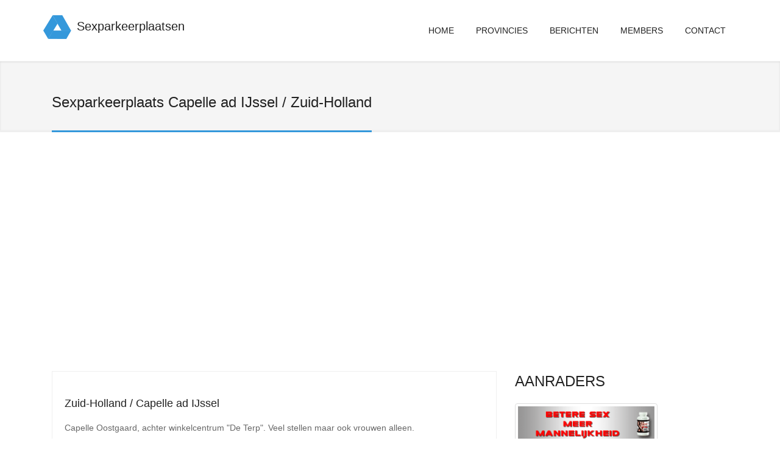

--- FILE ---
content_type: text/html; charset=utf-8
request_url: https://www.sexparkeerplaatsen.eu/parkeerplaats/116/
body_size: 13363
content:
<!DOCTYPE html><html lang="en"><head><meta http-equiv="content-type" content="text/html; charset=UTF-8"> <title>Sexparkeerplaatsen.EU, Sexparkeerplaats Capelle ad IJssel / Zuid-Holland, Parkeerplaatssex Capelle ad IJssel / Zuid-Holland, Sexparkeerplaats Capelle ad IJssel / Zuid-Holland</title><meta name="viewport" content="width=device-width, initial-scale=1.0"><meta name="description" content=""><meta name="keywords" content=""><link href="/css.php" rel="stylesheet"><link rel="shortcut icon" href="/favicon.ico"><!--[if lt IE 9]><script src="//html5shim.googlecode.com/svn/trunk/html5.js"></script><![endif]--><!--[if lt IE 9]><script src="/js/respond.min.js"></script>  <![endif]--><script>(function(i,s,o,g,r,a,m){i['GoogleAnalyticsObject']=r;i[r]=i[r]||function(){(i[r].q=i[r].q||[]).push(arguments)},i[r].l=1*new Date();a=s.createElement(o),m=s.getElementsByTagName(o)[0];a.async=1;a.src=g;m.parentNode.insertBefore(a,m)	  })(window,document,'script','//www.google-analytics.com/analytics.js','ga'); ga('create', 'UA-866898-33', 'auto'); ga('send', 'pageview'); </script>
	<style id="antiClickjack">body{display:none !important;}</style>
    <script type="text/javascript">
	   if (self === top) {
		   var antiClickjack = document.getElementById("antiClickjack");
		   antiClickjack.parentNode.removeChild(antiClickjack);
	   } else {
		   top.location = self.location;
	   }
	</script>
	</head><body><header id="header-style-1"><div class="container"><nav class="navbar yamm navbar-default"><div class="navbar-header"><button type="button" data-toggle="collapse" data-target="#navbar-collapse-1" class="navbar-toggle"><span class="icon-bar"></span><span class="icon-bar"></span><span class="icon-bar"></span></button><a href="https://www.sexparkeerplaatsen.eu/" class="navbar-brand">Sexparkeerplaatsen</a></div><div id="navbar-collapse-1" class="navbar-collapse collapse navbar-right"><ul class="nav navbar-nav"><li><a href="https://www.sexparkeerplaatsen.eu/">Home</a></li><li class="dropdown yamm-fw"><a href="#" data-toggle="dropdown" class="dropdown-toggle">Provincies <div class="arrow-up"></div></a><ul class="dropdown-menu"><li><div class="yamm-content"><div class="row"><ul class="col-sm-3"><li><a href="https://www.sexparkeerplaatsen.eu/provincie/Drenthe/">Drenthe</a></li><li><a href="https://www.sexparkeerplaatsen.eu/provincie/Flevoland/">Flevoland</a></li><li><a href="https://www.sexparkeerplaatsen.eu/provincie/Friesland/">Friesland</a></li></ul><ul class="col-sm-3"><li><a href="https://www.sexparkeerplaatsen.eu/provincie/Gelderland/">Gelderland</a></li><li><a href="https://www.sexparkeerplaatsen.eu/provincie/Groningen/">Groningen</a></li><li><a href="https://www.sexparkeerplaatsen.eu/provincie/Limburg/">Limburg</a></li></ul><ul class="col-sm-3"><li><a href="https://www.sexparkeerplaatsen.eu/provincie/Noord-Brabant/">Noord-Brabant</a></li><li><a href="https://www.sexparkeerplaatsen.eu/provincie/Noord-Holland/">Noord-Holland</a></li><li><a href="https://www.sexparkeerplaatsen.eu/provincie/Overijssel/">Overijssel</a></li></ul><ul class="col-sm-3"><li><a href="https://www.sexparkeerplaatsen.eu/provincie/Utrecht/">Utrecht</a></li><li><a href="https://www.sexparkeerplaatsen.eu/provincie/Zeeland/">Zeeland</a></li><li><a href="https://www.sexparkeerplaatsen.eu/provincie/Zuid-Holland/">Zuid-Holland</a></li></ul></div></div></li></ul></li><li class="dropdown"><a href="https://www.sexparkeerplaatsen.eu/berichten/" data-toggle="dropdown" class="dropdown-toggle">Berichten <div class="arrow-up"></div></a><ul class="dropdown-menu" role="menu"><li><a href="https://www.sexparkeerplaatsen.eu/berichten/">Berichten bekijken</a></li><li><a href="https://www.sexparkeerplaatsen.eu/nieuwbericht/">Bericht plaatsen</a></li></ul></li><li class="dropdown"><a href="https://www.sexparkeerplaatsen.eu/berichten/" data-toggle="dropdown" class="dropdown-toggle">Members <div class="arrow-up"></div></a><ul class="dropdown-menu" role="menu"><li><a href="https://www.sexparkeerplaatsen.eu/inloggen/">Inloggen</a></li><li><a href="https://www.sexparkeerplaatsen.eu/aanmelden/">Aanmelden</a></li><li><a href="https://www.sexparkeerplaatsen.eu/wachtwoordkwijt/">Wachtwoord Kwijt</a></li></ul></li><li><a href="/contact/">Contact</a></li></ul></div></nav></div></header><section class="post-wrapper-top jt-shadow clearfix"><div class="container"><div class="col-xs-12 col-sm-12 col-md-12 col-lg-12"><h2>Sexparkeerplaats Capelle ad IJssel / Zuid-Holland</h2></div></div></section><!-- end post-wrapper-top --><div class="container"><div class="hidden-xs col-lg-12"><iframe src="https://tools.vpscash.nl/datingv3/docs/plug_and_play/islive/php/?p=1215&pi=sexparkeerplaatseneu&domains=islive.nl&whitelabel=http%3A%2F%2Fwww.islive.nl%2Fsplash1%2Fprofiel%2F%25profilename%25%2F%3Fp%3D%25p%25%26pi%3D%25pi%25&type=1&padding=3&margin=0.2&h3_text=Online&a_text=Nu+cammen&bg=FFFFFF&bgp=FFFFFF&bc=efefef&h2c=3498DB&h3c=3498DB&pc=000000&ac=3498DB&geslacht=&leeftijd=&taal=&ogen=&haar=&figuur=&uiterlijk=&cols=4&rows=1&high_res=0&high_res=1" style="width:100%;height:335px" framespacing="0" frameborder="0" scrolling="no"></iframe></div></div><section class="blog-wrapper"><div class="container"><div id="content" class="col-lg-8 col-md-8 col-sm-12 col-xs-12"><div class="row"><div class="blog-masonry"><div class="col-xs-12 col-sm-12 col-md-12 col-lg-12"><div class="blog-carousel"><div class="blog-carousel-header"><h3><a href="https://www.sexparkeerplaatsen.eu/provincie/Zuid-Holland/">Zuid-Holland</a> / <a href="https://www.sexparkeerplaatsen.eu/plaats/Capelle ad IJssel/">Capelle ad IJssel</a></h3></div><div class="blog-carousel-desc"><p>Capelle Oostgaard, achter winkelcentrum "De Terp". Veel stellen maar ook vrouwen alleen.</p><div class="blog-carousel-meta"><span><i class="fa fa-comment"></i> <a href='/parkeerplaats/116/'>251 reacties</a></span><span><i class="fa fa-eye"></i> 86184 x bekeken</span></div></div></div></div></div><div class="clearfix"></div><div id="comments" class="padding-top"><h3>Reacties (251)</h3><div class="comments_wrapper"><ul class="comment-list"><li><article class="comment"><div class="comment-content">Wat is de exacte locatie van de parkeerplaats. Adres zou fijn zijn...<br />

				<div class="blog-carousel-meta">
					<span><i class="fa fa-user" style="color:green"></i> <a href="/profiel/Birob/"><strong>Birob</strong></a></span>
					<span><i class="fa fa-calendar"></i>15-08-2024</span> 
					<span><i class="fa fa-clock-o"></i>16:49</span>
				</div>
				</div></article></li><li><article class="comment"><div class="comment-content">Regelmarig rij ik hier langs.<br />
Ik ben een man van 27.<br />
Kik martijnvdg en ben op zoek naar spanning
				<div class="blog-carousel-meta">
					<span><i class="fa fa-user" style="color:green"></i> <a href="/profiel/Man1996/"><strong>Man1996</strong></a></span>
					<span><i class="fa fa-calendar"></i>03-02-2024</span> 
					<span><i class="fa fa-clock-o"></i>21:41</span>
				</div>
				</div></article></li><li><article class="comment"><div class="comment-content">Geile vrouwen (jong / oud) die op zoek zijn naar discrete actie en of meet en meer, reageer met wat je wilt of wanneer je ergens bent Kik Zakeman84
				<div class="blog-carousel-meta">
					<span><i class="fa fa-user" style="color:green"></i> <a href="/profiel/Okan84/"><strong>Okan84</strong></a></span>
					<span><i class="fa fa-calendar"></i>17-09-2022</span> 
					<span><i class="fa fa-clock-o"></i>16:12</span>
				</div>
				</div></article></li><li><article class="comment"><div class="comment-content">Heren ,advertentie hieronder van ,,KAYLEE..,,,<br />
PURE fake ,puur geld gericht,oplichters<br />
Kijk uit<br />
Wij doen het gratis voor parkeersex genot<br />
Voorkeur een stel
				<div class="blog-carousel-meta">
					<span><i class="fa fa-user" style="color:green"></i> <a href="/profiel/Stelletje010/"><strong>Stelletje010</strong></a></span>
					<span><i class="fa fa-calendar"></i>11-09-2022</span> 
					<span><i class="fa fa-clock-o"></i>13:00</span>
				</div>
				</div></article></li><li><article class="comment"><div class="comment-content">38jr 185cm 87kg bruin haar groene ogen 18x3.5cm bi nu hier
				<div class="blog-carousel-meta">
					<span><i class="fa fa-user" style="color:green"></i> <a href="/profiel/Tommycz33/"><strong>Tommycz33</strong></a></span>
					<span><i class="fa fa-calendar"></i>22-08-2022</span> 
					<span><i class="fa fa-clock-o"></i>20:29</span>
				</div>
				</div></article></li><li><article class="comment"><div class="comment-content">38jr 185cm 87kg bruin haar groene ogen 18x3.5cm bi nu hier
				<div class="blog-carousel-meta">
					<span><i class="fa fa-envelope"></i> <a href="mailto:Tommycza12345@gmail.com ">Tommy </a></span>
					<span><i class="fa fa-calendar"></i>22-08-2022</span> 
					<span><i class="fa fa-clock-o"></i>17:57</span>
				</div>
				</div></article></li><li><article class="comment"><div class="comment-content">Heey nog een jonge jongen ?tot 21 die mij zou willen neuken ik zit op me knie&amp;euml;n en je neemt mij Lekr 
				<div class="blog-carousel-meta">
					<span><i class="fa fa-envelope"></i> <a href="mailto:Geil@hotmail.com ">Sander</a></span>
					<span><i class="fa fa-calendar"></i>19-08-2022</span> 
					<span><i class="fa fa-clock-o"></i>05:04</span>
				</div>
				</div></article></li><li><article class="comment"><div class="comment-content">Nog een geile jongen die nieuwsgierig is of wil proberen ik ben zondag achter terp om 07.30 samen ff chillen en als je wil mij nemen 
				<div class="blog-carousel-meta">
					<span><i class="fa fa-envelope"></i> <a href="mailto:Chilling@hotmail.com">Hans</a></span>
					<span><i class="fa fa-calendar"></i>20-07-2022</span> 
					<span><i class="fa fa-clock-o"></i>22:25</span>
				</div>
				</div></article></li><li><article class="comment"><div class="comment-content">Hallo dames die geil zijn. Ik heb een harde lul 18 cm en wie wilt die eens laten klaar komen. Of misschien meer wat jij wilt laat het me weten.<br />
Kik : Rick_ik
				<div class="blog-carousel-meta">
					<span><i class="fa fa-envelope"></i> <a href="mailto:Rickik89@gmail.com">Bubba</a></span>
					<span><i class="fa fa-calendar"></i>11-07-2022</span> 
					<span><i class="fa fa-clock-o"></i>15:00</span>
				</div>
				</div></article></li><li><article class="comment"><div class="comment-content">Heey takinga peak wil je nog samen chille. En meer kom dan zondag ochtend 7.30 achter terp op parkeerplaats gaan we bij mij in kelder los 
				<div class="blog-carousel-meta">
					<span><i class="fa fa-envelope"></i> <a href="mailto:Chilling@hotmail.com">Alex</a></span>
					<span><i class="fa fa-calendar"></i>08-07-2022</span> 
					<span><i class="fa fa-clock-o"></i>14:44</span>
				</div>
				</div></article></li><li><article class="comment"><div class="comment-content">Zeg hier maar waar ik je kan ontmoeten bij terp sta ik er gaan we samen los 
				<div class="blog-carousel-meta">
					<span><i class="fa fa-envelope"></i> <a href="mailto:Chillen@hotmail.com ">Alex</a></span>
					<span><i class="fa fa-calendar"></i>08-07-2022</span> 
					<span><i class="fa fa-clock-o"></i>05:38</span>
				</div>
				</div></article></li><li><article class="comment"><div class="comment-content">Hey alex, ik stuur je wel een email, of heb je andere manieren voor contacteren?
				<div class="blog-carousel-meta">
					<span><i class="fa fa-envelope"></i> <a href="mailto: iamfromzuidhollandboy@gmail.com">TakingaPeak</a></span>
					<span><i class="fa fa-calendar"></i>06-07-2022</span> 
					<span><i class="fa fa-clock-o"></i>20:15</span>
				</div>
				</div></article></li><li><article class="comment"><div class="comment-content">Heey ik heb intressen in jonge gozer wanneer ken je zoek jong gozer of meid ff samen geil losgaan Lekr chillen zeg maar of je deze week kan in avond gaan we ff los 
				<div class="blog-carousel-meta">
					<span><i class="fa fa-envelope"></i> <a href="mailto:Chill@hotmail.com">Alex</a></span>
					<span><i class="fa fa-calendar"></i>05-07-2022</span> 
					<span><i class="fa fa-clock-o"></i>04:21</span>
				</div>
				</div></article></li><li><article class="comment"><div class="comment-content">mensen hier nog interesse in een jonge gozer?
				<div class="blog-carousel-meta">
					<span><i class="fa fa-envelope"></i> <a href="mailto:iamfromzuidhollandboy@gmail.com">TakingaPeak</a></span>
					<span><i class="fa fa-calendar"></i>04-07-2022</span> 
					<span><i class="fa fa-clock-o"></i>20:49</span>
				</div>
				</div></article></li><li><article class="comment"><div class="comment-content">mensen hier nog interesse in een jonge gozer?
				<div class="blog-carousel-meta">
					<span><i class="fa fa-envelope"></i> <a href="mailto:iamfromzuidhollandboy@gmail.com">TakingaPeak</a></span>
					<span><i class="fa fa-calendar"></i>04-07-2022</span> 
					<span><i class="fa fa-clock-o"></i>20:43</span>
				</div>
				</div></article></li><li><article class="comment"><div class="comment-content">Welke man wil zijn pik daar eens voor mij leegspuiten? En misschien meer. <br />
Ander plekje in de omgeving kan ook. 
				<div class="blog-carousel-meta">
					<span><i class="fa fa-envelope"></i> <a href="mailto:Nvt">CupE</a></span>
					<span><i class="fa fa-calendar"></i>10-06-2022</span> 
					<span><i class="fa fa-clock-o"></i>20:29</span>
				</div>
				</div></article></li><li><article class="comment"><div class="comment-content">Hey lieverds, <br />
<br />
Heb jij interesse in een geile jongedame? Stuur mij dan snel een berichtje op Kik of Instagram. 💓 en wie weet tot snel! <br />
<br />
KIK en Instagram: kayleevandam2 ( Ik reageer niet op mailtjes ) 
				<div class="blog-carousel-meta">
					<span><i class="fa fa-envelope"></i> <a href="mailto:sexanoniem@outlook.com">Kaylee</a></span>
					<span><i class="fa fa-calendar"></i>09-02-2022</span> 
					<span><i class="fa fa-clock-o"></i>11:32</span>
				</div>
				</div></article></li><li><article class="comment"><div class="comment-content">Arno mijn naam is Bram en woont in Gouda , waar is die speeltuin dan precies ?
				<div class="blog-carousel-meta">
					<span><i class="fa fa-user" style="color:green"></i> <a href="/profiel/koppelgouda/"><strong>koppelgouda</strong></a></span>
					<span><i class="fa fa-calendar"></i>06-01-2022</span> 
					<span><i class="fa fa-clock-o"></i>01:29</span>
				</div>
				</div></article></li><li><article class="comment"><div class="comment-content">Hoi jongeknul1 hier welke man wilt er met mij afspreken ik ben 19 180 18 cm 55 kilo en versa maar mee bottom me kik is jongeknul1
				<div class="blog-carousel-meta">
					<span><i class="fa fa-envelope"></i> <a href="mailto:Gg">Jongeknul1</a></span>
					<span><i class="fa fa-calendar"></i>26-07-2021</span> 
					<span><i class="fa fa-clock-o"></i>12:12</span>
				</div>
				</div></article></li><li><article class="comment"><div class="comment-content">Rij hier regelmatig langs maar nog nooit iemand gszien. Wellicht kijk ik verkeerd?<br />
<br />
Kik me op m1rinx als je weet waar ik moet zijn of als je (v of stel) wil afspreken 
				<div class="blog-carousel-meta">
					<span><i class="fa fa-user" style="color:green"></i> <a href="/profiel/Neilhaversham/"><strong>Neilhaversham</strong></a></span>
					<span><i class="fa fa-calendar"></i>25-07-2021</span> 
					<span><i class="fa fa-clock-o"></i>14:46</span>
				</div>
				</div></article></li><li><article class="comment"><div class="comment-content">Hallo, ik ben een (goeduitziende) 250% hetero man van 29. Is er vanavond een vrouw aanwezig? Leeftijd maakt mij niet uit. Geen mannen alleen!<br />
<br />
Ik heb een grote auto, met geblindeerde ruiten.<br />
<br />
Kik is kar010m<br />
<br />

				<div class="blog-carousel-meta">
					<span><i class="fa fa-envelope"></i> <a href="mailto:Dutchmoroccian@outlook.com">Kar010m</a></span>
					<span><i class="fa fa-calendar"></i>05-06-2021</span> 
					<span><i class="fa fa-clock-o"></i>20:46</span>
				</div>
				</div></article></li><li><article class="comment"><div class="comment-content">Hallo, ik ben een (goeduitziende) 250% hetero man van 29. Is er vanavond een vrouw aanwezig? Leeftijd maakt mij niet uit. Geen mannen alleen!<br />
<br />
Ik heb een grote auto, met geblindeerde ruiten.<br />
<br />
Kik is kar010m<br />
<br />

				<div class="blog-carousel-meta">
					<span><i class="fa fa-envelope"></i> <a href="mailto:Dutchmoroccian@outlook.com">Kar010m</a></span>
					<span><i class="fa fa-calendar"></i>05-06-2021</span> 
					<span><i class="fa fa-clock-o"></i>20:46</span>
				</div>
				</div></article></li><li><article class="comment"><div class="comment-content">Hallo, ik ben een (goeduitziende) 250% hetero man van 29. Is er vanavond een vrouw aanwezig? Leeftijd maakt mij niet uit. Geen mannen alleen!<br />
<br />
Ik heb een grote auto, met geblindeerde ruiten.<br />
<br />
Kik is kar010m<br />
<br />

				<div class="blog-carousel-meta">
					<span><i class="fa fa-envelope"></i> <a href="mailto:Dutchmoroccian@outlook.com">Kar010m</a></span>
					<span><i class="fa fa-calendar"></i>05-06-2021</span> 
					<span><i class="fa fa-clock-o"></i>20:01</span>
				</div>
				</div></article></li><li><article class="comment"><div class="comment-content">Lekkere besneden pik, wie heeft er zin in.<br />
Kik narcostaat
				<div class="blog-carousel-meta">
					<span><i class="fa fa-user" style="color:green"></i> <a href="/profiel/Mounir/"><strong>Mounir</strong></a></span>
					<span><i class="fa fa-calendar"></i>23-03-2021</span> 
					<span><i class="fa fa-clock-o"></i>14:14</span>
				</div>
				</div></article></li><li><article class="comment"><div class="comment-content">Zijn er mensen dienster wel eens komen en zouden kunnen aangeven waar ongeveer de actie is? Eventueel kik: johanP1972
				<div class="blog-carousel-meta">
					<span><i class="fa fa-user" style="color:green"></i> <a href="/profiel/Jo2019/"><strong>Jo2019</strong></a></span>
					<span><i class="fa fa-calendar"></i>21-02-2021</span> 
					<span><i class="fa fa-clock-o"></i>18:36</span>
				</div>
				</div></article></li><li><article class="comment"><div class="comment-content">Zijn er mensen dienster wel eens komen en zouden kunnen aangeven waar ongeveer de actie is? Eventueel kik: johanP1972
				<div class="blog-carousel-meta">
					<span><i class="fa fa-user" style="color:green"></i> <a href="/profiel/Jo2019/"><strong>Jo2019</strong></a></span>
					<span><i class="fa fa-calendar"></i>21-02-2021</span> 
					<span><i class="fa fa-clock-o"></i>18:30</span>
				</div>
				</div></article></li><li><article class="comment"><div class="comment-content">Zijn er mensen dienster wel eens komen en zouden kunnen aangeven waar ongeveer de actie is? Eventueel kik: johanP1972
				<div class="blog-carousel-meta">
					<span><i class="fa fa-user" style="color:green"></i> <a href="/profiel/Jo2019/"><strong>Jo2019</strong></a></span>
					<span><i class="fa fa-calendar"></i>21-02-2021</span> 
					<span><i class="fa fa-clock-o"></i>18:25</span>
				</div>
				</div></article></li><li><article class="comment"><div class="comment-content">Zijn er vanavond vrouwen bij de terp? Het is nu nog rustig!
				<div class="blog-carousel-meta">
					<span><i class="fa fa-envelope"></i> <a href="mailto:mar19920109@gmail.com">Moerd</a></span>
					<span><i class="fa fa-calendar"></i>07-10-2020</span> 
					<span><i class="fa fa-clock-o"></i>20:05</span>
				</div>
				</div></article></li><li><article class="comment"><div class="comment-content">Man 28, wie heeft zin in een geile date? Kik: narcostaat
				<div class="blog-carousel-meta">
					<span><i class="fa fa-envelope"></i> <a href="mailto:Nwkds@outlook.com">Mounir</a></span>
					<span><i class="fa fa-calendar"></i>24-09-2020</span> 
					<span><i class="fa fa-clock-o"></i>14:42</span>
				</div>
				</div></article></li><li><article class="comment"><div class="comment-content">Kan iemand mij vertellen waar hier precies de plek is waar er ontmoetingen plaatsvinden? Heb een paar keer rondgereden, maar weet niet waar ik heen moet. <br />
<br />
Zou fijn zijn als ik hier wat indicatie krijg, of via KIk: johanP1972<br />
<br />

				<div class="blog-carousel-meta">
					<span><i class="fa fa-user" style="color:green"></i> <a href="/profiel/Jo2019/"><strong>Jo2019</strong></a></span>
					<span><i class="fa fa-calendar"></i>04-03-2020</span> 
					<span><i class="fa fa-clock-o"></i>18:49</span>
				</div>
				</div></article></li><li><article class="comment"><div class="comment-content">Hier nog iemand aanwezig ?<br />
Die een lekkere lul wilt 
				<div class="blog-carousel-meta">
					<span><i class="fa fa-envelope"></i> <a href="mailto:Marrae39@hotmail.com">Mark</a></span>
					<span><i class="fa fa-calendar"></i>22-02-2020</span> 
					<span><i class="fa fa-clock-o"></i>23:14</span>
				</div>
				</div></article></li><li><article class="comment"><div class="comment-content">Zijn er mensen van plan vanavond te gaan? Ik ben een 27 jarige jongen.  
				<div class="blog-carousel-meta">
					<span><i class="fa fa-user" style="color:green"></i> <a href="/profiel/Rolmops92/"><strong>Rolmops92</strong></a></span>
					<span><i class="fa fa-calendar"></i>18-01-2020</span> 
					<span><i class="fa fa-clock-o"></i>14:19</span>
				</div>
				</div></article></li><li><article class="comment"><div class="comment-content">Nog een leuke vrouw of meid die met mij wil afspreken voeg me toe op kik braincrax
				<div class="blog-carousel-meta">
					<span><i class="fa fa-user" style="color:green"></i> <a href="/profiel/Braincraxxl/"><strong>Braincraxxl</strong></a></span>
					<span><i class="fa fa-calendar"></i>08-01-2020</span> 
					<span><i class="fa fa-clock-o"></i>13:06</span>
				</div>
				</div></article></li><li><article class="comment"><div class="comment-content">Man 41 jaar zoekt geile pijpslet! No fake. Just 4 fun! Ontspannend met happy end! Geschoren vrouw is altijd welkom! Master Lick, klaarkomen 100% (vrouwen, lezen)
				<div class="blog-carousel-meta">
					<span><i class="fa fa-user" style="color:green"></i> <a href="/profiel/MasterE/"><strong>MasterE</strong></a></span>
					<span><i class="fa fa-calendar"></i>26-12-2019</span> 
					<span><i class="fa fa-clock-o"></i>05:47</span>
				</div>
				</div></article></li><li><article class="comment"><div class="comment-content">Hallo dAmes heren of stellen , ik wil vanavond voor het eerst naar een sex parkeerplaats komen maar ik ben op zoek naar iemand die zich wil laten begluren als hij/zij of hun met zichzelf bezig zijn <br />
<br />
Wie kan er vanavond om half 8 ? 
				<div class="blog-carousel-meta">
					<span><i class="fa fa-envelope"></i> <a href="mailto:Peter24sexsex@hotmail.com">Peter</a></span>
					<span><i class="fa fa-calendar"></i>22-11-2019</span> 
					<span><i class="fa fa-clock-o"></i>16:10</span>
				</div>
				</div></article></li><li><article class="comment"><div class="comment-content">Hallo dAmes heren of stellen , ik wil vanavond voor het eerst naar een sex parkeerplaats komen maar ik ben op zoek naar iemand die zich wil laten begluren als hij/zij of hun met zichzelf bezig zijn <br />
<br />
Wie kan er vanavond om half 8 ? 
				<div class="blog-carousel-meta">
					<span><i class="fa fa-envelope"></i> <a href="mailto:Peter24sexsex@hotmail.com">Peter</a></span>
					<span><i class="fa fa-calendar"></i>22-11-2019</span> 
					<span><i class="fa fa-clock-o"></i>15:40</span>
				</div>
				</div></article></li><li><article class="comment"><div class="comment-content">Hoi ben nieuw hier ik zou graag met een meid een geile avond willen hebben evt verg is er een meid tot 25 die Lekr geil avondje wil in me auto zie hier reactie 
				<div class="blog-carousel-meta">
					<span><i class="fa fa-envelope"></i> <a href="mailto:Chilling@hotmail.com">Sander</a></span>
					<span><i class="fa fa-calendar"></i>28-06-2019</span> 
					<span><i class="fa fa-clock-o"></i>06:03</span>
				</div>
				</div></article></li><li><article class="comment"><div class="comment-content">Heee wij zijn dalijk rond 21 of 22 hierzo en tot wanneer? Geen idee, we zoeken een vrouw! Zij is 19 en hij 20. App ons even op 0618842391<br />
<br />
WIJ ZOEKEN GEEN MANNEN!
				<div class="blog-carousel-meta">
					<span><i class="fa fa-user" style="color:green"></i> <a href="/profiel/Stel19jaar/"><strong>Stel19jaar</strong></a></span>
					<span><i class="fa fa-calendar"></i>23-06-2019</span> 
					<span><i class="fa fa-clock-o"></i>19:30</span>
				</div>
				</div></article></li><li><article class="comment"><div class="comment-content">Heee wij zijn dalijk rond 21 of 22 hierzo en tot wanneer? Geen idee, we zoeken een vrouw! Zij is 19 en hij 20. App ons even op 0618842391<br />
<br />
WIJ ZOEKEN GEEN MANNEN!
				<div class="blog-carousel-meta">
					<span><i class="fa fa-user" style="color:green"></i> <a href="/profiel/Stel19jaar/"><strong>Stel19jaar</strong></a></span>
					<span><i class="fa fa-calendar"></i>23-06-2019</span> 
					<span><i class="fa fa-clock-o"></i>19:26</span>
				</div>
				</div></article></li><li><article class="comment"><div class="comment-content">Vanavond nog vrouwen of stellen die bekeken willen worden?<br />
Laat het weten. Ik laat jullie verder met rust, gaat alleen om kijken
				<div class="blog-carousel-meta">
					<span><i class="fa fa-envelope"></i> <a href="mailto:feedervisser@hotmail.com">John</a></span>
					<span><i class="fa fa-calendar"></i>18-05-2019</span> 
					<span><i class="fa fa-clock-o"></i>20:52</span>
				</div>
				</div></article></li><li><article class="comment"><div class="comment-content">Wie nu in capelle aan den IJssel en opzoek naar een geil date met bi jongen man van 185cm 82kg bruin haar groene ogen capelle aan den IJssel woon bij de terp 
				<div class="blog-carousel-meta">
					<span><i class="fa fa-user" style="color:green"></i> <a href="/profiel/Tommycz33/"><strong>Tommycz33</strong></a></span>
					<span><i class="fa fa-calendar"></i>17-05-2019</span> 
					<span><i class="fa fa-clock-o"></i>21:05</span>
				</div>
				</div></article></li><li><article class="comment"><div class="comment-content">Vanavond terp geile seks naar al je wensen ik haal je netjes op
				<div class="blog-carousel-meta">
					<span><i class="fa fa-envelope"></i> <a href="mailto:Diablo280@hotmail.com">Yordi</a></span>
					<span><i class="fa fa-calendar"></i>17-04-2019</span> 
					<span><i class="fa fa-clock-o"></i>02:53</span>
				</div>
				</div></article></li><li><article class="comment"><div class="comment-content">Vanavond terp geile seks naar al je wensen ik haal je netjes op
				<div class="blog-carousel-meta">
					<span><i class="fa fa-envelope"></i> <a href="mailto:Diablo280@hotmail.com">Yordi</a></span>
					<span><i class="fa fa-calendar"></i>17-04-2019</span> 
					<span><i class="fa fa-clock-o"></i>02:11</span>
				</div>
				</div></article></li><li><article class="comment"><div class="comment-content">Nog iets geils te beleven hier? Hoi hier geile man 42j omg rotterdam. Slank sportief. Geschoren 19cm pik. Ben geil en wil spuiten. Iemand nog zin of een geil idee?Wie zuigt me leeg of laat me spuiten, kik me tijger76c
				<div class="blog-carousel-meta">
					<span><i class="fa fa-user" style="color:green"></i> <a href="/profiel/Arno/"><strong>Arno</strong></a></span>
					<span><i class="fa fa-calendar"></i>07-04-2019</span> 
					<span><i class="fa fa-clock-o"></i>21:11</span>
				</div>
				</div></article></li><li><article class="comment"><div class="comment-content">Iemand zin in een wip? Jongen van 27 woont vlakbij de Terp. Zoekt een vrouw leertijd maakt niet uit.
				<div class="blog-carousel-meta">
					<span><i class="fa fa-user" style="color:green"></i> <a href="/profiel/Antonius91/"><strong>Antonius91</strong></a></span>
					<span><i class="fa fa-calendar"></i>25-01-2019</span> 
					<span><i class="fa fa-clock-o"></i>22:30</span>
				</div>
				</div></article></li><li><article class="comment"><div class="comment-content">Nog iets geils te beleven?<br />
Ik man 42j geschoren 19cm. Ben geil wil spuiten en wil voor eerste keer genomen worden. Dat lijkt me geil.<br />
Ik omg zwijndrecht. Iemand voorstel?<br />
Kik tijger76c
				<div class="blog-carousel-meta">
					<span><i class="fa fa-user" style="color:green"></i> <a href="/profiel/Arno/"><strong>Arno</strong></a></span>
					<span><i class="fa fa-calendar"></i>11-01-2019</span> 
					<span><i class="fa fa-clock-o"></i>01:00</span>
				</div>
				</div></article></li><li><article class="comment"><div class="comment-content">Welke geile dame kan ontvangen, heb een hele dure auto kan eventueel daarin ben 30jaar 
				<div class="blog-carousel-meta">
					<span><i class="fa fa-envelope"></i> <a href="mailto:Sekergozlum@live.nl">Anoniem</a></span>
					<span><i class="fa fa-calendar"></i>04-01-2019</span> 
					<span><i class="fa fa-clock-o"></i>00:45</span>
				</div>
				</div></article></li><li><article class="comment"><div class="comment-content">Welke geile dame kan ontvangen, heb een hele dure auto kan eventueel daarin ben 30jaar 
				<div class="blog-carousel-meta">
					<span><i class="fa fa-envelope"></i> <a href="mailto:Sekergozlum@live.nl">Anoniem</a></span>
					<span><i class="fa fa-calendar"></i>04-01-2019</span> 
					<span><i class="fa fa-clock-o"></i>00:37</span>
				</div>
				</div></article></li><li><article class="comment"><div class="comment-content">Iemand zin om morgenmiddag rond half 6 af te spreken. Ben 26 en kaal geschoren.  Kik hansbakker24
				<div class="blog-carousel-meta">
					<span><i class="fa fa-user" style="color:green"></i> <a href="/profiel/Hansbakker25/"><strong>Hansbakker25</strong></a></span>
					<span><i class="fa fa-calendar"></i>01-01-2019</span> 
					<span><i class="fa fa-clock-o"></i>15:50</span>
				</div>
				</div></article></li><li><article class="comment"><div class="comment-content">Hoi tommy m vanstel 35 woon in de buurt van de terp en kan ontvangen 
				<div class="blog-carousel-meta">
					<span><i class="fa fa-user" style="color:green"></i> <a href="/profiel/Tommycz33/"><strong>Tommycz33</strong></a></span>
					<span><i class="fa fa-calendar"></i>28-12-2018</span> 
					<span><i class="fa fa-clock-o"></i>20:32</span>
				</div>
				</div></article></li><li><article class="comment"><div class="comment-content">Hoi tommy m vanstel 35 woon in de buurt van de terp en kan ontvangen 
				<div class="blog-carousel-meta">
					<span><i class="fa fa-user" style="color:green"></i> <a href="/profiel/Tommycz33/"><strong>Tommycz33</strong></a></span>
					<span><i class="fa fa-calendar"></i>28-12-2018</span> 
					<span><i class="fa fa-clock-o"></i>19:31</span>
				</div>
				</div></article></li><li><article class="comment"><div class="comment-content">Hey is er vanavond/vanacht tweede kerstdag nog iets geils te beleven?<br />
Ik geile man 42j wil me geile geschoren 19cm paal laten spuiten? Ik omg rdam/ dordrecht.<br />
Iemand geile ideeen? Vr stel travje of wie er geile ideeen of voorstellen heeft?<br />
Kik me tijger76c
				<div class="blog-carousel-meta">
					<span><i class="fa fa-user" style="color:green"></i> <a href="/profiel/Arno/"><strong>Arno</strong></a></span>
					<span><i class="fa fa-calendar"></i>26-12-2018</span> 
					<span><i class="fa fa-clock-o"></i>19:14</span>
				</div>
				</div></article></li><li><article class="comment"><div class="comment-content">Is dit nog steeds zo ik kom uit de buurt me kik is lorenzodv1991
				<div class="blog-carousel-meta">
					<span><i class="fa fa-user" style="color:green"></i> <a href="/profiel/lorenzodv90/"><strong>lorenzodv90</strong></a></span>
					<span><i class="fa fa-calendar"></i>15-12-2018</span> 
					<span><i class="fa fa-clock-o"></i>16:37</span>
				</div>
				</div></article></li><li><article class="comment"><div class="comment-content">Nog iets geils te doen nu?Wil geil leeg gezogen worden? Wie laat me geschoren 19cm pik spuiten? Kik me op tijger76c<br />
Ik omg rdam/ dordrecht. Welke dame.stel. travje of ander pijpsletje heeft zin?<br />
Kik tijger76c liefst vanavond/vanacht
				<div class="blog-carousel-meta">
					<span><i class="fa fa-user" style="color:green"></i> <a href="/profiel/Arno/"><strong>Arno</strong></a></span>
					<span><i class="fa fa-calendar"></i>14-12-2018</span> 
					<span><i class="fa fa-clock-o"></i>20:22</span>
				</div>
				</div></article></li><li><article class="comment"><div class="comment-content">Zijn er geile dames die willen afspreken ??? <br />
Laat het me weten en ik kom eraan <br />
Vroeg in de ochtend of na het werk <br />
Stuur me een email<br />
Of kik me kingsize19cm<br />
Greetz Fb <br />

				<div class="blog-carousel-meta">
					<span><i class="fa fa-envelope"></i> <a href="mailto:Frankberk20@gmail.com">Fb</a></span>
					<span><i class="fa fa-calendar"></i>03-12-2018</span> 
					<span><i class="fa fa-clock-o"></i>19:59</span>
				</div>
				</div></article></li><li><article class="comment"><div class="comment-content">nog geile dames aanwezig die nog lekker gebeft willen worden of lekker willen genieten van hete seks achter de terp?<br />
Stuur maar een bericthje<br />
Ben bereikbaar tot 01:00 laat maar weten 0651588521<br />
Ik ben m29 slank met 18cm
				<div class="blog-carousel-meta">
					<span><i class="fa fa-user" style="color:green"></i> <a href="/profiel/Roy010/"><strong>Roy010</strong></a></span>
					<span><i class="fa fa-calendar"></i>30-11-2018</span> 
					<span><i class="fa fa-clock-o"></i>21:03</span>
				</div>
				</div></article></li><li><article class="comment"><div class="comment-content">Heey nog leuke meiden die Lekr verwent willen worden kik maarten0180 heb hier al paar keer gestaan achter de terp 
				<div class="blog-carousel-meta">
					<span><i class="fa fa-envelope"></i> <a href="mailto:Chill@hotmail.com">Maarten</a></span>
					<span><i class="fa fa-calendar"></i>30-11-2018</span> 
					<span><i class="fa fa-clock-o"></i>05:28</span>
				</div>
				</div></article></li><li><article class="comment"><div class="comment-content">Hoi hoi vanavond nog iets geils te beleven?<br />
Omg. Zuidholland. Ik omg zwijndrecht.<br />
Ik heb zin om geil te spuiten. Wie heeft geil voorstel? Vr stel tv wie dan ook. zin in geile date?<br />
Ik man 42. Slank sportief 175m. Geschoren 19cm pik.<br />
Kik tijger76c
				<div class="blog-carousel-meta">
					<span><i class="fa fa-user" style="color:green"></i> <a href="/profiel/Arno/"><strong>Arno</strong></a></span>
					<span><i class="fa fa-calendar"></i>01-11-2018</span> 
					<span><i class="fa fa-clock-o"></i>21:32</span>
				</div>
				</div></article></li><li><article class="comment"><div class="comment-content">Wie laat mijn geile paal 19cm spuiten?.?<br />
Ik man 42. Omg dordrecht/zwijndrecht rotterdam. Ben geil en zoek een geile vrouw/cd travje. Of geil zuigsletje. Die mijn geile geschoren 19cm laat komen?? Date vanmiddag/avond.<br />
Stuur me kik tijger76c<br />
Wie zuigt me leeg
				<div class="blog-carousel-meta">
					<span><i class="fa fa-user" style="color:green"></i> <a href="/profiel/Arno/"><strong>Arno</strong></a></span>
					<span><i class="fa fa-calendar"></i>23-10-2018</span> 
					<span><i class="fa fa-clock-o"></i>16:01</span>
				</div>
				</div></article></li><li><article class="comment"><div class="comment-content">Wie mag ik lekker pijpen of wie wilt mij pijpen. Ik ben 26 en kaal geschoren. Kik: hansbakker24
				<div class="blog-carousel-meta">
					<span><i class="fa fa-user" style="color:green"></i> <a href="/profiel/Hansbakker25/"><strong>Hansbakker25</strong></a></span>
					<span><i class="fa fa-calendar"></i>05-10-2018</span> 
					<span><i class="fa fa-clock-o"></i>06:07</span>
				</div>
				</div></article></li><li><article class="comment"><div class="comment-content">Hoi zoek vrouw of stel. Evt tv cross.<br />
Voor geile spannende avond. Voor geil en ondeugende date.<br />
Ik man 41 175m slank sportief lichaam.<br />
Ben geschoren met 19cm pik.<br />
Woon omg dordrecht/rotterdam<br />
Kik tijger76c voor contact
				<div class="blog-carousel-meta">
					<span><i class="fa fa-user" style="color:green"></i> <a href="/profiel/Arno/"><strong>Arno</strong></a></span>
					<span><i class="fa fa-calendar"></i>10-09-2018</span> 
					<span><i class="fa fa-clock-o"></i>20:33</span>
				</div>
				</div></article></li><li><article class="comment"><div class="comment-content">Aantrekkelijke blanke man zoekt 1 of meerdere vrouwen voor een leuke date.<br />
<br />
Toekijken hoe ik aftrek of meer.<br />
Wat jullie leuk en geil vinden.<br />
183cm<br />
Blauwe ogen.<br />
Mooi gebit.<br />
Blond<br />
91kg<br />
Stoppelbaard<br />
Nice looks<br />
Intiem geschoren.<br />
Zeer potent!<br />
Respect<br />
Discretie.<br />
Goed gezelschap.<br />
In bezit van een auto.<br />
Omgeving Utrecht, Zuid-Holland, Brabant.<br />
<br />
Alleen vrouwen.<br />
Vriendinnengroepje mag ook<br />
Absoluut geen mannen of stellen.<br />
<br />
Contact via<br />
Kik: peterstouten
				<div class="blog-carousel-meta">
					<span><i class="fa fa-user" style="color:green"></i> <a href="/profiel/Mooie man voor vroue/"><strong>Mooie man voor vroue</strong></a></span>
					<span><i class="fa fa-calendar"></i>04-09-2018</span> 
					<span><i class="fa fa-clock-o"></i>12:58</span>
				</div>
				</div></article></li><li><article class="comment"><div class="comment-content">Hoi nog iets geils?<br />
Wie wil me laten spuiten? Wie zuigt mijn 19cm geschoren pik leeg?<br />
Kik tijger76c
				<div class="blog-carousel-meta">
					<span><i class="fa fa-user" style="color:green"></i> <a href="/profiel/Arno/"><strong>Arno</strong></a></span>
					<span><i class="fa fa-calendar"></i>14-08-2018</span> 
					<span><i class="fa fa-clock-o"></i>00:55</span>
				</div>
				</div></article></li><li><article class="comment"><div class="comment-content">Hoi vanacht nog iets geils te beleven.<br />
Voor de m 41. Geil geschoren 19cm. Slank.<br />
Wil graag spuiten. Wie zuigt me leeg?<br />
Zoek geile vrouw travje of ts.<br />
Kik me tijger76c
				<div class="blog-carousel-meta">
					<span><i class="fa fa-user" style="color:green"></i> <a href="/profiel/Arno/"><strong>Arno</strong></a></span>
					<span><i class="fa fa-calendar"></i>11-08-2018</span> 
					<span><i class="fa fa-clock-o"></i>00:15</span>
				</div>
				</div></article></li><li><article class="comment"><div class="comment-content">Voor dit weekend,<br />
Zijn er nog dames of koppels te vinden,<br />
bij de terp, of elders in C ad Ijssel,<br />
liefst goede 40 plussers <br />
stevig of slank geen probleem.
				<div class="blog-carousel-meta">
					<span><i class="fa fa-user" style="color:green"></i> <a href="/profiel/ondernemend/"><strong>ondernemend</strong></a></span>
					<span><i class="fa fa-calendar"></i>03-08-2018</span> 
					<span><i class="fa fa-clock-o"></i>21:40</span>
				</div>
				</div></article></li><li><article class="comment"><div class="comment-content">Zijn er nog geile stellen/vrouwen aanwezig die wel wat geil gezelschap kunnen gebruiken? Kik me via Nathanielporland. Man 30 jaar, down voor van alles
				<div class="blog-carousel-meta">
					<span><i class="fa fa-envelope"></i> <a href="mailto:nathanielportland@yahoo.com">Nathaniel</a></span>
					<span><i class="fa fa-calendar"></i>02-08-2018</span> 
					<span><i class="fa fa-clock-o"></i>00:13</span>
				</div>
				</div></article></li><li><article class="comment"><div class="comment-content">Zijn er nog vrouwen die zin hebben  mail me 
				<div class="blog-carousel-meta">
					<span><i class="fa fa-envelope"></i> <a href="mailto:Marrae39@hotmail.com">Mar</a></span>
					<span><i class="fa fa-calendar"></i>28-07-2018</span> 
					<span><i class="fa fa-clock-o"></i>00:25</span>
				</div>
				</div></article></li><li><article class="comment"><div class="comment-content">nog geile dames aanwezig die nog lekker gebeft willen worden of lekker willen genieten van hete seks achter de terp?<br />
Stuur maar een bericthje<br />
Ben bereikbaar tot 01:00 laat maar weten 0651588521<br />
Ik ben m29 slank met 18cm
				<div class="blog-carousel-meta">
					<span><i class="fa fa-envelope"></i> <a href="mailto:roy6791@hotmail.com">Roy</a></span>
					<span><i class="fa fa-calendar"></i>12-07-2018</span> 
					<span><i class="fa fa-clock-o"></i>22:48</span>
				</div>
				</div></article></li><li><article class="comment"><div class="comment-content">Ik 30 jaar neger heb het nog nooit met een man gedaan. Ik zou dat eens graag willen doen. Ik sta voor alles open. Omgeving Rotterdam,Spijkenisse,Vlaardingen en Barendrecht
				<div class="blog-carousel-meta">
					<span><i class="fa fa-envelope"></i> <a href="mailto:lorenzokarsters@gmail.com">Rick</a></span>
					<span><i class="fa fa-calendar"></i>07-07-2018</span> 
					<span><i class="fa fa-clock-o"></i>18:33</span>
				</div>
				</div></article></li><li><article class="comment"><div class="comment-content">nog geile dames aanwezig die nog lekker gebeft willen worden of lekker willen genieten van hete seks achter de terp?<br />
Stuur maar een bericthje<br />
Ben bereikbaar tot 01:00 laat maar weten 0651588521<br />
Ik ben m29 slank.
				<div class="blog-carousel-meta">
					<span><i class="fa fa-user" style="color:green"></i> <a href="/profiel/Roy010/"><strong>Roy010</strong></a></span>
					<span><i class="fa fa-calendar"></i>30-06-2018</span> 
					<span><i class="fa fa-clock-o"></i>00:05</span>
				</div>
				</div></article></li><li><article class="comment"><div class="comment-content">nog geile dames aanwezig die nog lekker gebeft willen worden of lekker willen genieten van hete seks achter de terp?<br />
Stuur maar een bericthje<br />
Ben bereikbaar tot 01:00 laat maar weten 065158852.<br />
Ik ben m29 slank.
				<div class="blog-carousel-meta">
					<span><i class="fa fa-user" style="color:green"></i> <a href="/profiel/Roy010/"><strong>Roy010</strong></a></span>
					<span><i class="fa fa-calendar"></i>30-06-2018</span> 
					<span><i class="fa fa-clock-o"></i>00:05</span>
				</div>
				</div></article></li><li><article class="comment"><div class="comment-content">Ik 30 jaar neger heb het nog nooit met een man gedaan. Ik zou dat eens graag willen doen. Ik sta voor alles open. Omgeving Rotterdam,Spijkenisse,Vlaardingen en Barendrecht
				<div class="blog-carousel-meta">
					<span><i class="fa fa-envelope"></i> <a href="mailto:lorenzokarsters@gmail.com">Rick</a></span>
					<span><i class="fa fa-calendar"></i>28-06-2018</span> 
					<span><i class="fa fa-clock-o"></i>21:43</span>
				</div>
				</div></article></li><li><article class="comment"><div class="comment-content">Komen hier nog vrouwen of stellen kik me aub om af te spreken <br />
mrnice4477
				<div class="blog-carousel-meta">
					<span><i class="fa fa-user" style="color:green"></i> <a href="/profiel/mrnice/"><strong>mrnice</strong></a></span>
					<span><i class="fa fa-calendar"></i>26-05-2018</span> 
					<span><i class="fa fa-clock-o"></i>20:06</span>
				</div>
				</div></article></li><li><article class="comment"><div class="comment-content">SEXSEXSEX ZUID HOLLAND<br />
<br />
welke vrouw heeft zin in sex vandaag omgeving zuid holland.ik kom met een bestelbus groot genoeg als slaapkamer..wil je meer weten kik afroman1230 of aap 0685513798.je gaat zeker genieten vandaag<br />
<br />
Reageer<br />
<br />
&amp;nbsp;Afroman29-04-201809:24&amp;nbsp;0 reac<br />
<br />

				<div class="blog-carousel-meta">
					<span><i class="fa fa-user" style="color:green"></i> <a href="/profiel/Afroman/"><strong>Afroman</strong></a></span>
					<span><i class="fa fa-calendar"></i>29-04-2018</span> 
					<span><i class="fa fa-clock-o"></i>09:30</span>
				</div>
				</div></article></li><li><article class="comment"><div class="comment-content">hi vrouwen.wie wil graag sex in witte busje matras achter ik kan over al parkeren en sex hebben .leeftijd is niet belangrijk. Ik zelf man van 37 jaar bruin africaan afkomst 1.72 .20 cm.hou van sex.<br />
Ik ben bereikbaar op zondag avond en maandag.reageren Whatsapp of sms of email.laurens1550@hotmail.com.0685514404.ik ben in het wachten.GR
				<div class="blog-carousel-meta">
					<span><i class="fa fa-user" style="color:green"></i> <a href="/profiel/Laurens/"><strong>Laurens</strong></a></span>
					<span><i class="fa fa-calendar"></i>21-04-2018</span> 
					<span><i class="fa fa-clock-o"></i>11:47</span>
				</div>
				</div></article></li><li><article class="comment"><div class="comment-content">Vanavond nog mensen aanwezig voor wat spannends?
				<div class="blog-carousel-meta">
					<span><i class="fa fa-user" style="color:green"></i> <a href="/profiel/passiepas/"><strong>passiepas</strong></a></span>
					<span><i class="fa fa-calendar"></i>09-04-2018</span> 
					<span><i class="fa fa-clock-o"></i>21:49</span>
				</div>
				</div></article></li><li><article class="comment"><div class="comment-content">Voor een geile afspraak kun je mij ook bereiken via hornyjay64@gmail.com
				<div class="blog-carousel-meta">
					<span><i class="fa fa-user" style="color:green"></i> <a href="/profiel/Hornyjay64/"><strong>Hornyjay64</strong></a></span>
					<span><i class="fa fa-calendar"></i>02-04-2018</span> 
					<span><i class="fa fa-clock-o"></i>14:40</span>
				</div>
				</div></article></li><li><article class="comment"><div class="comment-content">Waar achter dit winkelcentrum valt wat te beleven?<br />
Is het buiten of in de parkeergarage zelf?<br />
Iemand die binnenkort een geile ontmoeting wil?<br />
Ben zelf bischierig, dus man, vrouw of stel is okay.<br />
Of in de buurt bij je/jullie thuis?
				<div class="blog-carousel-meta">
					<span><i class="fa fa-user" style="color:green"></i> <a href="/profiel/Hornyjay64/"><strong>Hornyjay64</strong></a></span>
					<span><i class="fa fa-calendar"></i>02-04-2018</span> 
					<span><i class="fa fa-clock-o"></i>14:38</span>
				</div>
				</div></article></li><li><article class="comment"><div class="comment-content">Zijn er vanavond nog lekkere geile dames aanwezig die lekker te keer willen gaan achter de terp winkelcentrum? Ben 29 slank en mega geil leeftijd is geen probleem mannen zijn ook niet erg kunnen elkaar verwennen maar ik ontvang alleen anaal maar ben bereid dat wel te geven Laat maar wat weten 0651588521.
				<div class="blog-carousel-meta">
					<span><i class="fa fa-envelope"></i> <a href="mailto:robertvanerp@msn.com">Roy</a></span>
					<span><i class="fa fa-calendar"></i>30-03-2018</span> 
					<span><i class="fa fa-clock-o"></i>23:09</span>
				</div>
				</div></article></li><li><article class="comment"><div class="comment-content">Zijn er vanavond nog lekkere geile dames aanwezig die lekker te keer willen gaan achter de terp winkelcentrum? Ben 29 slank en mega geil leeftijd is geen probleem Laat maar wat weten 0651588521.
				<div class="blog-carousel-meta">
					<span><i class="fa fa-envelope"></i> <a href="mailto:robertvanerp@msn.com">Roy</a></span>
					<span><i class="fa fa-calendar"></i>30-03-2018</span> 
					<span><i class="fa fa-clock-o"></i>22:43</span>
				</div>
				</div></article></li><li><article class="comment"><div class="comment-content">Wil iemand me pijpen tot ik klaar kom in je mondje? <br />
Ben bij hidland noord bij het recreatie park op de parkeerplaats voor de ingang..<br />
Kik is mrnice4477
				<div class="blog-carousel-meta">
					<span><i class="fa fa-user" style="color:green"></i> <a href="/profiel/mrnice/"><strong>mrnice</strong></a></span>
					<span><i class="fa fa-calendar"></i>19-03-2018</span> 
					<span><i class="fa fa-clock-o"></i>22:44</span>
				</div>
				</div></article></li><li><article class="comment"><div class="comment-content">Wil iemand me pijpen tot ik klaar kom in je mondje? <br />
Ben bij hidland noord bij het recreatie park op de parkeerplaats voor de ingang.
				<div class="blog-carousel-meta">
					<span><i class="fa fa-user" style="color:green"></i> <a href="/profiel/mrnice/"><strong>mrnice</strong></a></span>
					<span><i class="fa fa-calendar"></i>19-03-2018</span> 
					<span><i class="fa fa-clock-o"></i>22:39</span>
				</div>
				</div></article></li><li><article class="comment"><div class="comment-content">Welke geile vrouw of meid wil vanavond langs komen bij de parkeer plaatsen voor het recreatiepark in hitland krimpen aan den ijssel. Kik me om een tijd af te spreken.<br />
Dit is voor mij de eerste keer zo een avontuurtje.<br />
Mijn kik is mrnice4477
				<div class="blog-carousel-meta">
					<span><i class="fa fa-user" style="color:green"></i> <a href="/profiel/mrnice/"><strong>mrnice</strong></a></span>
					<span><i class="fa fa-calendar"></i>19-03-2018</span> 
					<span><i class="fa fa-clock-o"></i>11:39</span>
				</div>
				</div></article></li><li><article class="comment"><div class="comment-content">Ben geil wil iemand neuken nu<br />
Mail je nr
				<div class="blog-carousel-meta">
					<span><i class="fa fa-envelope"></i> <a href="mailto:Subi_bora@hotmail.com">Dolo</a></span>
					<span><i class="fa fa-calendar"></i>17-03-2018</span> 
					<span><i class="fa fa-clock-o"></i>00:50</span>
				</div>
				</div></article></li><li><article class="comment"><div class="comment-content">Mmmmm ik wil alles uit proberen <br />

				<div class="blog-carousel-meta">
					<span><i class="fa fa-envelope"></i> <a href="mailto:rchrdtrss@gmail.com">macer76</a></span>
					<span><i class="fa fa-calendar"></i>14-03-2018</span> 
					<span><i class="fa fa-clock-o"></i>23:03</span>
				</div>
				</div></article></li><li><article class="comment"><div class="comment-content">Ben 34 en geil heb zin om iemand te neuken stuur telnr of adres maak niet uit
				<div class="blog-carousel-meta">
					<span><i class="fa fa-envelope"></i> <a href="mailto:Subi_bora@hotmail.com">Dolo</a></span>
					<span><i class="fa fa-calendar"></i>11-03-2018</span> 
					<span><i class="fa fa-clock-o"></i>21:41</span>
				</div>
				</div></article></li><li><article class="comment"><div class="comment-content">Zijn er vanavond nog lekkere geile dames aanwezig die lekker te keer willen gaan achter de terp winkelcentrum? Ben 29 slank ik kan met een vriend samen zijn. Laat maar wat weten 0651588521.
				<div class="blog-carousel-meta">
					<span><i class="fa fa-envelope"></i> <a href="mailto:robertvanerp@msn.com">Roy</a></span>
					<span><i class="fa fa-calendar"></i>02-03-2018</span> 
					<span><i class="fa fa-clock-o"></i>23:28</span>
				</div>
				</div></article></li><li><article class="comment"><div class="comment-content">Zijn er vanavond nog lekkere geile dames aanwezig die lekker te keer willen gaan achter de terp winkelcentrum? Ben 29 slank ik kan met een vriend samen zijn. Laat maar wat weten 0651588521.
				<div class="blog-carousel-meta">
					<span><i class="fa fa-envelope"></i> <a href="mailto:robertvanerp@msn.com">Roy</a></span>
					<span><i class="fa fa-calendar"></i>02-03-2018</span> 
					<span><i class="fa fa-clock-o"></i>23:01</span>
				</div>
				</div></article></li><li><article class="comment"><div class="comment-content">Zijn er vanavond nog lekkere geile dames aanwezig die lekker te keer willen gaan achter de terp winkelcentrum? Ben 29 slank ik kan met een vriend samen zijn. Laat maar wat weten 0651588521.
				<div class="blog-carousel-meta">
					<span><i class="fa fa-envelope"></i> <a href="mailto:robertvanerp@msn.com">Roy</a></span>
					<span><i class="fa fa-calendar"></i>02-03-2018</span> 
					<span><i class="fa fa-clock-o"></i>22:21</span>
				</div>
				</div></article></li><li><article class="comment"><div class="comment-content">Zijn er vanavond nog lekkere geile dames aanwezig die lekker te keer willen gaan? Ben 29 slank ik kan met een vriend samen zijn maar misschien tegen die tijd niet meer. Laat maar wat weten 0651588521.<br />
Nummer klopt
				<div class="blog-carousel-meta">
					<span><i class="fa fa-envelope"></i> <a href="mailto:robertvanerp@msn.com">Roy</a></span>
					<span><i class="fa fa-calendar"></i>16-02-2018</span> 
					<span><i class="fa fa-clock-o"></i>19:10</span>
				</div>
				</div></article></li><li><article class="comment"><div class="comment-content">Zijn er vanavond nog lekkere geile dames aanwezig die lekker te keer willen gaan? Ben 29 slank ik kan met een vriend samen zijn maar misschien tegen die tijd niet meer. Laat maar wat weten 0651588521
				<div class="blog-carousel-meta">
					<span><i class="fa fa-envelope"></i> <a href="mailto:robertvanerp@msn.com">Roy</a></span>
					<span><i class="fa fa-calendar"></i>16-02-2018</span> 
					<span><i class="fa fa-clock-o"></i>13:40</span>
				</div>
				</div></article></li><li><article class="comment"><div class="comment-content">Zijn er vanavond nog lekkere geile dames aanwezig die lekker te keer willen gaan? Ben 29 slank ik kan met een vriend samen zijn maar misschien tegen die tijd niet meer. Laat maar wat weten en aub niet bellen tenzij het niet anders kan. 0651588521
				<div class="blog-carousel-meta">
					<span><i class="fa fa-envelope"></i> <a href="mailto:robertvanerp@msn.com">Roy</a></span>
					<span><i class="fa fa-calendar"></i>09-02-2018</span> 
					<span><i class="fa fa-clock-o"></i>18:23</span>
				</div>
				</div></article></li><li><article class="comment"><div class="comment-content">Shelovesit is hartstikke fake. She1966<br />
Laat je naar gouda rijden. Naar speeltuin tussen flats. En reageerd dan niet meer
				<div class="blog-carousel-meta">
					<span><i class="fa fa-user" style="color:green"></i> <a href="/profiel/Arno/"><strong>Arno</strong></a></span>
					<span><i class="fa fa-calendar"></i>05-02-2018</span> 
					<span><i class="fa fa-clock-o"></i>20:18</span>
				</div>
				</div></article></li><li><article class="comment"><div class="comment-content"><i>Dit bericht is automatisch verwijderd na het overtreden van de regels.</i></div></article></li><li><article class="comment"><div class="comment-content">Zijn er vanavond nog lekkere geile dames aanwezig die lekker te keer willen gaan? Ben 29 slank ik kan met een vriend samen zijn maar misschien tegen die tijd niet meer. Laat maar wat weten en aub niet bellen tenzij het niet anders kan.
				<div class="blog-carousel-meta">
					<span><i class="fa fa-envelope"></i> <a href="mailto:robertvanerp@msn.com">Roy</a></span>
					<span><i class="fa fa-calendar"></i>02-02-2018</span> 
					<span><i class="fa fa-clock-o"></i>18:39</span>
				</div>
				</div></article></li><li><article class="comment"><div class="comment-content">Kunnen er nog vrouwen zijn rond 3 uur vanmiddag bij hitland op de kleine parkeerplaats bij het recreatie park in nieuwekerk? Kik me mrnice4477
				<div class="blog-carousel-meta">
					<span><i class="fa fa-user" style="color:green"></i> <a href="/profiel/mrnice/"><strong>mrnice</strong></a></span>
					<span><i class="fa fa-calendar"></i>30-01-2018</span> 
					<span><i class="fa fa-clock-o"></i>08:48</span>
				</div>
				</div></article></li><li><article class="comment"><div class="comment-content">@Shelovesit<br />
Kik aan gemaakt mrnice4477 kik me
				<div class="blog-carousel-meta">
					<span><i class="fa fa-user" style="color:green"></i> <a href="/profiel/mrnice/"><strong>mrnice</strong></a></span>
					<span><i class="fa fa-calendar"></i>30-01-2018</span> 
					<span><i class="fa fa-clock-o"></i>08:43</span>
				</div>
				</div></article></li><li><article class="comment"><div class="comment-content">@Shelovesit<br />
Sorry heb geen kik maar je kan me mailen. Ik kan ook vamiddag rond 3 uur bij hidtland p de parkeerplaats bij het recreatie park afspreken met je
				<div class="blog-carousel-meta">
					<span><i class="fa fa-user" style="color:green"></i> <a href="/profiel/mrnice/"><strong>mrnice</strong></a></span>
					<span><i class="fa fa-calendar"></i>30-01-2018</span> 
					<span><i class="fa fa-clock-o"></i>08:37</span>
				</div>
				</div></article></li><li><article class="comment"><div class="comment-content">Als er nog dames zijn die lekker los willen gaan? Ik sta achter winkelcentrum de Terp tot 24:00 nummer is echt dus contact maar;) 0651588521
				<div class="blog-carousel-meta">
					<span><i class="fa fa-envelope"></i> <a href="mailto:robertvanerp@msn.com">Roy</a></span>
					<span><i class="fa fa-calendar"></i>26-01-2018</span> 
					<span><i class="fa fa-clock-o"></i>20:16</span>
				</div>
				</div></article></li><li><article class="comment"><div class="comment-content">Zijn er nog geile dames die lekker te keer willen gaan? Ik sta achter de terp op de grote parkeerplaats over ongeveer 30 min hygiene is wel een pre. Trio is geen probleem of als je anaal lekker vindt is ook geen probleem.<br />
Stuur maar een berichtje ik ben 29 en slank.<br />
0651588521 niet bellen aub als dat mogelijk is.
				<div class="blog-carousel-meta">
					<span><i class="fa fa-envelope"></i> <a href="mailto:robertvanerp@msn.com">Roy</a></span>
					<span><i class="fa fa-calendar"></i>26-01-2018</span> 
					<span><i class="fa fa-clock-o"></i>18:47</span>
				</div>
				</div></article></li></ul></div><div class="clearfix"></div>
							<div class="alert alert-info">
								<strong>Let op!</strong> Binnenkort kunnen alleen geregistreerde leden reageren en berichten plaatsen. <a href="https://www.sexparkeerplaatsen.eu/aanmelden/">AANMELDEN.</a>
							</div>
							
							<div class="comments_form">
								<div class="title"><h3>Reageer:</h3></div>
									<form id="comments_form" name="comments_form" class="row" method="post">
										<div class="col-lg-6 col-md-6 col-sm-6 col-xs-12">
											<input type="text" name="comments_form_name" id="comments_form_name" class="form-control" placeholder="Naam"> 
										</div>
										<div class="col-lg-6 col-md-6 col-sm-6 col-xs-12">
											<input type="text" name="comments_form_email" id="comments_form_email" class="form-control" placeholder="Email"> 
										</div>
										<div class="clearfix"></div>
										<div class="col-lg-12 col-md-12 col-sm-12 col-xs-12">
											<textarea class="form-control" name="comments_form_comments" id="comments_form_comments" rows="6" placeholder="Uw Bericht ..." onkeyup="limitTextCount('comments_form_comments', 'divcount', 500);" onkeydown="limitTextCount('comments_form_comments', 'divcount', 500);"></textarea>
										</div>
										<div class="col-lg-6 col-md-6 col-sm-6 col-xs-12">
											<input type="text" name="comments_form_check" id="comments_form_check" class="form-control" placeholder="Controle: Hoeveel is 5x5?"> 
										</div>
										<div class="col-lg-12 col-md-12 col-sm-12 col-xs-12">
											<div id="divcount">500 tekens over.</div>
										</div>
										<div class="col-lg-12 col-md-12 col-sm-12 col-xs-12">
											<input type="submit" name="submit_comment" value="Plaats Bericht" id="comments_form_submit" class="btn btn-primary">
										</div>
									</form>
								</div>
							</div>
				<hr></div></div><div id="sidebar" class="col-lg-4 col-md-4 col-sm-12 col-xs-12"><div class="widget"><div class="title"><h2>Aanraders</h2></div><div class="social_widget"><a href="http://www.penisxl.nl?partner=5803&promo=sexparkeerplaatseneu" target="_blank"><img class="img-thumbnail" src="/images/promo/penisxl_234x60.gif" width="234" height="60" border="0" alt="" title=""></a><br /><br /><a href="http://www.spaanselust.nl?partner=5803&promo=sexparkeerplaatseneu" target="_blank"><img class="img-thumbnail" src="/images/promo/spaansevliegbanner-234-60.gif" width="234" height="60" border="0" alt="" title=""></a><br /><br /><a href="http://www.libido7.nl/?partner=5803&promo=sexparkeerplaatseneu" target="_blank"><img class="img-thumbnail" src="/images/promo/1b7nw_234x60.gif" width="234" height="60" border="0" alt="" title=""></a><br /><br /><a href="http://www.libidopil.nl/?partner=5803&promo=sexparkeerplaatseneu" target="_blank"><img class="img-thumbnail" src="/images/promo/lp234x60.gif" width="234" height="60" border="0" alt="" title=""></a><br /><br /><a href="http://www.libidomax.nl/?partner=5803&promo=sexparkeerplaatseneu" target="_blank"><img class="img-thumbnail" src="/images/promo/max_234x60.gif" width="234" height="60" border="0" alt="" title=""></a><br /><br /><a href="https://overspel.nl/?p=2244" target="_blank"><img alt="" src="/images/promo/250x250.gif"></a><br /><br /></div></div><div class="widget"><div class="title"><h2>Nieuwste Berichten</h2></div><div class="social_widget"><div class="social_like"><div class="social_count"><h3><a href="/bericht/132028/" title="Maandag middag Amersfoort ">Maandag middag Amersfoort </a></h3><small>Is er maandag nog wat leuks te beleven ? Kik sxbuddy </small><small><a class='readmore' href='/bericht/132028/'>0 reacties</a></small></div></div><div class="social_like"><div class="social_count"><h3><a href="/bericht/132027/" title="Stel zkt stel ">Stel zkt stel </a></h3><small>Car sex vanavond doggy beide 45 hebben 06 foto&#039;s en beide een glad lichaam. W ...</small><small><a class='readmore' href='/bericht/132027/'>0 reacties</a></small></div></div><div class="social_like"><div class="social_count"><h3><a href="/bericht/132026/" title="Pijpen vanavond en weekend ">Pijpen vanavond en weekend </a></h3><small>Ik zoek voor vanavond laat en in het weekend lekkere pikken om te pijpen. Is al ee ...</small><small><a class='readmore' href='/bericht/132026/'>1 reactie</a></small></div></div><div class="social_like"><div class="social_count"><h3><a href="/bericht/132025/" title="AUTOSEX">AUTOSEX</a></h3><small>Altijd leuk.</small><small><a class='readmore' href='/bericht/132025/'>1 reactie</a></small></div></div><div class="social_like"><div class="social_count"><h3><a href="/bericht/132024/" title="Ik zoek vrouw in omg. Heinenoord">Ik zoek vrouw in omg. Heinenoord</a></h3><small>Hallo, ik ben kelvin en zoek een leuke vrouw in de omgeving heinenoord, ik kan op  ...</small><small><a class='readmore' href='/bericht/132024/'>0 reacties</a></small></div></div><div class="social_like"><div class="social_count"><h3><a href="/bericht/132023/" title="Thermen Barendrecht ">Thermen Barendrecht </a></h3><small>Hoi pijpen voor een sigaretje kik wynotgyh</small><small><a class='readmore' href='/bericht/132023/'>0 reacties</a></small></div></div><div class="social_like"><div class="social_count"><h3><a href="/bericht/132022/" title="Thermen Barendrecht ">Thermen Barendrecht </a></h3><small>Hoi pijpen voor een sigaretje kik wynotgyh</small><small><a class='readmore' href='/bericht/132022/'>0 reacties</a></small></div></div><div class="social_like"><div class="social_count"><h3><a href="/bericht/132021/" title="Thermen Barendrecht ">Thermen Barendrecht </a></h3><small>Neem iemand mij mee bos in kik wynotgyh</small><small><a class='readmore' href='/bericht/132021/'>0 reacties</a></small></div></div><div class="social_like"><div class="social_count"><h3><a href="/bericht/132020/" title="Thermen Barendrecht ">Thermen Barendrecht </a></h3><small>Wilke man neemt mij zo het bos kik wynotgyh</small><small><a class='readmore' href='/bericht/132020/'>0 reacties</a></small></div></div><div class="social_like"><div class="social_count"><h3><a href="/bericht/132019/" title="Thermen Barendrecht ">Thermen Barendrecht </a></h3><small>Wilke man neemt mij zo het bos kik wynotgyh</small><small><a class='readmore' href='/bericht/132019/'>0 reacties</a></small></div></div></div></div><div class="widget"><div class="title"><h2>Populairste Berichten</h2></div><div class="social_widget"><div class="social_like"><div class="social_count"><h3><a href="/bericht/131998/" title="wie wil mijn kutje volspuiten op parkeerplaats">Wie wil mijn kutje volspuiten op ...</a></h3><small>ik sta dinsdag avond13-01-2026 rond 20.00 uur op parkeerplaats planken wambuis a12 afslag oosterbeek en wil me meerdere keren laten volspuiten wil  ...</small><small><a class='readmore' href='/bericht/131998/'>18 reacties</a></small></div></div><div class="social_like"><div class="social_count"><h3><a href="/bericht/131985/" title="Bruggelen A1">Bruggelen A1</a></h3><small>Welke geile mannen willen Vanavond hun pik leeg trekken en over mijn borsten spuiten </small><small><a class='readmore' href='/bericht/131985/'>9 reacties</a></small></div></div><div class="social_like"><div class="social_count"><h3><a href="/bericht/131988/" title="Date nu ">Date nu </a></h3><small>Bi man zoekt glad jij lekker met je handen in mn doorschijnende slipje voelen hier glad 45 jaar kik edsy45 </small><small><a class='readmore' href='/bericht/131988/'>6 reacties</a></small></div></div><div class="social_like"><div class="social_count"><h3><a href="/bericht/131989/" title="M 25 zoekt plezier">M 25 zoekt plezier</a></h3><small>Hoi, Mijn naam is Thom, 25 jaar en ik ben opzoek naar een lekkere date rond Nijkerk/Amersfoort Ik sta voor super veel open en ben altijd open voor  ...</small><small><a class='readmore' href='/bericht/131989/'>1 reactie</a></small></div></div><div class="social_like"><div class="social_count"><h3><a href="/bericht/131982/" title="As dinsdagmiddag">As dinsdagmiddag</a></h3><small>As dinsdag, overdag zijn we vrij We hebben zin in iets onverwachts…we houden van uitdaging zonder roken of drugs, gewoon stout zijn. Welk stel wi ...</small><small><a class='readmore' href='/bericht/131982/'>1 reactie</a></small></div></div><div class="social_like"><div class="social_count"><h3><a href="/bericht/132011/" title="Lekker pijpen en meer">Lekker pijpen en meer</a></h3><small>Welke geile goedverzorgde man tussen 30 en 50 jaar,wil graag bij mij thuis komen en samen lekker geil doen. Ik woon in de omgeving van Boxmeer. Mor ...</small><small><a class='readmore' href='/bericht/132011/'>1 reactie</a></small></div></div><div class="social_like"><div class="social_count"><h3><a href="/bericht/132007/" title="Geil  omgeving  Apeldoorn / Zuid ">Geil  omgeving  Apeldoorn / Zuid </a></h3><small>Sta straks weer met me truck omg of Apeldoorn Zuid met een lekkere harde lul te spelen alvast nog een vrouw of stlel in de buurt die ff wat geile s ...</small><small><a class='readmore' href='/bericht/132007/'>1 reactie</a></small></div></div><div class="social_like"><div class="social_count"><h3><a href="/bericht/131980/" title="Sauna Beuningen ">Sauna Beuningen </a></h3><small>Zaterdag (27e) ga ik ‘s middags naar Azzurra in Beuningen. Welk leuke stel, vrouw of man kom ik (Pieter, 42,178,95,18x5) daar tegen? Of is er iem ...</small><small><a class='readmore' href='/bericht/131980/'>1 reactie</a></small></div></div><div class="social_like"><div class="social_count"><h3><a href="/bericht/131994/" title="Lekker geilen bij mij thuis">Lekker geilen bij mij thuis</a></h3><small>Welke Vrouw/man/stel heeft zin om lekker bij mij thuis te geilen eerst even wat drinken en praten en dan over op het geile gedoe!lijkt het jou of j ...</small><small><a class='readmore' href='/bericht/131994/'>0 reacties</a></small></div></div><div class="social_like"><div class="social_count"><h3><a href="/bericht/132026/" title="Pijpen vanavond en weekend ">Pijpen vanavond en weekend </a></h3><small>Ik zoek voor vanavond laat en in het weekend lekkere pikken om te pijpen. Is al een tijdje geleden helaas en ben nu weer opzoek. Graag lekkere lul  ...</small><small><a class='readmore' href='/bericht/132026/'>1 reactie</a></small></div></div><div class="social_like"><div class="social_count"><h3><a href="/bericht/131983/" title="Wellness Resort Zwaluwhoeve">Wellness Resort Zwaluwhoeve</a></h3><small>Iemand hier vandaag (10.30 - 20.00)? 46/186/75/19, bi, discreet Op zoek naar een stel of biseksuele/bi-nieuwsgierige man t/m 50. Kik: Jacuzzi_bi</small><small><a class='readmore' href='/bericht/131983/'>0 reacties</a></small></div></div><div class="social_like"><div class="social_count"><h3><a href="/bericht/132014/" title="Recreatie plas Bisonbaai nijmegen ooij">Recreatie plas Bisonbaai nijmege ...</a></h3><small>Goedemiddag welke lekkere geile oudere dame komt er ook naar de bisonbaai ik loop nu bij de waterplas en heb een lekkere harde pik mijn kik is porn ...</small><small><a class='readmore' href='/bericht/132014/'>2 reacties</a></small></div></div><div class="social_like"><div class="social_count"><h3><a href="/bericht/131981/" title="Omg Haarlem">Omg Haarlem</a></h3><small>Wie heeft er zin om vanavond te geilen omg Haarlen??</small><small><a class='readmore' href='/bericht/131981/'>0 reacties</a></small></div></div><div class="social_like"><div class="social_count"><h3><a href="/bericht/131990/" title="Man zoekt">Man zoekt</a></h3><small>Goededag, ik stefan 32 jaar normaal postuur, normaal geschapen, hygiënisch, Nederlandse man. Is opzoek na een koppel/stel of vrouw alleen, die ook ...</small><small><a class='readmore' href='/bericht/131990/'>0 reacties</a></small></div></div><div class="social_like"><div class="social_count"><h3><a href="/bericht/131986/" title="Bi top man ">Bi top man </a></h3><small>Hey ik ben straks rond 5.30 a06.00 onderweg van uit zwollecentrumststionzijde naar emmeloord en kan op mijn route a28 n50 of in emmeloord Ap me maa ...</small><small><a class='readmore' href='/bericht/131986/'>0 reacties</a></small></div></div><div class="social_like"><div class="social_count"><h3><a href="/bericht/131991/" title="wens ">Wens </a></h3><small>zoek een stel of vrouw die lekker met zichzelf bezig is of toples zit bij mij thuis ik kijk en speel met mezelf rotterdam zuid zou het leuk vinden  ...</small><small><a class='readmore' href='/bericht/131991/'>0 reacties</a></small></div></div><div class="social_like"><div class="social_count"><h3><a href="/bericht/131984/" title="Welk stel of dame wil vandaag of deze week nog spelen.">Welk stel of dame wil vandaag of ...</a></h3><small>Hoi ik ben een eenzaame soldaat en heb deze week niet veel te doen welk stel of dame heeft zin in gezelschap om te babbelen of afspreken om te spel ...</small><small><a class='readmore' href='/bericht/131984/'>0 reacties</a></small></div></div><div class="social_like"><div class="social_count"><h3><a href="/bericht/132025/" title="AUTOSEX">AUTOSEX</a></h3><small>Altijd leuk.</small><small><a class='readmore' href='/bericht/132025/'>1 reactie</a></small></div></div><div class="social_like"><div class="social_count"><h3><a href="/bericht/131987/" title="Laaksestrand ">Laaksestrand </a></h3><small>Vraagje voor het stel dat net op het laaksestrand voorbij kwam zijn jullie opzoek naar een man extra? Kik etbvdt Ik blanke man van 50</small><small><a class='readmore' href='/bericht/131987/'>0 reacties</a></small></div></div><div class="social_like"><div class="social_count"><h3><a href="/bericht/131992/" title="Lekkere dikke pik zoekt&hellip;.">Lekkere dikke pik zoekt&hellip;.</a></h3><small>Hoi dames/stellen. Iemand zin in omgeving ehoven, Nijmegen, Venlo (of ergens anders. Zit veel op baan) in een geile sexdate/cardate? Ik nette, stou ...</small><small><a class='readmore' href='/bericht/131992/'>0 reacties</a></small></div></div></div></div><div class="widget"><div class="title"><h2>Profielen</h2></div><div class="social_widget"><script type='text/javascript' src='https://promotools.sexdatingcash.nl/thumbs/thumbs_js.asp?p=2244&d=sexdatingplanet.nl&sub=0&size=1&profiel=1&cat=0&y=1&x=10&linkcolor=686868&bgcolor=FFFFFF&land=&regio=&pi=sexp'></script></div></div></div></div></section><footer id="footer-style-1"><div class="container"><div class="col-lg-3 col-md-3 col-sm-6 col-xs-12"><div class="widget"><div class="title"><h3>LINKS</h3></div><ul class=""><li><a href="http://www.pornoexpert.nl" target="_blank">Porno Expert</a></li><li><a href="http://www.geilchatten.net" target="_blank">Geil Chatten</a></li><li><a href="http://www.parkeerplaatssex.eu" target="_blank">Parkeerplaatssex</a></li><li><a href="http://www.escorthookers.nl" target="_blank"><strong>Escort Hookers</strong></a></li><li><a href="http://www.escorthoeren.nl" target="_blank">Escorthoeren.nl</a></li><li><a href="http://www.prive-adressen.eu" target="_blank">Prive Adressen</a></li><li><a href="http://www.priveadressen.ws" target="_blank">Prive Adressen</a></li></ul></div></div><div class="col-lg-3 col-md-3 col-sm-6 col-xs-12"><div class="widget"><div class="title"><h3>LINKS</h3></div><ul class=""><li><a href="http://www.webcamsexchatten.eu" target="_blank">Webcam Sex</a></li><li><a href="http://www.sexadressen.ws" target="_blank">Sex Adressen</a></li><li><a href="http://www.prive-ontvangst.eu" target="_blank">Prive Ontvangst</a></li><li><a href="http://www.thaise-massage.eu" target="_blank">Thaise Massage</a></li><li><a href="http://www.privehoeren.eu" target="_blank">Prive Hoeren</a></li><li><a href="http://www.erotischemassage.net" target="_blank">Erotische Massage</a></li><li><a href="http://www.hoeren-escort.nl" target="_blank">Hoeren Escort</a></li></ul></div></div><div class="col-lg-3 col-md-3 col-sm-6 col-xs-12"><div class="widget"><div class="title"><h3>LINKS</h3></div><ul class=""><li><a href="http://www.hoeren-escorts.nl" target="_blank">Hoeren Escorts</a></li><li><a href="http://www.escort-services.be" target="_blank">Escort Service</a></li><li><a href="http://www.prive-adressen.org" target="_blank">Prive Adressen</a></li><li><a href="http://www.redlive.net" target="_blank">Redlive Webcamsex</a></li><li><a href="http://www.erotische-massage.be" target="_blank">Erotische Massage</a></li><li><a href="http://www.parkeerplaatssex.eu" target="_blank">Parkeerplaatssex</a></li></ul></div></div><div class="col-lg-3 col-md-3 col-sm-6 col-xs-12"></div></div></footer><div id="copyrights"><div class="container"><div class="col-lg-5 col-md-6 col-sm-12"><div class="copyright-text"><p>Copyright &copy; 2026 - Sexparkeerplaatsen.eu</p></div></div><div class="col-lg-7 col-md-6 col-sm-12 clearfix"><div class="footer-menu"><ul class="menu"><li class="active"><a href="https://www.sexparkeerplaatsen.eu">Home</a></li><li><a href="https://www.sexparkeerplaatsen.eu/contact/">Contact</a></li></ul></div></div></div></div><div class="dmtop">Scroll to Top</div><script src="/js/jquery.js"></script><script src="/js/bootstrap.min.js"></script><script src="/js/menu.js"></script><script src="/js/owl.carousel.min.js"></script><script src="/js/jquery.parallax-1.1.3.js"></script><script src="/js/jquery.simple-text-rotator.js"></script><script src="/js/wow.min.js"></script><script src="/js/jquery.fitvids.js"></script><script src="/js/custom.js?v=03102017"></script><script src="/js/jquery.isotope.min.js"></script><script>(function($){"use strict";var $container=$('.blog-masonry'),$items=$container.find('.blog-carousel'),portfolioLayout='masonry';if($container.hasClass('portfolio-centered')){portfolioLayout='masonry'}$container.isotope({filter:'*',animationEngine:'best-available',layoutMode:portfolioLayout,animationOptions:{duration:750,easing:'linear',queue:false},masonry:{}},refreshWaypoints());function refreshWaypoints(){setTimeout(function(){},1000)}function setColumns(){var winWidth=$(window).width(),columnNumber=getColumnNumber(),itemWidth=Math.floor(winWidth/columnNumber);$container.find('.blog-columns').each(function(){$(this).css({width:itemWidth+'px'})})}function setPortfolio(){setColumns();$container.isotope('reLayout')}$container.imagesLoaded(function(){setPortfolio()});$(window).on('resize',function(){setPortfolio()})})(jQuery);</script></body></html>

--- FILE ---
content_type: text/css;charset=UTF-8
request_url: https://www.sexparkeerplaatsen.eu/css.php
body_size: 38783
content:


html {
  font-family:sans-serif;
  -webkit-text-size-adjust:100%;
      -ms-text-size-adjust:100%;
}
body {
  margin:0;
}
article,
aside,
details,
figcaption,
figure,
footer,
header,
hgroup,
main,
menu,
nav,
section,
summary {
  display:block;
}
audio,
canvas,
progress,
video {
  display:inline-block;
  vertical-align:baseline;
}
audio:not([controls]) {
  display:none;
  height:0;
}
[hidden],
template {
  display:none;
}
a {
  background-color:transparent;
}
a:active,
a:hover {
  outline:0;
}
abbr[title] {
  border-bottom:1px dotted;
}
b,
strong {
  font-weight:bold;
}
dfn {
  font-style:italic;
}
h1 {
  margin:.67em 0;
  font-size:2em;
}
mark {
  color:#000;
  background:#ff0;
}
small {
  font-size:80%;
}
sub,
sup {
  position:relative;
  font-size:75%;
  line-height:0;
  vertical-align:baseline;
}
sup {
  top:-.5em;
}
sub {
  bottom:-.25em;
}
img {
  border:0;
}
svg:not(:root) {
  overflow:hidden;
}
figure {
  margin:1em 40px;
}
hr {
  height:0;
  -webkit-box-sizing:content-box;
     -moz-box-sizing:content-box;
          box-sizing:content-box;
}
pre {
  overflow:auto;
}
code,
kbd,
pre,
samp {
  font-family:monospace, monospace;
  font-size:1em;
}
button,
input,
optgroup,
select,
textarea {
  margin:0;
  font:inherit;
  color:inherit;
}
button {
  overflow:visible;
}
button,
select {
  text-transform:none;
}
button,
html input[type="button"],
input[type="reset"],
input[type="submit"] {
  -webkit-appearance:button;
  cursor:pointer;
}
button[disabled],
html input[disabled] {
  cursor:default;
}
button::-moz-focus-inner,
input::-moz-focus-inner {
  padding:0;
  border:0;
}
input {
  line-height:normal;
}
input[type="checkbox"],
input[type="radio"] {
  -webkit-box-sizing:border-box;
     -moz-box-sizing:border-box;
          box-sizing:border-box;
  padding:0;
}
input[type="number"]::-webkit-inner-spin-button,
input[type="number"]::-webkit-outer-spin-button {
  height:auto;
}
input[type="search"] {
  -webkit-box-sizing:content-box;
     -moz-box-sizing:content-box;
          box-sizing:content-box;
  -webkit-appearance:textfield;
}
input[type="search"]::-webkit-search-cancel-button,
input[type="search"]::-webkit-search-decoration {
  -webkit-appearance:none;
}
fieldset {
  padding:.35em .625em .75em;
  margin:0 2px;
  border:1px solid #c0c0c0;
}
legend {
  padding:0;
  border:0;
}
textarea {
  overflow:auto;
}
optgroup {
  font-weight:bold;
}
table {
  border-spacing:0;
  border-collapse:collapse;
}
td,
th {
  padding:0;
}

@media print {
  *,
  *:before,
  *:after {
    color:#000 !important;
    text-shadow:none !important;
    background:transparent !important;
    -webkit-box-shadow:none !important;
            box-shadow:none !important;
  }
  a,
  a:visited {
    text-decoration:underline;
  }
  a[href]:after {
    content:" (" attr(href) ")";
  }
  abbr[title]:after {
    content:" (" attr(title) ")";
  }
  a[href^="#"]:after,
  a[href^="javascript:"]:after {
    content:"";
  }
  pre,
  blockquote {
    border:1px solid #999;

    page-break-inside:avoid;
  }
  thead {
    display:table-header-group;
  }
  tr,
  img {
    page-break-inside:avoid;
  }
  img {
    max-width:100% !important;
  }
  p,
  h2,
  h3 {
    orphans:3;
    widows:3;
  }
  h2,
  h3 {
    page-break-after:avoid;
  }
  .navbar {
    display:none;
  }
  .btn > .caret,
  .dropup > .btn > .caret {
    border-top-color:#000 !important;
  }
  .label {
    border:1px solid #000;
  }
  .table {

    border-collapse:collapse !important;
  }
  .table td,
  .table th {
    background-color:#fff !important;
  }
  .table-bordered th,
  .table-bordered td {
    border:1px solid #ddd !important;
  }
}
@font-face {
  font-family:'Glyphicons Halflings';

  src:url('../fonts/glyphicons-halflings-regular.eot');
  src:url('../fonts/glyphicons-halflings-regular.eot?#iefix') format('embedded-opentype'), url('../fonts/glyphicons-halflings-regular.woff2') format('woff2'), url('../fonts/glyphicons-halflings-regular.woff') format('woff'), url('../fonts/glyphicons-halflings-regular.ttf') format('truetype'), url('../fonts/glyphicons-halflings-regular.svg#glyphicons_halflingsregular') format('svg');
}
.glyphicon {
  position:relative;
  top:1px;
  display:inline-block;
  font-family:'Glyphicons Halflings';
  font-style:normal;
  font-weight:normal;
  line-height:1;

  -webkit-font-smoothing:antialiased;
  -moz-osx-font-smoothing:grayscale;
}
.glyphicon-asterisk:before {
  content:"\002a";
}
.glyphicon-plus:before {
  content:"\002b";
}
.glyphicon-euro:before,
.glyphicon-eur:before {
  content:"\20ac";
}
.glyphicon-minus:before {
  content:"\2212";
}
.glyphicon-cloud:before {
  content:"\2601";
}
.glyphicon-envelope:before {
  content:"\2709";
}
.glyphicon-pencil:before {
  content:"\270f";
}
.glyphicon-glass:before {
  content:"\e001";
}
.glyphicon-music:before {
  content:"\e002";
}
.glyphicon-search:before {
  content:"\e003";
}
.glyphicon-heart:before {
  content:"\e005";
}
.glyphicon-star:before {
  content:"\e006";
}
.glyphicon-star-empty:before {
  content:"\e007";
}
.glyphicon-user:before {
  content:"\e008";
}
.glyphicon-film:before {
  content:"\e009";
}
.glyphicon-th-large:before {
  content:"\e010";
}
.glyphicon-th:before {
  content:"\e011";
}
.glyphicon-th-list:before {
  content:"\e012";
}
.glyphicon-ok:before {
  content:"\e013";
}
.glyphicon-remove:before {
  content:"\e014";
}
.glyphicon-zoom-in:before {
  content:"\e015";
}
.glyphicon-zoom-out:before {
  content:"\e016";
}
.glyphicon-off:before {
  content:"\e017";
}
.glyphicon-signal:before {
  content:"\e018";
}
.glyphicon-cog:before {
  content:"\e019";
}
.glyphicon-trash:before {
  content:"\e020";
}
.glyphicon-home:before {
  content:"\e021";
}
.glyphicon-file:before {
  content:"\e022";
}
.glyphicon-time:before {
  content:"\e023";
}
.glyphicon-road:before {
  content:"\e024";
}
.glyphicon-download-alt:before {
  content:"\e025";
}
.glyphicon-download:before {
  content:"\e026";
}
.glyphicon-upload:before {
  content:"\e027";
}
.glyphicon-inbox:before {
  content:"\e028";
}
.glyphicon-play-circle:before {
  content:"\e029";
}
.glyphicon-repeat:before {
  content:"\e030";
}
.glyphicon-refresh:before {
  content:"\e031";
}
.glyphicon-list-alt:before {
  content:"\e032";
}
.glyphicon-lock:before {
  content:"\e033";
}
.glyphicon-flag:before {
  content:"\e034";
}
.glyphicon-headphones:before {
  content:"\e035";
}
.glyphicon-volume-off:before {
  content:"\e036";
}
.glyphicon-volume-down:before {
  content:"\e037";
}
.glyphicon-volume-up:before {
  content:"\e038";
}
.glyphicon-qrcode:before {
  content:"\e039";
}
.glyphicon-barcode:before {
  content:"\e040";
}
.glyphicon-tag:before {
  content:"\e041";
}
.glyphicon-tags:before {
  content:"\e042";
}
.glyphicon-book:before {
  content:"\e043";
}
.glyphicon-bookmark:before {
  content:"\e044";
}
.glyphicon-print:before {
  content:"\e045";
}
.glyphicon-camera:before {
  content:"\e046";
}
.glyphicon-font:before {
  content:"\e047";
}
.glyphicon-bold:before {
  content:"\e048";
}
.glyphicon-italic:before {
  content:"\e049";
}
.glyphicon-text-height:before {
  content:"\e050";
}
.glyphicon-text-width:before {
  content:"\e051";
}
.glyphicon-align-left:before {
  content:"\e052";
}
.glyphicon-align-center:before {
  content:"\e053";
}
.glyphicon-align-right:before {
  content:"\e054";
}
.glyphicon-align-justify:before {
  content:"\e055";
}
.glyphicon-list:before {
  content:"\e056";
}
.glyphicon-indent-left:before {
  content:"\e057";
}
.glyphicon-indent-right:before {
  content:"\e058";
}
.glyphicon-facetime-video:before {
  content:"\e059";
}
.glyphicon-picture:before {
  content:"\e060";
}
.glyphicon-map-marker:before {
  content:"\e062";
}
.glyphicon-adjust:before {
  content:"\e063";
}
.glyphicon-tint:before {
  content:"\e064";
}
.glyphicon-edit:before {
  content:"\e065";
}
.glyphicon-share:before {
  content:"\e066";
}
.glyphicon-check:before {
  content:"\e067";
}
.glyphicon-move:before {
  content:"\e068";
}
.glyphicon-step-backward:before {
  content:"\e069";
}
.glyphicon-fast-backward:before {
  content:"\e070";
}
.glyphicon-backward:before {
  content:"\e071";
}
.glyphicon-play:before {
  content:"\e072";
}
.glyphicon-pause:before {
  content:"\e073";
}
.glyphicon-stop:before {
  content:"\e074";
}
.glyphicon-forward:before {
  content:"\e075";
}
.glyphicon-fast-forward:before {
  content:"\e076";
}
.glyphicon-step-forward:before {
  content:"\e077";
}
.glyphicon-eject:before {
  content:"\e078";
}
.glyphicon-chevron-left:before {
  content:"\e079";
}
.glyphicon-chevron-right:before {
  content:"\e080";
}
.glyphicon-plus-sign:before {
  content:"\e081";
}
.glyphicon-minus-sign:before {
  content:"\e082";
}
.glyphicon-remove-sign:before {
  content:"\e083";
}
.glyphicon-ok-sign:before {
  content:"\e084";
}
.glyphicon-question-sign:before {
  content:"\e085";
}
.glyphicon-info-sign:before {
  content:"\e086";
}
.glyphicon-screenshot:before {
  content:"\e087";
}
.glyphicon-remove-circle:before {
  content:"\e088";
}
.glyphicon-ok-circle:before {
  content:"\e089";
}
.glyphicon-ban-circle:before {
  content:"\e090";
}
.glyphicon-arrow-left:before {
  content:"\e091";
}
.glyphicon-arrow-right:before {
  content:"\e092";
}
.glyphicon-arrow-up:before {
  content:"\e093";
}
.glyphicon-arrow-down:before {
  content:"\e094";
}
.glyphicon-share-alt:before {
  content:"\e095";
}
.glyphicon-resize-full:before {
  content:"\e096";
}
.glyphicon-resize-small:before {
  content:"\e097";
}
.glyphicon-exclamation-sign:before {
  content:"\e101";
}
.glyphicon-gift:before {
  content:"\e102";
}
.glyphicon-leaf:before {
  content:"\e103";
}
.glyphicon-fire:before {
  content:"\e104";
}
.glyphicon-eye-open:before {
  content:"\e105";
}
.glyphicon-eye-close:before {
  content:"\e106";
}
.glyphicon-warning-sign:before {
  content:"\e107";
}
.glyphicon-plane:before {
  content:"\e108";
}
.glyphicon-calendar:before {
  content:"\e109";
}
.glyphicon-random:before {
  content:"\e110";
}
.glyphicon-comment:before {
  content:"\e111";
}
.glyphicon-magnet:before {
  content:"\e112";
}
.glyphicon-chevron-up:before {
  content:"\e113";
}
.glyphicon-chevron-down:before {
  content:"\e114";
}
.glyphicon-retweet:before {
  content:"\e115";
}
.glyphicon-shopping-cart:before {
  content:"\e116";
}
.glyphicon-folder-close:before {
  content:"\e117";
}
.glyphicon-folder-open:before {
  content:"\e118";
}
.glyphicon-resize-vertical:before {
  content:"\e119";
}
.glyphicon-resize-horizontal:before {
  content:"\e120";
}
.glyphicon-hdd:before {
  content:"\e121";
}
.glyphicon-bullhorn:before {
  content:"\e122";
}
.glyphicon-bell:before {
  content:"\e123";
}
.glyphicon-certificate:before {
  content:"\e124";
}
.glyphicon-thumbs-up:before {
  content:"\e125";
}
.glyphicon-thumbs-down:before {
  content:"\e126";
}
.glyphicon-hand-right:before {
  content:"\e127";
}
.glyphicon-hand-left:before {
  content:"\e128";
}
.glyphicon-hand-up:before {
  content:"\e129";
}
.glyphicon-hand-down:before {
  content:"\e130";
}
.glyphicon-circle-arrow-right:before {
  content:"\e131";
}
.glyphicon-circle-arrow-left:before {
  content:"\e132";
}
.glyphicon-circle-arrow-up:before {
  content:"\e133";
}
.glyphicon-circle-arrow-down:before {
  content:"\e134";
}
.glyphicon-globe:before {
  content:"\e135";
}
.glyphicon-wrench:before {
  content:"\e136";
}
.glyphicon-tasks:before {
  content:"\e137";
}
.glyphicon-filter:before {
  content:"\e138";
}
.glyphicon-briefcase:before {
  content:"\e139";
}
.glyphicon-fullscreen:before {
  content:"\e140";
}
.glyphicon-dashboard:before {
  content:"\e141";
}
.glyphicon-paperclip:before {
  content:"\e142";
}
.glyphicon-heart-empty:before {
  content:"\e143";
}
.glyphicon-link:before {
  content:"\e144";
}
.glyphicon-phone:before {
  content:"\e145";
}
.glyphicon-pushpin:before {
  content:"\e146";
}
.glyphicon-usd:before {
  content:"\e148";
}
.glyphicon-gbp:before {
  content:"\e149";
}
.glyphicon-sort:before {
  content:"\e150";
}
.glyphicon-sort-by-alphabet:before {
  content:"\e151";
}
.glyphicon-sort-by-alphabet-alt:before {
  content:"\e152";
}
.glyphicon-sort-by-order:before {
  content:"\e153";
}
.glyphicon-sort-by-order-alt:before {
  content:"\e154";
}
.glyphicon-sort-by-attributes:before {
  content:"\e155";
}
.glyphicon-sort-by-attributes-alt:before {
  content:"\e156";
}
.glyphicon-unchecked:before {
  content:"\e157";
}
.glyphicon-expand:before {
  content:"\e158";
}
.glyphicon-collapse-down:before {
  content:"\e159";
}
.glyphicon-collapse-up:before {
  content:"\e160";
}
.glyphicon-log-in:before {
  content:"\e161";
}
.glyphicon-flash:before {
  content:"\e162";
}
.glyphicon-log-out:before {
  content:"\e163";
}
.glyphicon-new-window:before {
  content:"\e164";
}
.glyphicon-record:before {
  content:"\e165";
}
.glyphicon-save:before {
  content:"\e166";
}
.glyphicon-open:before {
  content:"\e167";
}
.glyphicon-saved:before {
  content:"\e168";
}
.glyphicon-import:before {
  content:"\e169";
}
.glyphicon-export:before {
  content:"\e170";
}
.glyphicon-send:before {
  content:"\e171";
}
.glyphicon-floppy-disk:before {
  content:"\e172";
}
.glyphicon-floppy-saved:before {
  content:"\e173";
}
.glyphicon-floppy-remove:before {
  content:"\e174";
}
.glyphicon-floppy-save:before {
  content:"\e175";
}
.glyphicon-floppy-open:before {
  content:"\e176";
}
.glyphicon-credit-card:before {
  content:"\e177";
}
.glyphicon-transfer:before {
  content:"\e178";
}
.glyphicon-cutlery:before {
  content:"\e179";
}
.glyphicon-header:before {
  content:"\e180";
}
.glyphicon-compressed:before {
  content:"\e181";
}
.glyphicon-earphone:before {
  content:"\e182";
}
.glyphicon-phone-alt:before {
  content:"\e183";
}
.glyphicon-tower:before {
  content:"\e184";
}
.glyphicon-stats:before {
  content:"\e185";
}
.glyphicon-sd-video:before {
  content:"\e186";
}
.glyphicon-hd-video:before {
  content:"\e187";
}
.glyphicon-subtitles:before {
  content:"\e188";
}
.glyphicon-sound-stereo:before {
  content:"\e189";
}
.glyphicon-sound-dolby:before {
  content:"\e190";
}
.glyphicon-sound-5-1:before {
  content:"\e191";
}
.glyphicon-sound-6-1:before {
  content:"\e192";
}
.glyphicon-sound-7-1:before {
  content:"\e193";
}
.glyphicon-copyright-mark:before {
  content:"\e194";
}
.glyphicon-registration-mark:before {
  content:"\e195";
}
.glyphicon-cloud-download:before {
  content:"\e197";
}
.glyphicon-cloud-upload:before {
  content:"\e198";
}
.glyphicon-tree-conifer:before {
  content:"\e199";
}
.glyphicon-tree-deciduous:before {
  content:"\e200";
}
.glyphicon-cd:before {
  content:"\e201";
}
.glyphicon-save-file:before {
  content:"\e202";
}
.glyphicon-open-file:before {
  content:"\e203";
}
.glyphicon-level-up:before {
  content:"\e204";
}
.glyphicon-copy:before {
  content:"\e205";
}
.glyphicon-paste:before {
  content:"\e206";
}
.glyphicon-alert:before {
  content:"\e209";
}
.glyphicon-equalizer:before {
  content:"\e210";
}
.glyphicon-king:before {
  content:"\e211";
}
.glyphicon-queen:before {
  content:"\e212";
}
.glyphicon-pawn:before {
  content:"\e213";
}
.glyphicon-bishop:before {
  content:"\e214";
}
.glyphicon-knight:before {
  content:"\e215";
}
.glyphicon-baby-formula:before {
  content:"\e216";
}
.glyphicon-tent:before {
  content:"\26fa";
}
.glyphicon-blackboard:before {
  content:"\e218";
}
.glyphicon-bed:before {
  content:"\e219";
}
.glyphicon-apple:before {
  content:"\f8ff";
}
.glyphicon-erase:before {
  content:"\e221";
}
.glyphicon-hourglass:before {
  content:"\231b";
}
.glyphicon-lamp:before {
  content:"\e223";
}
.glyphicon-duplicate:before {
  content:"\e224";
}
.glyphicon-piggy-bank:before {
  content:"\e225";
}
.glyphicon-scissors:before {
  content:"\e226";
}
.glyphicon-bitcoin:before {
  content:"\e227";
}
.glyphicon-btc:before {
  content:"\e227";
}
.glyphicon-xbt:before {
  content:"\e227";
}
.glyphicon-yen:before {
  content:"\00a5";
}
.glyphicon-jpy:before {
  content:"\00a5";
}
.glyphicon-ruble:before {
  content:"\20bd";
}
.glyphicon-rub:before {
  content:"\20bd";
}
.glyphicon-scale:before {
  content:"\e230";
}
.glyphicon-ice-lolly:before {
  content:"\e231";
}
.glyphicon-ice-lolly-tasted:before {
  content:"\e232";
}
.glyphicon-education:before {
  content:"\e233";
}
.glyphicon-option-horizontal:before {
  content:"\e234";
}
.glyphicon-option-vertical:before {
  content:"\e235";
}
.glyphicon-menu-hamburger:before {
  content:"\e236";
}
.glyphicon-modal-window:before {
  content:"\e237";
}
.glyphicon-oil:before {
  content:"\e238";
}
.glyphicon-grain:before {
  content:"\e239";
}
.glyphicon-sunglasses:before {
  content:"\e240";
}
.glyphicon-text-size:before {
  content:"\e241";
}
.glyphicon-text-color:before {
  content:"\e242";
}
.glyphicon-text-background:before {
  content:"\e243";
}
.glyphicon-object-align-top:before {
  content:"\e244";
}
.glyphicon-object-align-bottom:before {
  content:"\e245";
}
.glyphicon-object-align-horizontal:before {
  content:"\e246";
}
.glyphicon-object-align-left:before {
  content:"\e247";
}
.glyphicon-object-align-vertical:before {
  content:"\e248";
}
.glyphicon-object-align-right:before {
  content:"\e249";
}
.glyphicon-triangle-right:before {
  content:"\e250";
}
.glyphicon-triangle-left:before {
  content:"\e251";
}
.glyphicon-triangle-bottom:before {
  content:"\e252";
}
.glyphicon-triangle-top:before {
  content:"\e253";
}
.glyphicon-console:before {
  content:"\e254";
}
.glyphicon-superscript:before {
  content:"\e255";
}
.glyphicon-subscript:before {
  content:"\e256";
}
.glyphicon-menu-left:before {
  content:"\e257";
}
.glyphicon-menu-right:before {
  content:"\e258";
}
.glyphicon-menu-down:before {
  content:"\e259";
}
.glyphicon-menu-up:before {
  content:"\e260";
}
* {
  -webkit-box-sizing:border-box;
     -moz-box-sizing:border-box;
          box-sizing:border-box;
}
*:before,
*:after {
  -webkit-box-sizing:border-box;
     -moz-box-sizing:border-box;
          box-sizing:border-box;
}
html {
  font-size:10px;

  -webkit-tap-highlight-color:rgba(0, 0, 0, 0);
}
body {
  font-family:"Helvetica Neue", Helvetica, Arial, sans-serif;
  font-size:14px;
  line-height:1.42857143;
  color:#333;
  background-color:#fff;
}
input,
button,
select,
textarea {
  font-family:inherit;
  font-size:inherit;
  line-height:inherit;
}
a {
  color:#337ab7;
  text-decoration:none;
}
a:hover,
a:focus {
  color:#23527c;
  text-decoration:underline;
}
a:focus {
  outline:5px auto -webkit-focus-ring-color;
  outline-offset:-2px;
}
figure {
  margin:0;
}
img {
  vertical-align:middle;
}
.img-responsive,
.thumbnail > img,
.thumbnail a > img,
.carousel-inner > .item > img,
.carousel-inner > .item > a > img {
  display:block;
  max-width:100%;
  height:auto;
}
.img-rounded {
  border-radius:6px;
}
.img-thumbnail {
  display:inline-block;
  max-width:100%;
  height:auto;
  padding:4px;
  line-height:1.42857143;
  background-color:#fff;
  border:1px solid #ddd;
  border-radius:4px;
  -webkit-transition:all .2s ease-in-out;
       -o-transition:all .2s ease-in-out;
          transition:all .2s ease-in-out;
}
.img-circle {
  border-radius:50%;
}
hr {
  margin-top:20px;
  margin-bottom:20px;
  border:0;
  border-top:1px solid #eee;
}
.sr-only {
  position:absolute;
  width:1px;
  height:1px;
  padding:0;
  margin:-1px;
  overflow:hidden;
  clip:rect(0, 0, 0, 0);
  border:0;
}
.sr-only-focusable:active,
.sr-only-focusable:focus {
  position:static;
  width:auto;
  height:auto;
  margin:0;
  overflow:visible;
  clip:auto;
}
[role="button"] {
  cursor:pointer;
}
h1,
h2,
h3,
h4,
h5,
h6,
.h1,
.h2,
.h3,
.h4,
.h5,
.h6 {
  font-family:inherit;
  font-weight:500;
  line-height:1.1;
  color:inherit;
}
h1 small,
h2 small,
h3 small,
h4 small,
h5 small,
h6 small,
.h1 small,
.h2 small,
.h3 small,
.h4 small,
.h5 small,
.h6 small,
h1 .small,
h2 .small,
h3 .small,
h4 .small,
h5 .small,
h6 .small,
.h1 .small,
.h2 .small,
.h3 .small,
.h4 .small,
.h5 .small,
.h6 .small {
  font-weight:normal;
  line-height:1;
  color:#777;
}
h1,
.h1,
h2,
.h2,
h3,
.h3 {
  margin-top:20px;
  margin-bottom:10px;
}
h1 small,
.h1 small,
h2 small,
.h2 small,
h3 small,
.h3 small,
h1 .small,
.h1 .small,
h2 .small,
.h2 .small,
h3 .small,
.h3 .small {
  font-size:65%;
}
h4,
.h4,
h5,
.h5,
h6,
.h6 {
  margin-top:10px;
  margin-bottom:10px;
}
h4 small,
.h4 small,
h5 small,
.h5 small,
h6 small,
.h6 small,
h4 .small,
.h4 .small,
h5 .small,
.h5 .small,
h6 .small,
.h6 .small {
  font-size:75%;
}
h1,
.h1 {
  font-size:36px;
}
h2,
.h2 {
  font-size:30px;
}
h3,
.h3 {
  font-size:24px;
}
h4,
.h4 {
  font-size:18px;
}
h5,
.h5 {
  font-size:14px;
}
h6,
.h6 {
  font-size:12px;
}
p {
  margin:0 0 10px;
}
.lead {
  margin-bottom:20px;
  font-size:16px;
  font-weight:300;
  line-height:1.4;
}
@media (min-width:768px) {
  .lead {
    font-size:21px;
  }
}
small,
.small {
  font-size:85%;
}
mark,
.mark {
  padding:.2em;
  background-color:#fcf8e3;
}
.text-left {
  text-align:left;
}
.text-right {
  text-align:right;
}
.text-center {
  text-align:center;
}
.text-justify {
  text-align:justify;
}
.text-nowrap {
  white-space:nowrap;
}
.text-lowercase {
  text-transform:lowercase;
}
.text-uppercase {
  text-transform:uppercase;
}
.text-capitalize {
  text-transform:capitalize;
}
.text-muted {
  color:#777;
}
.text-primary {
  color:#337ab7;
}
a.text-primary:hover,
a.text-primary:focus {
  color:#286090;
}
.text-success {
  color:#3c763d;
}
a.text-success:hover,
a.text-success:focus {
  color:#2b542c;
}
.text-info {
  color:#31708f;
}
a.text-info:hover,
a.text-info:focus {
  color:#245269;
}
.text-warning {
  color:#8a6d3b;
}
a.text-warning:hover,
a.text-warning:focus {
  color:#66512c;
}
.text-danger {
  color:#a94442;
}
a.text-danger:hover,
a.text-danger:focus {
  color:#843534;
}
.bg-primary {
  color:#fff;
  background-color:#337ab7;
}
a.bg-primary:hover,
a.bg-primary:focus {
  background-color:#286090;
}
.bg-success {
  background-color:#dff0d8;
}
a.bg-success:hover,
a.bg-success:focus {
  background-color:#c1e2b3;
}
.bg-info {
  background-color:#d9edf7;
}
a.bg-info:hover,
a.bg-info:focus {
  background-color:#afd9ee;
}
.bg-warning {
  background-color:#fcf8e3;
}
a.bg-warning:hover,
a.bg-warning:focus {
  background-color:#f7ecb5;
}
.bg-danger {
  background-color:#f2dede;
}
a.bg-danger:hover,
a.bg-danger:focus {
  background-color:#e4b9b9;
}
.page-header {
  padding-bottom:9px;
  margin:40px 0 20px;
  border-bottom:1px solid #eee;
}
ul,
ol {
  margin-top:0;
  margin-bottom:10px;
}
ul ul,
ol ul,
ul ol,
ol ol {
  margin-bottom:0;
}
.list-unstyled {
  padding-left:0;
  list-style:none;
}
.list-inline {
  padding-left:0;
  margin-left:-5px;
  list-style:none;
}
.list-inline > li {
  display:inline-block;
  padding-right:5px;
  padding-left:5px;
}
dl {
  margin-top:0;
  margin-bottom:20px;
}
dt,
dd {
  line-height:1.42857143;
}
dt {
  font-weight:bold;
}
dd {
  margin-left:0;
}
@media (min-width:768px) {
  .dl-horizontal dt {
    float:left;
    width:160px;
    overflow:hidden;
    clear:left;
    text-align:right;
    text-overflow:ellipsis;
    white-space:nowrap;
  }
  .dl-horizontal dd {
    margin-left:180px;
  }
}
abbr[title],
abbr[data-original-title] {
  cursor:help;
  border-bottom:1px dotted #777;
}
.initialism {
  font-size:90%;
  text-transform:uppercase;
}
blockquote {
  padding:10px 20px;
  margin:0 0 20px;
  font-size:17.5px;
  border-left:5px solid #eee;
}
blockquote p:last-child,
blockquote ul:last-child,
blockquote ol:last-child {
  margin-bottom:0;
}
blockquote footer,
blockquote small,
blockquote .small {
  display:block;
  font-size:80%;
  line-height:1.42857143;
  color:#777;
}
blockquote footer:before,
blockquote small:before,
blockquote .small:before {
  content:'\2014 \00A0';
}
.blockquote-reverse,
blockquote.pull-right {
  padding-right:15px;
  padding-left:0;
  text-align:right;
  border-right:5px solid #eee;
  border-left:0;
}
.blockquote-reverse footer:before,
blockquote.pull-right footer:before,
.blockquote-reverse small:before,
blockquote.pull-right small:before,
.blockquote-reverse .small:before,
blockquote.pull-right .small:before {
  content:'';
}
.blockquote-reverse footer:after,
blockquote.pull-right footer:after,
.blockquote-reverse small:after,
blockquote.pull-right small:after,
.blockquote-reverse .small:after,
blockquote.pull-right .small:after {
  content:'\00A0 \2014';
}
address {
  margin-bottom:20px;
  font-style:normal;
  line-height:1.42857143;
}
code,
kbd,
pre,
samp {
  font-family:Menlo, Monaco, Consolas, "Courier New", monospace;
}
code {
  padding:2px 4px;
  font-size:90%;
  color:#c7254e;
  background-color:#f9f2f4;
  border-radius:4px;
}
kbd {
  padding:2px 4px;
  font-size:90%;
  color:#fff;
  background-color:#333;
  border-radius:3px;
  -webkit-box-shadow:inset 0 -1px 0 rgba(0, 0, 0, .25);
          box-shadow:inset 0 -1px 0 rgba(0, 0, 0, .25);
}
kbd kbd {
  padding:0;
  font-size:100%;
  font-weight:bold;
  -webkit-box-shadow:none;
          box-shadow:none;
}
pre {
  display:block;
  padding:9.5px;
  margin:0 0 10px;
  font-size:13px;
  line-height:1.42857143;
  color:#333;
  word-break:break-all;
  word-wrap:break-word;
  background-color:#f5f5f5;
  border:1px solid #ccc;
  border-radius:4px;
}
pre code {
  padding:0;
  font-size:inherit;
  color:inherit;
  white-space:pre-wrap;
  background-color:transparent;
  border-radius:0;
}
.pre-scrollable {
  max-height:340px;
  overflow-y:scroll;
}
.container {
  padding-right:15px;
  padding-left:15px;
  margin-right:auto;
  margin-left:auto;
}
@media (min-width:768px) {
  .container {
    width:750px;
  }
}
@media (min-width:992px) {
  .container {
    width:970px;
  }
}
@media (min-width:1200px) {
  .container {
    width:1170px;
  }
}
.container-fluid {
  padding-right:15px;
  padding-left:15px;
  margin-right:auto;
  margin-left:auto;
}
.row {
  margin-right:-15px;
  margin-left:-15px;
}
.col-xs-1, .col-sm-1, .col-md-1, .col-lg-1, .col-xs-2, .col-sm-2, .col-md-2, .col-lg-2, .col-xs-3, .col-sm-3, .col-md-3, .col-lg-3, .col-xs-4, .col-sm-4, .col-md-4, .col-lg-4, .col-xs-5, .col-sm-5, .col-md-5, .col-lg-5, .col-xs-6, .col-sm-6, .col-md-6, .col-lg-6, .col-xs-7, .col-sm-7, .col-md-7, .col-lg-7, .col-xs-8, .col-sm-8, .col-md-8, .col-lg-8, .col-xs-9, .col-sm-9, .col-md-9, .col-lg-9, .col-xs-10, .col-sm-10, .col-md-10, .col-lg-10, .col-xs-11, .col-sm-11, .col-md-11, .col-lg-11, .col-xs-12, .col-sm-12, .col-md-12, .col-lg-12 {
  position:relative;
  min-height:1px;
  padding-right:15px;
  padding-left:15px;
}
.col-xs-1, .col-xs-2, .col-xs-3, .col-xs-4, .col-xs-5, .col-xs-6, .col-xs-7, .col-xs-8, .col-xs-9, .col-xs-10, .col-xs-11, .col-xs-12 {
  float:left;
}
.col-xs-12 {
  width:100%;
}
.col-xs-11 {
  width:91.66666667%;
}
.col-xs-10 {
  width:83.33333333%;
}
.col-xs-9 {
  width:75%;
}
.col-xs-8 {
  width:66.66666667%;
}
.col-xs-7 {
  width:58.33333333%;
}
.col-xs-6 {
  width:50%;
}
.col-xs-5 {
  width:41.66666667%;
}
.col-xs-4 {
  width:33.33333333%;
}
.col-xs-3 {
  width:25%;
}
.col-xs-2 {
  width:16.66666667%;
}
.col-xs-1 {
  width:8.33333333%;
}
.col-xs-pull-12 {
  right:100%;
}
.col-xs-pull-11 {
  right:91.66666667%;
}
.col-xs-pull-10 {
  right:83.33333333%;
}
.col-xs-pull-9 {
  right:75%;
}
.col-xs-pull-8 {
  right:66.66666667%;
}
.col-xs-pull-7 {
  right:58.33333333%;
}
.col-xs-pull-6 {
  right:50%;
}
.col-xs-pull-5 {
  right:41.66666667%;
}
.col-xs-pull-4 {
  right:33.33333333%;
}
.col-xs-pull-3 {
  right:25%;
}
.col-xs-pull-2 {
  right:16.66666667%;
}
.col-xs-pull-1 {
  right:8.33333333%;
}
.col-xs-pull-0 {
  right:auto;
}
.col-xs-push-12 {
  left:100%;
}
.col-xs-push-11 {
  left:91.66666667%;
}
.col-xs-push-10 {
  left:83.33333333%;
}
.col-xs-push-9 {
  left:75%;
}
.col-xs-push-8 {
  left:66.66666667%;
}
.col-xs-push-7 {
  left:58.33333333%;
}
.col-xs-push-6 {
  left:50%;
}
.col-xs-push-5 {
  left:41.66666667%;
}
.col-xs-push-4 {
  left:33.33333333%;
}
.col-xs-push-3 {
  left:25%;
}
.col-xs-push-2 {
  left:16.66666667%;
}
.col-xs-push-1 {
  left:8.33333333%;
}
.col-xs-push-0 {
  left:auto;
}
.col-xs-offset-12 {
  margin-left:100%;
}
.col-xs-offset-11 {
  margin-left:91.66666667%;
}
.col-xs-offset-10 {
  margin-left:83.33333333%;
}
.col-xs-offset-9 {
  margin-left:75%;
}
.col-xs-offset-8 {
  margin-left:66.66666667%;
}
.col-xs-offset-7 {
  margin-left:58.33333333%;
}
.col-xs-offset-6 {
  margin-left:50%;
}
.col-xs-offset-5 {
  margin-left:41.66666667%;
}
.col-xs-offset-4 {
  margin-left:33.33333333%;
}
.col-xs-offset-3 {
  margin-left:25%;
}
.col-xs-offset-2 {
  margin-left:16.66666667%;
}
.col-xs-offset-1 {
  margin-left:8.33333333%;
}
.col-xs-offset-0 {
  margin-left:0;
}
@media (min-width:768px) {
  .col-sm-1, .col-sm-2, .col-sm-3, .col-sm-4, .col-sm-5, .col-sm-6, .col-sm-7, .col-sm-8, .col-sm-9, .col-sm-10, .col-sm-11, .col-sm-12 {
    float:left;
  }
  .col-sm-12 {
    width:100%;
  }
  .col-sm-11 {
    width:91.66666667%;
  }
  .col-sm-10 {
    width:83.33333333%;
  }
  .col-sm-9 {
    width:75%;
  }
  .col-sm-8 {
    width:66.66666667%;
  }
  .col-sm-7 {
    width:58.33333333%;
  }
  .col-sm-6 {
    width:50%;
  }
  .col-sm-5 {
    width:41.66666667%;
  }
  .col-sm-4 {
    width:33.33333333%;
  }
  .col-sm-3 {
    width:25%;
  }
  .col-sm-2 {
    width:16.66666667%;
  }
  .col-sm-1 {
    width:8.33333333%;
  }
  .col-sm-pull-12 {
    right:100%;
  }
  .col-sm-pull-11 {
    right:91.66666667%;
  }
  .col-sm-pull-10 {
    right:83.33333333%;
  }
  .col-sm-pull-9 {
    right:75%;
  }
  .col-sm-pull-8 {
    right:66.66666667%;
  }
  .col-sm-pull-7 {
    right:58.33333333%;
  }
  .col-sm-pull-6 {
    right:50%;
  }
  .col-sm-pull-5 {
    right:41.66666667%;
  }
  .col-sm-pull-4 {
    right:33.33333333%;
  }
  .col-sm-pull-3 {
    right:25%;
  }
  .col-sm-pull-2 {
    right:16.66666667%;
  }
  .col-sm-pull-1 {
    right:8.33333333%;
  }
  .col-sm-pull-0 {
    right:auto;
  }
  .col-sm-push-12 {
    left:100%;
  }
  .col-sm-push-11 {
    left:91.66666667%;
  }
  .col-sm-push-10 {
    left:83.33333333%;
  }
  .col-sm-push-9 {
    left:75%;
  }
  .col-sm-push-8 {
    left:66.66666667%;
  }
  .col-sm-push-7 {
    left:58.33333333%;
  }
  .col-sm-push-6 {
    left:50%;
  }
  .col-sm-push-5 {
    left:41.66666667%;
  }
  .col-sm-push-4 {
    left:33.33333333%;
  }
  .col-sm-push-3 {
    left:25%;
  }
  .col-sm-push-2 {
    left:16.66666667%;
  }
  .col-sm-push-1 {
    left:8.33333333%;
  }
  .col-sm-push-0 {
    left:auto;
  }
  .col-sm-offset-12 {
    margin-left:100%;
  }
  .col-sm-offset-11 {
    margin-left:91.66666667%;
  }
  .col-sm-offset-10 {
    margin-left:83.33333333%;
  }
  .col-sm-offset-9 {
    margin-left:75%;
  }
  .col-sm-offset-8 {
    margin-left:66.66666667%;
  }
  .col-sm-offset-7 {
    margin-left:58.33333333%;
  }
  .col-sm-offset-6 {
    margin-left:50%;
  }
  .col-sm-offset-5 {
    margin-left:41.66666667%;
  }
  .col-sm-offset-4 {
    margin-left:33.33333333%;
  }
  .col-sm-offset-3 {
    margin-left:25%;
  }
  .col-sm-offset-2 {
    margin-left:16.66666667%;
  }
  .col-sm-offset-1 {
    margin-left:8.33333333%;
  }
  .col-sm-offset-0 {
    margin-left:0;
  }
}
@media (min-width:992px) {
  .col-md-1, .col-md-2, .col-md-3, .col-md-4, .col-md-5, .col-md-6, .col-md-7, .col-md-8, .col-md-9, .col-md-10, .col-md-11, .col-md-12 {
    float:left;
  }
  .col-md-12 {
    width:100%;
  }
  .col-md-11 {
    width:91.66666667%;
  }
  .col-md-10 {
    width:83.33333333%;
  }
  .col-md-9 {
    width:75%;
  }
  .col-md-8 {
    width:66.66666667%;
  }
  .col-md-7 {
    width:58.33333333%;
  }
  .col-md-6 {
    width:50%;
  }
  .col-md-5 {
    width:41.66666667%;
  }
  .col-md-4 {
    width:33.33333333%;
  }
  .col-md-3 {
    width:25%;
  }
  .col-md-2 {
    width:16.66666667%;
  }
  .col-md-1 {
    width:8.33333333%;
  }
  .col-md-pull-12 {
    right:100%;
  }
  .col-md-pull-11 {
    right:91.66666667%;
  }
  .col-md-pull-10 {
    right:83.33333333%;
  }
  .col-md-pull-9 {
    right:75%;
  }
  .col-md-pull-8 {
    right:66.66666667%;
  }
  .col-md-pull-7 {
    right:58.33333333%;
  }
  .col-md-pull-6 {
    right:50%;
  }
  .col-md-pull-5 {
    right:41.66666667%;
  }
  .col-md-pull-4 {
    right:33.33333333%;
  }
  .col-md-pull-3 {
    right:25%;
  }
  .col-md-pull-2 {
    right:16.66666667%;
  }
  .col-md-pull-1 {
    right:8.33333333%;
  }
  .col-md-pull-0 {
    right:auto;
  }
  .col-md-push-12 {
    left:100%;
  }
  .col-md-push-11 {
    left:91.66666667%;
  }
  .col-md-push-10 {
    left:83.33333333%;
  }
  .col-md-push-9 {
    left:75%;
  }
  .col-md-push-8 {
    left:66.66666667%;
  }
  .col-md-push-7 {
    left:58.33333333%;
  }
  .col-md-push-6 {
    left:50%;
  }
  .col-md-push-5 {
    left:41.66666667%;
  }
  .col-md-push-4 {
    left:33.33333333%;
  }
  .col-md-push-3 {
    left:25%;
  }
  .col-md-push-2 {
    left:16.66666667%;
  }
  .col-md-push-1 {
    left:8.33333333%;
  }
  .col-md-push-0 {
    left:auto;
  }
  .col-md-offset-12 {
    margin-left:100%;
  }
  .col-md-offset-11 {
    margin-left:91.66666667%;
  }
  .col-md-offset-10 {
    margin-left:83.33333333%;
  }
  .col-md-offset-9 {
    margin-left:75%;
  }
  .col-md-offset-8 {
    margin-left:66.66666667%;
  }
  .col-md-offset-7 {
    margin-left:58.33333333%;
  }
  .col-md-offset-6 {
    margin-left:50%;
  }
  .col-md-offset-5 {
    margin-left:41.66666667%;
  }
  .col-md-offset-4 {
    margin-left:33.33333333%;
  }
  .col-md-offset-3 {
    margin-left:25%;
  }
  .col-md-offset-2 {
    margin-left:16.66666667%;
  }
  .col-md-offset-1 {
    margin-left:8.33333333%;
  }
  .col-md-offset-0 {
    margin-left:0;
  }
}
@media (min-width:1200px) {
  .col-lg-1, .col-lg-2, .col-lg-3, .col-lg-4, .col-lg-5, .col-lg-6, .col-lg-7, .col-lg-8, .col-lg-9, .col-lg-10, .col-lg-11, .col-lg-12 {
    float:left;
  }
  .col-lg-12 {
    width:100%;
  }
  .col-lg-11 {
    width:91.66666667%;
  }
  .col-lg-10 {
    width:83.33333333%;
  }
  .col-lg-9 {
    width:75%;
  }
  .col-lg-8 {
    width:66.66666667%;
  }
  .col-lg-7 {
    width:58.33333333%;
  }
  .col-lg-6 {
    width:50%;
  }
  .col-lg-5 {
    width:41.66666667%;
  }
  .col-lg-4 {
    width:33.33333333%;
  }
  .col-lg-3 {
    width:25%;
  }
  .col-lg-2 {
    width:16.66666667%;
  }
  .col-lg-1 {
    width:8.33333333%;
  }
  .col-lg-pull-12 {
    right:100%;
  }
  .col-lg-pull-11 {
    right:91.66666667%;
  }
  .col-lg-pull-10 {
    right:83.33333333%;
  }
  .col-lg-pull-9 {
    right:75%;
  }
  .col-lg-pull-8 {
    right:66.66666667%;
  }
  .col-lg-pull-7 {
    right:58.33333333%;
  }
  .col-lg-pull-6 {
    right:50%;
  }
  .col-lg-pull-5 {
    right:41.66666667%;
  }
  .col-lg-pull-4 {
    right:33.33333333%;
  }
  .col-lg-pull-3 {
    right:25%;
  }
  .col-lg-pull-2 {
    right:16.66666667%;
  }
  .col-lg-pull-1 {
    right:8.33333333%;
  }
  .col-lg-pull-0 {
    right:auto;
  }
  .col-lg-push-12 {
    left:100%;
  }
  .col-lg-push-11 {
    left:91.66666667%;
  }
  .col-lg-push-10 {
    left:83.33333333%;
  }
  .col-lg-push-9 {
    left:75%;
  }
  .col-lg-push-8 {
    left:66.66666667%;
  }
  .col-lg-push-7 {
    left:58.33333333%;
  }
  .col-lg-push-6 {
    left:50%;
  }
  .col-lg-push-5 {
    left:41.66666667%;
  }
  .col-lg-push-4 {
    left:33.33333333%;
  }
  .col-lg-push-3 {
    left:25%;
  }
  .col-lg-push-2 {
    left:16.66666667%;
  }
  .col-lg-push-1 {
    left:8.33333333%;
  }
  .col-lg-push-0 {
    left:auto;
  }
  .col-lg-offset-12 {
    margin-left:100%;
  }
  .col-lg-offset-11 {
    margin-left:91.66666667%;
  }
  .col-lg-offset-10 {
    margin-left:83.33333333%;
  }
  .col-lg-offset-9 {
    margin-left:75%;
  }
  .col-lg-offset-8 {
    margin-left:66.66666667%;
  }
  .col-lg-offset-7 {
    margin-left:58.33333333%;
  }
  .col-lg-offset-6 {
    margin-left:50%;
  }
  .col-lg-offset-5 {
    margin-left:41.66666667%;
  }
  .col-lg-offset-4 {
    margin-left:33.33333333%;
  }
  .col-lg-offset-3 {
    margin-left:25%;
  }
  .col-lg-offset-2 {
    margin-left:16.66666667%;
  }
  .col-lg-offset-1 {
    margin-left:8.33333333%;
  }
  .col-lg-offset-0 {
    margin-left:0;
  }
}
table {
  background-color:transparent;
}
caption {
  padding-top:8px;
  padding-bottom:8px;
  color:#777;
  text-align:left;
}
th {
  text-align:left;
}
.table {
  width:100%;
  max-width:100%;
  margin-bottom:20px;
}
.table > thead > tr > th,
.table > tbody > tr > th,
.table > tfoot > tr > th,
.table > thead > tr > td,
.table > tbody > tr > td,
.table > tfoot > tr > td {
  padding:8px;
  line-height:1.42857143;
  vertical-align:top;
  border-top:1px solid #ddd;
}
.table > thead > tr > th {
  vertical-align:bottom;
  border-bottom:2px solid #ddd;
}
.table > caption + thead > tr:first-child > th,
.table > colgroup + thead > tr:first-child > th,
.table > thead:first-child > tr:first-child > th,
.table > caption + thead > tr:first-child > td,
.table > colgroup + thead > tr:first-child > td,
.table > thead:first-child > tr:first-child > td {
  border-top:0;
}
.table > tbody + tbody {
  border-top:2px solid #ddd;
}
.table .table {
  background-color:#fff;
}
.table-condensed > thead > tr > th,
.table-condensed > tbody > tr > th,
.table-condensed > tfoot > tr > th,
.table-condensed > thead > tr > td,
.table-condensed > tbody > tr > td,
.table-condensed > tfoot > tr > td {
  padding:5px;
}
.table-bordered {
  border:1px solid #ddd;
}
.table-bordered > thead > tr > th,
.table-bordered > tbody > tr > th,
.table-bordered > tfoot > tr > th,
.table-bordered > thead > tr > td,
.table-bordered > tbody > tr > td,
.table-bordered > tfoot > tr > td {
  border:1px solid #ddd;
}
.table-bordered > thead > tr > th,
.table-bordered > thead > tr > td {
  border-bottom-width:2px;
}
.table-striped > tbody > tr:nth-of-type(odd) {
  background-color:#f9f9f9;
}
.table-hover > tbody > tr:hover {
  background-color:#f5f5f5;
}
table col[class*="col-"] {
  position:static;
  display:table-column;
  float:none;
}
table td[class*="col-"],
table th[class*="col-"] {
  position:static;
  display:table-cell;
  float:none;
}
.table > thead > tr > td.active,
.table > tbody > tr > td.active,
.table > tfoot > tr > td.active,
.table > thead > tr > th.active,
.table > tbody > tr > th.active,
.table > tfoot > tr > th.active,
.table > thead > tr.active > td,
.table > tbody > tr.active > td,
.table > tfoot > tr.active > td,
.table > thead > tr.active > th,
.table > tbody > tr.active > th,
.table > tfoot > tr.active > th {
  background-color:#f5f5f5;
}
.table-hover > tbody > tr > td.active:hover,
.table-hover > tbody > tr > th.active:hover,
.table-hover > tbody > tr.active:hover > td,
.table-hover > tbody > tr:hover > .active,
.table-hover > tbody > tr.active:hover > th {
  background-color:#e8e8e8;
}
.table > thead > tr > td.success,
.table > tbody > tr > td.success,
.table > tfoot > tr > td.success,
.table > thead > tr > th.success,
.table > tbody > tr > th.success,
.table > tfoot > tr > th.success,
.table > thead > tr.success > td,
.table > tbody > tr.success > td,
.table > tfoot > tr.success > td,
.table > thead > tr.success > th,
.table > tbody > tr.success > th,
.table > tfoot > tr.success > th {
  background-color:#dff0d8;
}
.table-hover > tbody > tr > td.success:hover,
.table-hover > tbody > tr > th.success:hover,
.table-hover > tbody > tr.success:hover > td,
.table-hover > tbody > tr:hover > .success,
.table-hover > tbody > tr.success:hover > th {
  background-color:#d0e9c6;
}
.table > thead > tr > td.info,
.table > tbody > tr > td.info,
.table > tfoot > tr > td.info,
.table > thead > tr > th.info,
.table > tbody > tr > th.info,
.table > tfoot > tr > th.info,
.table > thead > tr.info > td,
.table > tbody > tr.info > td,
.table > tfoot > tr.info > td,
.table > thead > tr.info > th,
.table > tbody > tr.info > th,
.table > tfoot > tr.info > th {
  background-color:#d9edf7;
}
.table-hover > tbody > tr > td.info:hover,
.table-hover > tbody > tr > th.info:hover,
.table-hover > tbody > tr.info:hover > td,
.table-hover > tbody > tr:hover > .info,
.table-hover > tbody > tr.info:hover > th {
  background-color:#c4e3f3;
}
.table > thead > tr > td.warning,
.table > tbody > tr > td.warning,
.table > tfoot > tr > td.warning,
.table > thead > tr > th.warning,
.table > tbody > tr > th.warning,
.table > tfoot > tr > th.warning,
.table > thead > tr.warning > td,
.table > tbody > tr.warning > td,
.table > tfoot > tr.warning > td,
.table > thead > tr.warning > th,
.table > tbody > tr.warning > th,
.table > tfoot > tr.warning > th {
  background-color:#fcf8e3;
}
.table-hover > tbody > tr > td.warning:hover,
.table-hover > tbody > tr > th.warning:hover,
.table-hover > tbody > tr.warning:hover > td,
.table-hover > tbody > tr:hover > .warning,
.table-hover > tbody > tr.warning:hover > th {
  background-color:#faf2cc;
}
.table > thead > tr > td.danger,
.table > tbody > tr > td.danger,
.table > tfoot > tr > td.danger,
.table > thead > tr > th.danger,
.table > tbody > tr > th.danger,
.table > tfoot > tr > th.danger,
.table > thead > tr.danger > td,
.table > tbody > tr.danger > td,
.table > tfoot > tr.danger > td,
.table > thead > tr.danger > th,
.table > tbody > tr.danger > th,
.table > tfoot > tr.danger > th {
  background-color:#f2dede;
}
.table-hover > tbody > tr > td.danger:hover,
.table-hover > tbody > tr > th.danger:hover,
.table-hover > tbody > tr.danger:hover > td,
.table-hover > tbody > tr:hover > .danger,
.table-hover > tbody > tr.danger:hover > th {
  background-color:#ebcccc;
}
.table-responsive {
  min-height:.01%;
  overflow-x:auto;
}
@media screen and (max-width:767px) {
  .table-responsive {
    width:100%;
    margin-bottom:15px;
    overflow-y:hidden;
    -ms-overflow-style:-ms-autohiding-scrollbar;
    border:1px solid #ddd;
  }
  .table-responsive > .table {
    margin-bottom:0;
  }
  .table-responsive > .table > thead > tr > th,
  .table-responsive > .table > tbody > tr > th,
  .table-responsive > .table > tfoot > tr > th,
  .table-responsive > .table > thead > tr > td,
  .table-responsive > .table > tbody > tr > td,
  .table-responsive > .table > tfoot > tr > td {
    white-space:nowrap;
  }
  .table-responsive > .table-bordered {
    border:0;
  }
  .table-responsive > .table-bordered > thead > tr > th:first-child,
  .table-responsive > .table-bordered > tbody > tr > th:first-child,
  .table-responsive > .table-bordered > tfoot > tr > th:first-child,
  .table-responsive > .table-bordered > thead > tr > td:first-child,
  .table-responsive > .table-bordered > tbody > tr > td:first-child,
  .table-responsive > .table-bordered > tfoot > tr > td:first-child {
    border-left:0;
  }
  .table-responsive > .table-bordered > thead > tr > th:last-child,
  .table-responsive > .table-bordered > tbody > tr > th:last-child,
  .table-responsive > .table-bordered > tfoot > tr > th:last-child,
  .table-responsive > .table-bordered > thead > tr > td:last-child,
  .table-responsive > .table-bordered > tbody > tr > td:last-child,
  .table-responsive > .table-bordered > tfoot > tr > td:last-child {
    border-right:0;
  }
  .table-responsive > .table-bordered > tbody > tr:last-child > th,
  .table-responsive > .table-bordered > tfoot > tr:last-child > th,
  .table-responsive > .table-bordered > tbody > tr:last-child > td,
  .table-responsive > .table-bordered > tfoot > tr:last-child > td {
    border-bottom:0;
  }
}
fieldset {
  min-width:0;
  padding:0;
  margin:0;
  border:0;
}
legend {
  display:block;
  width:100%;
  padding:0;
  margin-bottom:20px;
  font-size:21px;
  line-height:inherit;
  color:#333;
  border:0;
  border-bottom:1px solid #e5e5e5;
}
label {
  display:inline-block;
  max-width:100%;
  margin-bottom:5px;
  font-weight:bold;
}
input[type="search"] {
  -webkit-box-sizing:border-box;
     -moz-box-sizing:border-box;
          box-sizing:border-box;
}
input[type="radio"],
input[type="checkbox"] {
  margin:4px 0 0;
  margin-top:1px \9;
  line-height:normal;
}
input[type="file"] {
  display:block;
}
input[type="range"] {
  display:block;
  width:100%;
}
select[multiple],
select[size] {
  height:auto;
}
input[type="file"]:focus,
input[type="radio"]:focus,
input[type="checkbox"]:focus {
  outline:5px auto -webkit-focus-ring-color;
  outline-offset:-2px;
}
output {
  display:block;
  padding-top:7px;
  font-size:14px;
  line-height:1.42857143;
  color:#555;
}
.form-control {
  display:block;
  width:100%;
  height:34px;
  padding:6px 12px;
  font-size:14px;
  line-height:1.42857143;
  color:#555;
  background-color:#fff;
  background-image:none;
  border:1px solid #ccc;
  border-radius:4px;
  -webkit-box-shadow:inset 0 1px 1px rgba(0, 0, 0, .075);
          box-shadow:inset 0 1px 1px rgba(0, 0, 0, .075);
  -webkit-transition:border-color ease-in-out .15s, -webkit-box-shadow ease-in-out .15s;
       -o-transition:border-color ease-in-out .15s, box-shadow ease-in-out .15s;
          transition:border-color ease-in-out .15s, box-shadow ease-in-out .15s;
}
.form-control:focus {
  border-color:#66afe9;
  outline:0;
  -webkit-box-shadow:inset 0 1px 1px rgba(0,0,0,.075), 0 0 8px rgba(102, 175, 233, .6);
          box-shadow:inset 0 1px 1px rgba(0,0,0,.075), 0 0 8px rgba(102, 175, 233, .6);
}
.form-control::-moz-placeholder {
  color:#999;
  opacity:1;
}
.form-control:-ms-input-placeholder {
  color:#999;
}
.form-control::-webkit-input-placeholder {
  color:#999;
}
.form-control::-ms-expand {
  background-color:transparent;
  border:0;
}
.form-control[disabled],
.form-control[readonly],
fieldset[disabled] .form-control {
  background-color:#eee;
  opacity:1;
}
.form-control[disabled],
fieldset[disabled] .form-control {
  cursor:not-allowed;
}
textarea.form-control {
  height:auto;
}
input[type="search"] {
  -webkit-appearance:none;
}
@media screen and (-webkit-min-device-pixel-ratio:0) {
  input[type="date"].form-control,
  input[type="time"].form-control,
  input[type="datetime-local"].form-control,
  input[type="month"].form-control {
    line-height:34px;
  }
  input[type="date"].input-sm,
  input[type="time"].input-sm,
  input[type="datetime-local"].input-sm,
  input[type="month"].input-sm,
  .input-group-sm input[type="date"],
  .input-group-sm input[type="time"],
  .input-group-sm input[type="datetime-local"],
  .input-group-sm input[type="month"] {
    line-height:30px;
  }
  input[type="date"].input-lg,
  input[type="time"].input-lg,
  input[type="datetime-local"].input-lg,
  input[type="month"].input-lg,
  .input-group-lg input[type="date"],
  .input-group-lg input[type="time"],
  .input-group-lg input[type="datetime-local"],
  .input-group-lg input[type="month"] {
    line-height:46px;
  }
}
.form-group {
  margin-bottom:15px;
}
.radio,
.checkbox {
  position:relative;
  display:block;
  margin-top:10px;
  margin-bottom:10px;
}
.radio label,
.checkbox label {
  min-height:20px;
  padding-left:20px;
  margin-bottom:0;
  font-weight:normal;
  cursor:pointer;
}
.radio input[type="radio"],
.radio-inline input[type="radio"],
.checkbox input[type="checkbox"],
.checkbox-inline input[type="checkbox"] {
  position:absolute;
  margin-top:4px \9;
  margin-left:-20px;
}
.radio + .radio,
.checkbox + .checkbox {
  margin-top:-5px;
}
.radio-inline,
.checkbox-inline {
  position:relative;
  display:inline-block;
  padding-left:20px;
  margin-bottom:0;
  font-weight:normal;
  vertical-align:middle;
  cursor:pointer;
}
.radio-inline + .radio-inline,
.checkbox-inline + .checkbox-inline {
  margin-top:0;
  margin-left:10px;
}
input[type="radio"][disabled],
input[type="checkbox"][disabled],
input[type="radio"].disabled,
input[type="checkbox"].disabled,
fieldset[disabled] input[type="radio"],
fieldset[disabled] input[type="checkbox"] {
  cursor:not-allowed;
}
.radio-inline.disabled,
.checkbox-inline.disabled,
fieldset[disabled] .radio-inline,
fieldset[disabled] .checkbox-inline {
  cursor:not-allowed;
}
.radio.disabled label,
.checkbox.disabled label,
fieldset[disabled] .radio label,
fieldset[disabled] .checkbox label {
  cursor:not-allowed;
}
.form-control-static {
  min-height:34px;
  padding-top:7px;
  padding-bottom:7px;
  margin-bottom:0;
}
.form-control-static.input-lg,
.form-control-static.input-sm {
  padding-right:0;
  padding-left:0;
}
.input-sm {
  height:30px;
  padding:5px 10px;
  font-size:12px;
  line-height:1.5;
  border-radius:3px;
}
select.input-sm {
  height:30px;
  line-height:30px;
}
textarea.input-sm,
select[multiple].input-sm {
  height:auto;
}
.form-group-sm .form-control {
  height:30px;
  padding:5px 10px;
  font-size:12px;
  line-height:1.5;
  border-radius:3px;
}
.form-group-sm select.form-control {
  height:30px;
  line-height:30px;
}
.form-group-sm textarea.form-control,
.form-group-sm select[multiple].form-control {
  height:auto;
}
.form-group-sm .form-control-static {
  height:30px;
  min-height:32px;
  padding:6px 10px;
  font-size:12px;
  line-height:1.5;
}
.input-lg {
  height:46px;
  padding:10px 16px;
  font-size:18px;
  line-height:1.3333333;
  border-radius:6px;
}
select.input-lg {
  height:46px;
  line-height:46px;
}
textarea.input-lg,
select[multiple].input-lg {
  height:auto;
}
.form-group-lg .form-control {
  height:46px;
  padding:10px 16px;
  font-size:18px;
  line-height:1.3333333;
  border-radius:6px;
}
.form-group-lg select.form-control {
  height:46px;
  line-height:46px;
}
.form-group-lg textarea.form-control,
.form-group-lg select[multiple].form-control {
  height:auto;
}
.form-group-lg .form-control-static {
  height:46px;
  min-height:38px;
  padding:11px 16px;
  font-size:18px;
  line-height:1.3333333;
}
.has-feedback {
  position:relative;
}
.has-feedback .form-control {
  padding-right:42.5px;
}
.form-control-feedback {
  position:absolute;
  top:0;
  right:0;
  z-index:2;
  display:block;
  width:34px;
  height:34px;
  line-height:34px;
  text-align:center;
  pointer-events:none;
}
.input-lg + .form-control-feedback,
.input-group-lg + .form-control-feedback,
.form-group-lg .form-control + .form-control-feedback {
  width:46px;
  height:46px;
  line-height:46px;
}
.input-sm + .form-control-feedback,
.input-group-sm + .form-control-feedback,
.form-group-sm .form-control + .form-control-feedback {
  width:30px;
  height:30px;
  line-height:30px;
}
.has-success .help-block,
.has-success .control-label,
.has-success .radio,
.has-success .checkbox,
.has-success .radio-inline,
.has-success .checkbox-inline,
.has-success.radio label,
.has-success.checkbox label,
.has-success.radio-inline label,
.has-success.checkbox-inline label {
  color:#3c763d;
}
.has-success .form-control {
  border-color:#3c763d;
  -webkit-box-shadow:inset 0 1px 1px rgba(0, 0, 0, .075);
          box-shadow:inset 0 1px 1px rgba(0, 0, 0, .075);
}
.has-success .form-control:focus {
  border-color:#2b542c;
  -webkit-box-shadow:inset 0 1px 1px rgba(0, 0, 0, .075), 0 0 6px #67b168;
          box-shadow:inset 0 1px 1px rgba(0, 0, 0, .075), 0 0 6px #67b168;
}
.has-success .input-group-addon {
  color:#3c763d;
  background-color:#dff0d8;
  border-color:#3c763d;
}
.has-success .form-control-feedback {
  color:#3c763d;
}
.has-warning .help-block,
.has-warning .control-label,
.has-warning .radio,
.has-warning .checkbox,
.has-warning .radio-inline,
.has-warning .checkbox-inline,
.has-warning.radio label,
.has-warning.checkbox label,
.has-warning.radio-inline label,
.has-warning.checkbox-inline label {
  color:#8a6d3b;
}
.has-warning .form-control {
  border-color:#8a6d3b;
  -webkit-box-shadow:inset 0 1px 1px rgba(0, 0, 0, .075);
          box-shadow:inset 0 1px 1px rgba(0, 0, 0, .075);
}
.has-warning .form-control:focus {
  border-color:#66512c;
  -webkit-box-shadow:inset 0 1px 1px rgba(0, 0, 0, .075), 0 0 6px #c0a16b;
          box-shadow:inset 0 1px 1px rgba(0, 0, 0, .075), 0 0 6px #c0a16b;
}
.has-warning .input-group-addon {
  color:#8a6d3b;
  background-color:#fcf8e3;
  border-color:#8a6d3b;
}
.has-warning .form-control-feedback {
  color:#8a6d3b;
}
.has-error .help-block,
.has-error .control-label,
.has-error .radio,
.has-error .checkbox,
.has-error .radio-inline,
.has-error .checkbox-inline,
.has-error.radio label,
.has-error.checkbox label,
.has-error.radio-inline label,
.has-error.checkbox-inline label {
  color:#a94442;
}
.has-error .form-control {
  border-color:#a94442;
  -webkit-box-shadow:inset 0 1px 1px rgba(0, 0, 0, .075);
          box-shadow:inset 0 1px 1px rgba(0, 0, 0, .075);
}
.has-error .form-control:focus {
  border-color:#843534;
  -webkit-box-shadow:inset 0 1px 1px rgba(0, 0, 0, .075), 0 0 6px #ce8483;
          box-shadow:inset 0 1px 1px rgba(0, 0, 0, .075), 0 0 6px #ce8483;
}
.has-error .input-group-addon {
  color:#a94442;
  background-color:#f2dede;
  border-color:#a94442;
}
.has-error .form-control-feedback {
  color:#a94442;
}
.has-feedback label ~ .form-control-feedback {
  top:25px;
}
.has-feedback label.sr-only ~ .form-control-feedback {
  top:0;
}
.help-block {
  display:block;
  margin-top:5px;
  margin-bottom:10px;
  color:#737373;
}
@media (min-width:768px) {
  .form-inline .form-group {
    display:inline-block;
    margin-bottom:0;
    vertical-align:middle;
  }
  .form-inline .form-control {
    display:inline-block;
    width:auto;
    vertical-align:middle;
  }
  .form-inline .form-control-static {
    display:inline-block;
  }
  .form-inline .input-group {
    display:inline-table;
    vertical-align:middle;
  }
  .form-inline .input-group .input-group-addon,
  .form-inline .input-group .input-group-btn,
  .form-inline .input-group .form-control {
    width:auto;
  }
  .form-inline .input-group > .form-control {
    width:100%;
  }
  .form-inline .control-label {
    margin-bottom:0;
    vertical-align:middle;
  }
  .form-inline .radio,
  .form-inline .checkbox {
    display:inline-block;
    margin-top:0;
    margin-bottom:0;
    vertical-align:middle;
  }
  .form-inline .radio label,
  .form-inline .checkbox label {
    padding-left:0;
  }
  .form-inline .radio input[type="radio"],
  .form-inline .checkbox input[type="checkbox"] {
    position:relative;
    margin-left:0;
  }
  .form-inline .has-feedback .form-control-feedback {
    top:0;
  }
}
.form-horizontal .radio,
.form-horizontal .checkbox,
.form-horizontal .radio-inline,
.form-horizontal .checkbox-inline {
  padding-top:7px;
  margin-top:0;
  margin-bottom:0;
}
.form-horizontal .radio,
.form-horizontal .checkbox {
  min-height:27px;
}
.form-horizontal .form-group {
  margin-right:-15px;
  margin-left:-15px;
}
@media (min-width:768px) {
  .form-horizontal .control-label {
    padding-top:7px;
    margin-bottom:0;
    text-align:right;
  }
}
.form-horizontal .has-feedback .form-control-feedback {
  right:15px;
}
@media (min-width:768px) {
  .form-horizontal .form-group-lg .control-label {
    padding-top:11px;
    font-size:18px;
  }
}
@media (min-width:768px) {
  .form-horizontal .form-group-sm .control-label {
    padding-top:6px;
    font-size:12px;
  }
}
.btn {
  display:inline-block;
  padding:6px 12px;
  margin-bottom:0;
  font-size:14px;
  font-weight:normal;
  line-height:1.42857143;
  text-align:center;
  white-space:nowrap;
  vertical-align:middle;
  -ms-touch-action:manipulation;
      touch-action:manipulation;
  cursor:pointer;
  -webkit-user-select:none;
     -moz-user-select:none;
      -ms-user-select:none;
          user-select:none;
  background-image:none;
  border:1px solid transparent;
  border-radius:4px;
}
.btn:focus,
.btn:active:focus,
.btn.active:focus,
.btn.focus,
.btn:active.focus,
.btn.active.focus {
  outline:5px auto -webkit-focus-ring-color;
  outline-offset:-2px;
}
.btn:hover,
.btn:focus,
.btn.focus {
  color:#333;
  text-decoration:none;
}
.btn:active,
.btn.active {
  background-image:none;
  outline:0;
  -webkit-box-shadow:inset 0 3px 5px rgba(0, 0, 0, .125);
          box-shadow:inset 0 3px 5px rgba(0, 0, 0, .125);
}
.btn.disabled,
.btn[disabled],
fieldset[disabled] .btn {
  cursor:not-allowed;
  filter:alpha(opacity=65);
  -webkit-box-shadow:none;
          box-shadow:none;
  opacity:.65;
}
a.btn.disabled,
fieldset[disabled] a.btn {
  pointer-events:none;
}
.btn-default {
  color:#333;
  background-color:#fff;
  border-color:#ccc;
}
.btn-default:focus,
.btn-default.focus {
  color:#333;
  background-color:#e6e6e6;
  border-color:#8c8c8c;
}
.btn-default:hover {
  color:#333;
  background-color:#e6e6e6;
  border-color:#adadad;
}
.btn-default:active,
.btn-default.active,
.open > .dropdown-toggle.btn-default {
  color:#333;
  background-color:#e6e6e6;
  border-color:#adadad;
}
.btn-default:active:hover,
.btn-default.active:hover,
.open > .dropdown-toggle.btn-default:hover,
.btn-default:active:focus,
.btn-default.active:focus,
.open > .dropdown-toggle.btn-default:focus,
.btn-default:active.focus,
.btn-default.active.focus,
.open > .dropdown-toggle.btn-default.focus {
  color:#333;
  background-color:#d4d4d4;
  border-color:#8c8c8c;
}
.btn-default:active,
.btn-default.active,
.open > .dropdown-toggle.btn-default {
  background-image:none;
}
.btn-default.disabled:hover,
.btn-default[disabled]:hover,
fieldset[disabled] .btn-default:hover,
.btn-default.disabled:focus,
.btn-default[disabled]:focus,
fieldset[disabled] .btn-default:focus,
.btn-default.disabled.focus,
.btn-default[disabled].focus,
fieldset[disabled] .btn-default.focus {
  background-color:#fff;
  border-color:#ccc;
}
.btn-default .badge {
  color:#fff;
  background-color:#333;
}
.btn-primary {
  color:#fff;
  background-color:#337ab7;
  border-color:#2e6da4;
}
.btn-primary:focus,
.btn-primary.focus {
  color:#fff;
  background-color:#286090;
  border-color:#122b40;
}
.btn-primary:hover {
  color:#fff;
  background-color:#286090;
  border-color:#204d74;
}
.btn-primary:active,
.btn-primary.active,
.open > .dropdown-toggle.btn-primary {
  color:#fff;
  background-color:#286090;
  border-color:#204d74;
}
.btn-primary:active:hover,
.btn-primary.active:hover,
.open > .dropdown-toggle.btn-primary:hover,
.btn-primary:active:focus,
.btn-primary.active:focus,
.open > .dropdown-toggle.btn-primary:focus,
.btn-primary:active.focus,
.btn-primary.active.focus,
.open > .dropdown-toggle.btn-primary.focus {
  color:#fff;
  background-color:#204d74;
  border-color:#122b40;
}
.btn-primary:active,
.btn-primary.active,
.open > .dropdown-toggle.btn-primary {
  background-image:none;
}
.btn-primary.disabled:hover,
.btn-primary[disabled]:hover,
fieldset[disabled] .btn-primary:hover,
.btn-primary.disabled:focus,
.btn-primary[disabled]:focus,
fieldset[disabled] .btn-primary:focus,
.btn-primary.disabled.focus,
.btn-primary[disabled].focus,
fieldset[disabled] .btn-primary.focus {
  background-color:#337ab7;
  border-color:#2e6da4;
}
.btn-primary .badge {
  color:#337ab7;
  background-color:#fff;
}
.btn-success {
  color:#fff;
  background-color:#5cb85c;
  border-color:#4cae4c;
}
.btn-success:focus,
.btn-success.focus {
  color:#fff;
  background-color:#449d44;
  border-color:#255625;
}
.btn-success:hover {
  color:#fff;
  background-color:#449d44;
  border-color:#398439;
}
.btn-success:active,
.btn-success.active,
.open > .dropdown-toggle.btn-success {
  color:#fff;
  background-color:#449d44;
  border-color:#398439;
}
.btn-success:active:hover,
.btn-success.active:hover,
.open > .dropdown-toggle.btn-success:hover,
.btn-success:active:focus,
.btn-success.active:focus,
.open > .dropdown-toggle.btn-success:focus,
.btn-success:active.focus,
.btn-success.active.focus,
.open > .dropdown-toggle.btn-success.focus {
  color:#fff;
  background-color:#398439;
  border-color:#255625;
}
.btn-success:active,
.btn-success.active,
.open > .dropdown-toggle.btn-success {
  background-image:none;
}
.btn-success.disabled:hover,
.btn-success[disabled]:hover,
fieldset[disabled] .btn-success:hover,
.btn-success.disabled:focus,
.btn-success[disabled]:focus,
fieldset[disabled] .btn-success:focus,
.btn-success.disabled.focus,
.btn-success[disabled].focus,
fieldset[disabled] .btn-success.focus {
  background-color:#5cb85c;
  border-color:#4cae4c;
}
.btn-success .badge {
  color:#5cb85c;
  background-color:#fff;
}
.btn-info {
  color:#fff;
  background-color:#5bc0de;
  border-color:#46b8da;
}
.btn-info:focus,
.btn-info.focus {
  color:#fff;
  background-color:#31b0d5;
  border-color:#1b6d85;
}
.btn-info:hover {
  color:#fff;
  background-color:#31b0d5;
  border-color:#269abc;
}
.btn-info:active,
.btn-info.active,
.open > .dropdown-toggle.btn-info {
  color:#fff;
  background-color:#31b0d5;
  border-color:#269abc;
}
.btn-info:active:hover,
.btn-info.active:hover,
.open > .dropdown-toggle.btn-info:hover,
.btn-info:active:focus,
.btn-info.active:focus,
.open > .dropdown-toggle.btn-info:focus,
.btn-info:active.focus,
.btn-info.active.focus,
.open > .dropdown-toggle.btn-info.focus {
  color:#fff;
  background-color:#269abc;
  border-color:#1b6d85;
}
.btn-info:active,
.btn-info.active,
.open > .dropdown-toggle.btn-info {
  background-image:none;
}
.btn-info.disabled:hover,
.btn-info[disabled]:hover,
fieldset[disabled] .btn-info:hover,
.btn-info.disabled:focus,
.btn-info[disabled]:focus,
fieldset[disabled] .btn-info:focus,
.btn-info.disabled.focus,
.btn-info[disabled].focus,
fieldset[disabled] .btn-info.focus {
  background-color:#5bc0de;
  border-color:#46b8da;
}
.btn-info .badge {
  color:#5bc0de;
  background-color:#fff;
}
.btn-warning {
  color:#fff;
  background-color:#f0ad4e;
  border-color:#eea236;
}
.btn-warning:focus,
.btn-warning.focus {
  color:#fff;
  background-color:#ec971f;
  border-color:#985f0d;
}
.btn-warning:hover {
  color:#fff;
  background-color:#ec971f;
  border-color:#d58512;
}
.btn-warning:active,
.btn-warning.active,
.open > .dropdown-toggle.btn-warning {
  color:#fff;
  background-color:#ec971f;
  border-color:#d58512;
}
.btn-warning:active:hover,
.btn-warning.active:hover,
.open > .dropdown-toggle.btn-warning:hover,
.btn-warning:active:focus,
.btn-warning.active:focus,
.open > .dropdown-toggle.btn-warning:focus,
.btn-warning:active.focus,
.btn-warning.active.focus,
.open > .dropdown-toggle.btn-warning.focus {
  color:#fff;
  background-color:#d58512;
  border-color:#985f0d;
}
.btn-warning:active,
.btn-warning.active,
.open > .dropdown-toggle.btn-warning {
  background-image:none;
}
.btn-warning.disabled:hover,
.btn-warning[disabled]:hover,
fieldset[disabled] .btn-warning:hover,
.btn-warning.disabled:focus,
.btn-warning[disabled]:focus,
fieldset[disabled] .btn-warning:focus,
.btn-warning.disabled.focus,
.btn-warning[disabled].focus,
fieldset[disabled] .btn-warning.focus {
  background-color:#f0ad4e;
  border-color:#eea236;
}
.btn-warning .badge {
  color:#f0ad4e;
  background-color:#fff;
}
.btn-danger {
  color:#fff;
  background-color:#d9534f;
  border-color:#d43f3a;
}
.btn-danger:focus,
.btn-danger.focus {
  color:#fff;
  background-color:#c9302c;
  border-color:#761c19;
}
.btn-danger:hover {
  color:#fff;
  background-color:#c9302c;
  border-color:#ac2925;
}
.btn-danger:active,
.btn-danger.active,
.open > .dropdown-toggle.btn-danger {
  color:#fff;
  background-color:#c9302c;
  border-color:#ac2925;
}
.btn-danger:active:hover,
.btn-danger.active:hover,
.open > .dropdown-toggle.btn-danger:hover,
.btn-danger:active:focus,
.btn-danger.active:focus,
.open > .dropdown-toggle.btn-danger:focus,
.btn-danger:active.focus,
.btn-danger.active.focus,
.open > .dropdown-toggle.btn-danger.focus {
  color:#fff;
  background-color:#ac2925;
  border-color:#761c19;
}
.btn-danger:active,
.btn-danger.active,
.open > .dropdown-toggle.btn-danger {
  background-image:none;
}
.btn-danger.disabled:hover,
.btn-danger[disabled]:hover,
fieldset[disabled] .btn-danger:hover,
.btn-danger.disabled:focus,
.btn-danger[disabled]:focus,
fieldset[disabled] .btn-danger:focus,
.btn-danger.disabled.focus,
.btn-danger[disabled].focus,
fieldset[disabled] .btn-danger.focus {
  background-color:#d9534f;
  border-color:#d43f3a;
}
.btn-danger .badge {
  color:#d9534f;
  background-color:#fff;
}
.btn-link {
  font-weight:normal;
  color:#337ab7;
  border-radius:0;
}
.btn-link,
.btn-link:active,
.btn-link.active,
.btn-link[disabled],
fieldset[disabled] .btn-link {
  background-color:transparent;
  -webkit-box-shadow:none;
          box-shadow:none;
}
.btn-link,
.btn-link:hover,
.btn-link:focus,
.btn-link:active {
  border-color:transparent;
}
.btn-link:hover,
.btn-link:focus {
  color:#23527c;
  text-decoration:underline;
  background-color:transparent;
}
.btn-link[disabled]:hover,
fieldset[disabled] .btn-link:hover,
.btn-link[disabled]:focus,
fieldset[disabled] .btn-link:focus {
  color:#777;
  text-decoration:none;
}
.btn-lg,
.btn-group-lg > .btn {
  padding:10px 16px;
  font-size:18px;
  line-height:1.3333333;
  border-radius:6px;
}
.btn-sm,
.btn-group-sm > .btn {
  padding:5px 10px;
  font-size:12px;
  line-height:1.5;
  border-radius:3px;
}
.btn-xs,
.btn-group-xs > .btn {
  padding:1px 5px;
  font-size:12px;
  line-height:1.5;
  border-radius:3px;
}
.btn-block {
  display:block;
  width:100%;
}
.btn-block + .btn-block {
  margin-top:5px;
}
input[type="submit"].btn-block,
input[type="reset"].btn-block,
input[type="button"].btn-block {
  width:100%;
}
.fade {
  opacity:0;
  -webkit-transition:opacity .15s linear;
       -o-transition:opacity .15s linear;
          transition:opacity .15s linear;
}
.fade.in {
  opacity:1;
}
.collapse {
  display:none;
}
.collapse.in {
  display:block;
}
tr.collapse.in {
  display:table-row;
}
tbody.collapse.in {
  display:table-row-group;
}
.collapsing {
  position:relative;
  height:0;
  overflow:hidden;
  -webkit-transition-timing-function:ease;
       -o-transition-timing-function:ease;
          transition-timing-function:ease;
  -webkit-transition-duration:.35s;
       -o-transition-duration:.35s;
          transition-duration:.35s;
  -webkit-transition-property:height, visibility;
       -o-transition-property:height, visibility;
          transition-property:height, visibility;
}
.caret {
  display:inline-block;
  width:0;
  height:0;
  margin-left:2px;
  vertical-align:middle;
  border-top:4px dashed;
  border-top:4px solid \9;
  border-right:4px solid transparent;
  border-left:4px solid transparent;
}
.dropup,
.dropdown {
  position:relative;
}
.dropdown-toggle:focus {
  outline:0;
}
.dropdown-menu {
  position:absolute;
  top:100%;
  left:0;
  z-index:1000;
  display:none;
  float:left;
  min-width:160px;
  padding:5px 0;
  margin:2px 0 0;
  font-size:14px;
  text-align:left;
  list-style:none;
  background-color:#fff;
  -webkit-background-clip:padding-box;
          background-clip:padding-box;
  border:1px solid #ccc;
  border:1px solid rgba(0, 0, 0, .15);
  border-radius:4px;
  -webkit-box-shadow:0 6px 12px rgba(0, 0, 0, .175);
          box-shadow:0 6px 12px rgba(0, 0, 0, .175);
}
.dropdown-menu.pull-right {
  right:0;
  left:auto;
}
.dropdown-menu .divider {
  height:1px;
  margin:9px 0;
  overflow:hidden;
  background-color:#e5e5e5;
}
.dropdown-menu > li > a {
  display:block;
  padding:3px 20px;
  clear:both;
  font-weight:normal;
  line-height:1.42857143;
  color:#333;
  white-space:nowrap;
}
.dropdown-menu > li > a:hover,
.dropdown-menu > li > a:focus {
  color:#262626;
  text-decoration:none;
  background-color:#f5f5f5;
}
.dropdown-menu > .active > a,
.dropdown-menu > .active > a:hover,
.dropdown-menu > .active > a:focus {
  color:#fff;
  text-decoration:none;
  background-color:#337ab7;
  outline:0;
}
.dropdown-menu > .disabled > a,
.dropdown-menu > .disabled > a:hover,
.dropdown-menu > .disabled > a:focus {
  color:#777;
}
.dropdown-menu > .disabled > a:hover,
.dropdown-menu > .disabled > a:focus {
  text-decoration:none;
  cursor:not-allowed;
  background-color:transparent;
  background-image:none;
  filter:progid:DXImageTransform.Microsoft.gradient(enabled = false);
}
.open > .dropdown-menu {
  display:block;
}
.open > a {
  outline:0;
}
.dropdown-menu-right {
  right:0;
  left:auto;
}
.dropdown-menu-left {
  right:auto;
  left:0;
}
.dropdown-header {
  display:block;
  padding:3px 20px;
  font-size:12px;
  line-height:1.42857143;
  color:#777;
  white-space:nowrap;
}
.dropdown-backdrop {
  position:fixed;
  top:0;
  right:0;
  bottom:0;
  left:0;
  z-index:990;
}
.pull-right > .dropdown-menu {
  right:0;
  left:auto;
}
.dropup .caret,
.navbar-fixed-bottom .dropdown .caret {
  content:"";
  border-top:0;
  border-bottom:4px dashed;
  border-bottom:4px solid \9;
}
.dropup .dropdown-menu,
.navbar-fixed-bottom .dropdown .dropdown-menu {
  top:auto;
  bottom:100%;
  margin-bottom:2px;
}
@media (min-width:768px) {
  .navbar-right .dropdown-menu {
    right:0;
    left:auto;
  }
  .navbar-right .dropdown-menu-left {
    right:auto;
    left:0;
  }
}
.btn-group,
.btn-group-vertical {
  position:relative;
  display:inline-block;
  vertical-align:middle;
}
.btn-group > .btn,
.btn-group-vertical > .btn {
  position:relative;
  float:left;
}
.btn-group > .btn:hover,
.btn-group-vertical > .btn:hover,
.btn-group > .btn:focus,
.btn-group-vertical > .btn:focus,
.btn-group > .btn:active,
.btn-group-vertical > .btn:active,
.btn-group > .btn.active,
.btn-group-vertical > .btn.active {
  z-index:2;
}
.btn-group .btn + .btn,
.btn-group .btn + .btn-group,
.btn-group .btn-group + .btn,
.btn-group .btn-group + .btn-group {
  margin-left:-1px;
}
.btn-toolbar {
  margin-left:-5px;
}
.btn-toolbar .btn,
.btn-toolbar .btn-group,
.btn-toolbar .input-group {
  float:left;
}
.btn-toolbar > .btn,
.btn-toolbar > .btn-group,
.btn-toolbar > .input-group {
  margin-left:5px;
}
.btn-group > .btn:not(:first-child):not(:last-child):not(.dropdown-toggle) {
  border-radius:0;
}
.btn-group > .btn:first-child {
  margin-left:0;
}
.btn-group > .btn:first-child:not(:last-child):not(.dropdown-toggle) {
  border-top-right-radius:0;
  border-bottom-right-radius:0;
}
.btn-group > .btn:last-child:not(:first-child),
.btn-group > .dropdown-toggle:not(:first-child) {
  border-top-left-radius:0;
  border-bottom-left-radius:0;
}
.btn-group > .btn-group {
  float:left;
}
.btn-group > .btn-group:not(:first-child):not(:last-child) > .btn {
  border-radius:0;
}
.btn-group > .btn-group:first-child:not(:last-child) > .btn:last-child,
.btn-group > .btn-group:first-child:not(:last-child) > .dropdown-toggle {
  border-top-right-radius:0;
  border-bottom-right-radius:0;
}
.btn-group > .btn-group:last-child:not(:first-child) > .btn:first-child {
  border-top-left-radius:0;
  border-bottom-left-radius:0;
}
.btn-group .dropdown-toggle:active,
.btn-group.open .dropdown-toggle {
  outline:0;
}
.btn-group > .btn + .dropdown-toggle {
  padding-right:8px;
  padding-left:8px;
}
.btn-group > .btn-lg + .dropdown-toggle {
  padding-right:12px;
  padding-left:12px;
}
.btn-group.open .dropdown-toggle {
  -webkit-box-shadow:inset 0 3px 5px rgba(0, 0, 0, .125);
          box-shadow:inset 0 3px 5px rgba(0, 0, 0, .125);
}
.btn-group.open .dropdown-toggle.btn-link {
  -webkit-box-shadow:none;
          box-shadow:none;
}
.btn .caret {
  margin-left:0;
}
.btn-lg .caret {
  border-width:5px 5px 0;
  border-bottom-width:0;
}
.dropup .btn-lg .caret {
  border-width:0 5px 5px;
}
.btn-group-vertical > .btn,
.btn-group-vertical > .btn-group,
.btn-group-vertical > .btn-group > .btn {
  display:block;
  float:none;
  width:100%;
  max-width:100%;
}
.btn-group-vertical > .btn-group > .btn {
  float:none;
}
.btn-group-vertical > .btn + .btn,
.btn-group-vertical > .btn + .btn-group,
.btn-group-vertical > .btn-group + .btn,
.btn-group-vertical > .btn-group + .btn-group {
  margin-top:-1px;
  margin-left:0;
}
.btn-group-vertical > .btn:not(:first-child):not(:last-child) {
  border-radius:0;
}
.btn-group-vertical > .btn:first-child:not(:last-child) {
  border-top-left-radius:4px;
  border-top-right-radius:4px;
  border-bottom-right-radius:0;
  border-bottom-left-radius:0;
}
.btn-group-vertical > .btn:last-child:not(:first-child) {
  border-top-left-radius:0;
  border-top-right-radius:0;
  border-bottom-right-radius:4px;
  border-bottom-left-radius:4px;
}
.btn-group-vertical > .btn-group:not(:first-child):not(:last-child) > .btn {
  border-radius:0;
}
.btn-group-vertical > .btn-group:first-child:not(:last-child) > .btn:last-child,
.btn-group-vertical > .btn-group:first-child:not(:last-child) > .dropdown-toggle {
  border-bottom-right-radius:0;
  border-bottom-left-radius:0;
}
.btn-group-vertical > .btn-group:last-child:not(:first-child) > .btn:first-child {
  border-top-left-radius:0;
  border-top-right-radius:0;
}
.btn-group-justified {
  display:table;
  width:100%;
  table-layout:fixed;
  border-collapse:separate;
}
.btn-group-justified > .btn,
.btn-group-justified > .btn-group {
  display:table-cell;
  float:none;
  width:1%;
}
.btn-group-justified > .btn-group .btn {
  width:100%;
}
.btn-group-justified > .btn-group .dropdown-menu {
  left:auto;
}
[data-toggle="buttons"] > .btn input[type="radio"],
[data-toggle="buttons"] > .btn-group > .btn input[type="radio"],
[data-toggle="buttons"] > .btn input[type="checkbox"],
[data-toggle="buttons"] > .btn-group > .btn input[type="checkbox"] {
  position:absolute;
  clip:rect(0, 0, 0, 0);
  pointer-events:none;
}
.input-group {
  position:relative;
  display:table;
  border-collapse:separate;
}
.input-group[class*="col-"] {
  float:none;
  padding-right:0;
  padding-left:0;
}
.input-group .form-control {
  position:relative;
  z-index:2;
  float:left;
  width:100%;
  margin-bottom:0;
}
.input-group .form-control:focus {
  z-index:3;
}
.input-group-lg > .form-control,
.input-group-lg > .input-group-addon,
.input-group-lg > .input-group-btn > .btn {
  height:46px;
  padding:10px 16px;
  font-size:18px;
  line-height:1.3333333;
  border-radius:6px;
}
select.input-group-lg > .form-control,
select.input-group-lg > .input-group-addon,
select.input-group-lg > .input-group-btn > .btn {
  height:46px;
  line-height:46px;
}
textarea.input-group-lg > .form-control,
textarea.input-group-lg > .input-group-addon,
textarea.input-group-lg > .input-group-btn > .btn,
select[multiple].input-group-lg > .form-control,
select[multiple].input-group-lg > .input-group-addon,
select[multiple].input-group-lg > .input-group-btn > .btn {
  height:auto;
}
.input-group-sm > .form-control,
.input-group-sm > .input-group-addon,
.input-group-sm > .input-group-btn > .btn {
  height:30px;
  padding:5px 10px;
  font-size:12px;
  line-height:1.5;
  border-radius:3px;
}
select.input-group-sm > .form-control,
select.input-group-sm > .input-group-addon,
select.input-group-sm > .input-group-btn > .btn {
  height:30px;
  line-height:30px;
}
textarea.input-group-sm > .form-control,
textarea.input-group-sm > .input-group-addon,
textarea.input-group-sm > .input-group-btn > .btn,
select[multiple].input-group-sm > .form-control,
select[multiple].input-group-sm > .input-group-addon,
select[multiple].input-group-sm > .input-group-btn > .btn {
  height:auto;
}
.input-group-addon,
.input-group-btn,
.input-group .form-control {
  display:table-cell;
}
.input-group-addon:not(:first-child):not(:last-child),
.input-group-btn:not(:first-child):not(:last-child),
.input-group .form-control:not(:first-child):not(:last-child) {
  border-radius:0;
}
.input-group-addon,
.input-group-btn {
  width:1%;
  white-space:nowrap;
  vertical-align:middle;
}
.input-group-addon {
  padding:6px 12px;
  font-size:14px;
  font-weight:normal;
  line-height:1;
  color:#555;
  text-align:center;
  background-color:#eee;
  border:1px solid #ccc;
  border-radius:4px;
}
.input-group-addon.input-sm {
  padding:5px 10px;
  font-size:12px;
  border-radius:3px;
}
.input-group-addon.input-lg {
  padding:10px 16px;
  font-size:18px;
  border-radius:6px;
}
.input-group-addon input[type="radio"],
.input-group-addon input[type="checkbox"] {
  margin-top:0;
}
.input-group .form-control:first-child,
.input-group-addon:first-child,
.input-group-btn:first-child > .btn,
.input-group-btn:first-child > .btn-group > .btn,
.input-group-btn:first-child > .dropdown-toggle,
.input-group-btn:last-child > .btn:not(:last-child):not(.dropdown-toggle),
.input-group-btn:last-child > .btn-group:not(:last-child) > .btn {
  border-top-right-radius:0;
  border-bottom-right-radius:0;
}
.input-group-addon:first-child {
  border-right:0;
}
.input-group .form-control:last-child,
.input-group-addon:last-child,
.input-group-btn:last-child > .btn,
.input-group-btn:last-child > .btn-group > .btn,
.input-group-btn:last-child > .dropdown-toggle,
.input-group-btn:first-child > .btn:not(:first-child),
.input-group-btn:first-child > .btn-group:not(:first-child) > .btn {
  border-top-left-radius:0;
  border-bottom-left-radius:0;
}
.input-group-addon:last-child {
  border-left:0;
}
.input-group-btn {
  position:relative;
  font-size:0;
  white-space:nowrap;
}
.input-group-btn > .btn {
  position:relative;
}
.input-group-btn > .btn + .btn {
  margin-left:-1px;
}
.input-group-btn > .btn:hover,
.input-group-btn > .btn:focus,
.input-group-btn > .btn:active {
  z-index:2;
}
.input-group-btn:first-child > .btn,
.input-group-btn:first-child > .btn-group {
  margin-right:-1px;
}
.input-group-btn:last-child > .btn,
.input-group-btn:last-child > .btn-group {
  z-index:2;
  margin-left:-1px;
}
.nav {
  padding-left:0;
  margin-bottom:0;
  list-style:none;
}
.nav > li {
  position:relative;
  display:block;
}
.nav > li > a {
  position:relative;
  display:block;
  padding:10px 15px;
}
.nav > li > a:hover,
.nav > li > a:focus {
  text-decoration:none;
  background-color:#eee;
}
.nav > li.disabled > a {
  color:#777;
}
.nav > li.disabled > a:hover,
.nav > li.disabled > a:focus {
  color:#777;
  text-decoration:none;
  cursor:not-allowed;
  background-color:transparent;
}
.nav .open > a,
.nav .open > a:hover,
.nav .open > a:focus {
  background-color:#eee;
  border-color:#337ab7;
}
.nav .nav-divider {
  height:1px;
  margin:9px 0;
  overflow:hidden;
  background-color:#e5e5e5;
}
.nav > li > a > img {
  max-width:none;
}
.nav-tabs {
  border-bottom:1px solid #ddd;
}
.nav-tabs > li {
  float:left;
  margin-bottom:-1px;
}
.nav-tabs > li > a {
  margin-right:2px;
  line-height:1.42857143;
  border:1px solid transparent;
  border-radius:4px 4px 0 0;
}
.nav-tabs > li > a:hover {
  border-color:#eee #eee #ddd;
}
.nav-tabs > li.active > a,
.nav-tabs > li.active > a:hover,
.nav-tabs > li.active > a:focus {
  color:#555;
  cursor:default;
  background-color:#fff;
  border:1px solid #ddd;
  border-bottom-color:transparent;
}
.nav-tabs.nav-justified {
  width:100%;
  border-bottom:0;
}
.nav-tabs.nav-justified > li {
  float:none;
}
.nav-tabs.nav-justified > li > a {
  margin-bottom:5px;
  text-align:center;
}
.nav-tabs.nav-justified > .dropdown .dropdown-menu {
  top:auto;
  left:auto;
}
@media (min-width:768px) {
  .nav-tabs.nav-justified > li {
    display:table-cell;
    width:1%;
  }
  .nav-tabs.nav-justified > li > a {
    margin-bottom:0;
  }
}
.nav-tabs.nav-justified > li > a {
  margin-right:0;
  border-radius:4px;
}
.nav-tabs.nav-justified > .active > a,
.nav-tabs.nav-justified > .active > a:hover,
.nav-tabs.nav-justified > .active > a:focus {
  border:1px solid #ddd;
}
@media (min-width:768px) {
  .nav-tabs.nav-justified > li > a {
    border-bottom:1px solid #ddd;
    border-radius:4px 4px 0 0;
  }
  .nav-tabs.nav-justified > .active > a,
  .nav-tabs.nav-justified > .active > a:hover,
  .nav-tabs.nav-justified > .active > a:focus {
    border-bottom-color:#fff;
  }
}
.nav-pills > li {
  float:left;
}
.nav-pills > li > a {
  border-radius:4px;
}
.nav-pills > li + li {
  margin-left:2px;
}
.nav-pills > li.active > a,
.nav-pills > li.active > a:hover,
.nav-pills > li.active > a:focus {
  color:#fff;
  background-color:#337ab7;
}
.nav-stacked > li {
  float:none;
}
.nav-stacked > li + li {
  margin-top:2px;
  margin-left:0;
}
.nav-justified {
  width:100%;
}
.nav-justified > li {
  float:none;
}
.nav-justified > li > a {
  margin-bottom:5px;
  text-align:center;
}
.nav-justified > .dropdown .dropdown-menu {
  top:auto;
  left:auto;
}
@media (min-width:768px) {
  .nav-justified > li {
    display:table-cell;
    width:1%;
  }
  .nav-justified > li > a {
    margin-bottom:0;
  }
}
.nav-tabs-justified {
  border-bottom:0;
}
.nav-tabs-justified > li > a {
  margin-right:0;
  border-radius:4px;
}
.nav-tabs-justified > .active > a,
.nav-tabs-justified > .active > a:hover,
.nav-tabs-justified > .active > a:focus {
  border:1px solid #ddd;
}
@media (min-width:768px) {
  .nav-tabs-justified > li > a {
    border-bottom:1px solid #ddd;
    border-radius:4px 4px 0 0;
  }
  .nav-tabs-justified > .active > a,
  .nav-tabs-justified > .active > a:hover,
  .nav-tabs-justified > .active > a:focus {
    border-bottom-color:#fff;
  }
}
.tab-content > .tab-pane {
  display:none;
}
.tab-content > .active {
  display:block;
}
.nav-tabs .dropdown-menu {
  margin-top:-1px;
  border-top-left-radius:0;
  border-top-right-radius:0;
}
.navbar {
  position:relative;
  min-height:50px;
  margin-bottom:20px;
  border:1px solid transparent;
}
@media (min-width:768px) {
  .navbar {
    border-radius:4px;
  }
}
@media (min-width:768px) {
  .navbar-header {
    float:left;
  }
}
.navbar-collapse {
  padding-right:15px;
  padding-left:15px;
  overflow-x:visible;
  -webkit-overflow-scrolling:touch;
  border-top:1px solid transparent;
  -webkit-box-shadow:inset 0 1px 0 rgba(255, 255, 255, .1);
          box-shadow:inset 0 1px 0 rgba(255, 255, 255, .1);
}
.navbar-collapse.in {
  overflow-y:auto;
}
@media (min-width:768px) {
  .navbar-collapse {
    width:auto;
    border-top:0;
    -webkit-box-shadow:none;
            box-shadow:none;
  }
  .navbar-collapse.collapse {
    display:block !important;
    height:auto !important;
    padding-bottom:0;
    overflow:visible !important;
  }
  .navbar-collapse.in {
    overflow-y:visible;
  }
  .navbar-fixed-top .navbar-collapse,
  .navbar-static-top .navbar-collapse,
  .navbar-fixed-bottom .navbar-collapse {
    padding-right:0;
    padding-left:0;
  }
}
.navbar-fixed-top .navbar-collapse,
.navbar-fixed-bottom .navbar-collapse {
  max-height:340px;
}
@media (max-device-width:480px) and (orientation:landscape) {
  .navbar-fixed-top .navbar-collapse,
  .navbar-fixed-bottom .navbar-collapse {
    max-height:200px;
  }
}
.container > .navbar-header,
.container-fluid > .navbar-header,
.container > .navbar-collapse,
.container-fluid > .navbar-collapse {
  margin-right:-15px;
  margin-left:-15px;
}
@media (min-width:768px) {
  .container > .navbar-header,
  .container-fluid > .navbar-header,
  .container > .navbar-collapse,
  .container-fluid > .navbar-collapse {
    margin-right:0;
    margin-left:0;
  }
}
.navbar-static-top {
  z-index:1000;
  border-width:0 0 1px;
}
@media (min-width:768px) {
  .navbar-static-top {
    border-radius:0;
  }
}
.navbar-fixed-top,
.navbar-fixed-bottom {
  position:fixed;
  right:0;
  left:0;
  z-index:1030;
}
@media (min-width:768px) {
  .navbar-fixed-top,
  .navbar-fixed-bottom {
    border-radius:0;
  }
}
.navbar-fixed-top {
  top:0;
  border-width:0 0 1px;
}
.navbar-fixed-bottom {
  bottom:0;
  margin-bottom:0;
  border-width:1px 0 0;
}
.navbar-brand {
  float:left;
  height:50px;
  padding:15px 15px;
  font-size:18px;
  line-height:20px;
}
.navbar-brand:hover,
.navbar-brand:focus {
  text-decoration:none;
}
.navbar-brand > img {
  display:block;
}
@media (min-width:768px) {
  .navbar > .container .navbar-brand,
  .navbar > .container-fluid .navbar-brand {
    margin-left:-15px;
  }
}
.navbar-toggle {
  position:relative;
  float:right;
  padding:9px 10px;
  margin-top:8px;
  margin-right:15px;
  margin-bottom:8px;
  background-color:transparent;
  background-image:none;
  border:1px solid transparent;
  border-radius:4px;
}
.navbar-toggle:focus {
  outline:0;
}
.navbar-toggle .icon-bar {
  display:block;
  width:22px;
  height:2px;
  border-radius:1px;
}
.navbar-toggle .icon-bar + .icon-bar {
  margin-top:4px;
}
@media (min-width:768px) {
  .navbar-toggle {
    display:none;
  }
}
.navbar-nav {
  margin:7.5px -15px;
}
.navbar-nav > li > a {
  padding-top:10px;
  padding-bottom:10px;
  line-height:20px;
}
@media (max-width:767px) {
  .navbar-nav .open .dropdown-menu {
    position:static;
    float:none;
    width:auto;
    margin-top:0;
    background-color:transparent;
    border:0;
    -webkit-box-shadow:none;
            box-shadow:none;
  }
  .navbar-nav .open .dropdown-menu > li > a,
  .navbar-nav .open .dropdown-menu .dropdown-header {
    padding:5px 15px 5px 25px;
  }
  .navbar-nav .open .dropdown-menu > li > a {
    line-height:20px;
  }
  .navbar-nav .open .dropdown-menu > li > a:hover,
  .navbar-nav .open .dropdown-menu > li > a:focus {
    background-image:none;
  }
}
@media (min-width:768px) {
  .navbar-nav {
    float:left;
    margin:0;
  }
  .navbar-nav > li {
    float:left;
  }
  .navbar-nav > li > a {
    padding-top:15px;
    padding-bottom:15px;
  }
}
.navbar-form {
  padding:10px 15px;
  margin-top:8px;
  margin-right:-15px;
  margin-bottom:8px;
  margin-left:-15px;
  border-top:1px solid transparent;
  border-bottom:1px solid transparent;
  -webkit-box-shadow:inset 0 1px 0 rgba(255, 255, 255, .1), 0 1px 0 rgba(255, 255, 255, .1);
          box-shadow:inset 0 1px 0 rgba(255, 255, 255, .1), 0 1px 0 rgba(255, 255, 255, .1);
}
@media (min-width:768px) {
  .navbar-form .form-group {
    display:inline-block;
    margin-bottom:0;
    vertical-align:middle;
  }
  .navbar-form .form-control {
    display:inline-block;
    width:auto;
    vertical-align:middle;
  }
  .navbar-form .form-control-static {
    display:inline-block;
  }
  .navbar-form .input-group {
    display:inline-table;
    vertical-align:middle;
  }
  .navbar-form .input-group .input-group-addon,
  .navbar-form .input-group .input-group-btn,
  .navbar-form .input-group .form-control {
    width:auto;
  }
  .navbar-form .input-group > .form-control {
    width:100%;
  }
  .navbar-form .control-label {
    margin-bottom:0;
    vertical-align:middle;
  }
  .navbar-form .radio,
  .navbar-form .checkbox {
    display:inline-block;
    margin-top:0;
    margin-bottom:0;
    vertical-align:middle;
  }
  .navbar-form .radio label,
  .navbar-form .checkbox label {
    padding-left:0;
  }
  .navbar-form .radio input[type="radio"],
  .navbar-form .checkbox input[type="checkbox"] {
    position:relative;
    margin-left:0;
  }
  .navbar-form .has-feedback .form-control-feedback {
    top:0;
  }
}
@media (max-width:767px) {
  .navbar-form .form-group {
    margin-bottom:5px;
  }
  .navbar-form .form-group:last-child {
    margin-bottom:0;
  }
}
@media (min-width:768px) {
  .navbar-form {
    width:auto;
    padding-top:0;
    padding-bottom:0;
    margin-right:0;
    margin-left:0;
    border:0;
    -webkit-box-shadow:none;
            box-shadow:none;
  }
}
.navbar-nav > li > .dropdown-menu {
  margin-top:0;
  border-top-left-radius:0;
  border-top-right-radius:0;
}
.navbar-fixed-bottom .navbar-nav > li > .dropdown-menu {
  margin-bottom:0;
  border-top-left-radius:4px;
  border-top-right-radius:4px;
  border-bottom-right-radius:0;
  border-bottom-left-radius:0;
}
.navbar-btn {
  margin-top:8px;
  margin-bottom:8px;
}
.navbar-btn.btn-sm {
  margin-top:10px;
  margin-bottom:10px;
}
.navbar-btn.btn-xs {
  margin-top:14px;
  margin-bottom:14px;
}
.navbar-text {
  margin-top:15px;
  margin-bottom:15px;
}
@media (min-width:768px) {
  .navbar-text {
    float:left;
    margin-right:15px;
    margin-left:15px;
  }
}
@media (min-width:768px) {
  .navbar-left {
    float:left !important;
  }
  .navbar-right {
    float:right !important;
    margin-right:-15px;
  }
  .navbar-right ~ .navbar-right {
    margin-right:0;
  }
}
.navbar-default {
  background-color:#f8f8f8;
  border-color:#e7e7e7;
}
.navbar-default .navbar-brand {
  color:#777;
}
.navbar-default .navbar-brand:hover,
.navbar-default .navbar-brand:focus {
  color:#5e5e5e;
  background-color:transparent;
}
.navbar-default .navbar-text {
  color:#777;
}
.navbar-default .navbar-nav > li > a {
  color:#777;
}
.navbar-default .navbar-nav > li > a:hover,
.navbar-default .navbar-nav > li > a:focus {
  color:#333;
  background-color:transparent;
}
.navbar-default .navbar-nav > .active > a,
.navbar-default .navbar-nav > .active > a:hover,
.navbar-default .navbar-nav > .active > a:focus {
  color:#555;
  background-color:#e7e7e7;
}
.navbar-default .navbar-nav > .disabled > a,
.navbar-default .navbar-nav > .disabled > a:hover,
.navbar-default .navbar-nav > .disabled > a:focus {
  color:#ccc;
  background-color:transparent;
}
.navbar-default .navbar-toggle {
  border-color:#ddd;
}
.navbar-default .navbar-toggle:hover,
.navbar-default .navbar-toggle:focus {
  background-color:#ddd;
}
.navbar-default .navbar-toggle .icon-bar {
  background-color:#888;
}
.navbar-default .navbar-collapse,
.navbar-default .navbar-form {
  border-color:#e7e7e7;
}
.navbar-default .navbar-nav > .open > a,
.navbar-default .navbar-nav > .open > a:hover,
.navbar-default .navbar-nav > .open > a:focus {
  color:#555;
  background-color:#e7e7e7;
}
@media (max-width:767px) {
  .navbar-default .navbar-nav .open .dropdown-menu > li > a {
    color:#777;
  }
  .navbar-default .navbar-nav .open .dropdown-menu > li > a:hover,
  .navbar-default .navbar-nav .open .dropdown-menu > li > a:focus {
    color:#333;
    background-color:transparent;
  }
  .navbar-default .navbar-nav .open .dropdown-menu > .active > a,
  .navbar-default .navbar-nav .open .dropdown-menu > .active > a:hover,
  .navbar-default .navbar-nav .open .dropdown-menu > .active > a:focus {
    color:#555;
    background-color:#e7e7e7;
  }
  .navbar-default .navbar-nav .open .dropdown-menu > .disabled > a,
  .navbar-default .navbar-nav .open .dropdown-menu > .disabled > a:hover,
  .navbar-default .navbar-nav .open .dropdown-menu > .disabled > a:focus {
    color:#ccc;
    background-color:transparent;
  }
}
.navbar-default .navbar-link {
  color:#777;
}
.navbar-default .navbar-link:hover {
  color:#333;
}
.navbar-default .btn-link {
  color:#777;
}
.navbar-default .btn-link:hover,
.navbar-default .btn-link:focus {
  color:#333;
}
.navbar-default .btn-link[disabled]:hover,
fieldset[disabled] .navbar-default .btn-link:hover,
.navbar-default .btn-link[disabled]:focus,
fieldset[disabled] .navbar-default .btn-link:focus {
  color:#ccc;
}
.navbar-inverse {
  background-color:#222;
  border-color:#080808;
}
.navbar-inverse .navbar-brand {
  color:#9d9d9d;
}
.navbar-inverse .navbar-brand:hover,
.navbar-inverse .navbar-brand:focus {
  color:#fff;
  background-color:transparent;
}
.navbar-inverse .navbar-text {
  color:#9d9d9d;
}
.navbar-inverse .navbar-nav > li > a {
  color:#9d9d9d;
}
.navbar-inverse .navbar-nav > li > a:hover,
.navbar-inverse .navbar-nav > li > a:focus {
  color:#fff;
  background-color:transparent;
}
.navbar-inverse .navbar-nav > .active > a,
.navbar-inverse .navbar-nav > .active > a:hover,
.navbar-inverse .navbar-nav > .active > a:focus {
  color:#fff;
  background-color:#080808;
}
.navbar-inverse .navbar-nav > .disabled > a,
.navbar-inverse .navbar-nav > .disabled > a:hover,
.navbar-inverse .navbar-nav > .disabled > a:focus {
  color:#444;
  background-color:transparent;
}
.navbar-inverse .navbar-toggle {
  border-color:#333;
}
.navbar-inverse .navbar-toggle:hover,
.navbar-inverse .navbar-toggle:focus {
  background-color:#333;
}
.navbar-inverse .navbar-toggle .icon-bar {
  background-color:#fff;
}
.navbar-inverse .navbar-collapse,
.navbar-inverse .navbar-form {
  border-color:#101010;
}
.navbar-inverse .navbar-nav > .open > a,
.navbar-inverse .navbar-nav > .open > a:hover,
.navbar-inverse .navbar-nav > .open > a:focus {
  color:#fff;
  background-color:#080808;
}
@media (max-width:767px) {
  .navbar-inverse .navbar-nav .open .dropdown-menu > .dropdown-header {
    border-color:#080808;
  }
  .navbar-inverse .navbar-nav .open .dropdown-menu .divider {
    background-color:#080808;
  }
  .navbar-inverse .navbar-nav .open .dropdown-menu > li > a {
    color:#9d9d9d;
  }
  .navbar-inverse .navbar-nav .open .dropdown-menu > li > a:hover,
  .navbar-inverse .navbar-nav .open .dropdown-menu > li > a:focus {
    color:#fff;
    background-color:transparent;
  }
  .navbar-inverse .navbar-nav .open .dropdown-menu > .active > a,
  .navbar-inverse .navbar-nav .open .dropdown-menu > .active > a:hover,
  .navbar-inverse .navbar-nav .open .dropdown-menu > .active > a:focus {
    color:#fff;
    background-color:#080808;
  }
  .navbar-inverse .navbar-nav .open .dropdown-menu > .disabled > a,
  .navbar-inverse .navbar-nav .open .dropdown-menu > .disabled > a:hover,
  .navbar-inverse .navbar-nav .open .dropdown-menu > .disabled > a:focus {
    color:#444;
    background-color:transparent;
  }
}
.navbar-inverse .navbar-link {
  color:#9d9d9d;
}
.navbar-inverse .navbar-link:hover {
  color:#fff;
}
.navbar-inverse .btn-link {
  color:#9d9d9d;
}
.navbar-inverse .btn-link:hover,
.navbar-inverse .btn-link:focus {
  color:#fff;
}
.navbar-inverse .btn-link[disabled]:hover,
fieldset[disabled] .navbar-inverse .btn-link:hover,
.navbar-inverse .btn-link[disabled]:focus,
fieldset[disabled] .navbar-inverse .btn-link:focus {
  color:#444;
}
.breadcrumb {
  padding:8px 15px;
  margin-bottom:20px;
  list-style:none;
  background-color:#f5f5f5;
  border-radius:4px;
}
.breadcrumb > li {
  display:inline-block;
}
.breadcrumb > li + li:before {
  padding:0 5px;
  color:#ccc;
  content:"/\00a0";
}
.breadcrumb > .active {
  color:#777;
}
.pagination {
  display:inline-block;
  padding-left:0;
  margin:20px 0;
  border-radius:4px;
}
.pagination > li {
  display:inline;
}
.pagination > li > a,
.pagination > li > span {
  position:relative;
  float:left;
  padding:6px 12px;
  margin-left:-1px;
  line-height:1.42857143;
  color:#337ab7;
  text-decoration:none;
  background-color:#fff;
  border:1px solid #ddd;
}
.pagination > li:first-child > a,
.pagination > li:first-child > span {
  margin-left:0;
  border-top-left-radius:4px;
  border-bottom-left-radius:4px;
}
.pagination > li:last-child > a,
.pagination > li:last-child > span {
  border-top-right-radius:4px;
  border-bottom-right-radius:4px;
}
.pagination > li > a:hover,
.pagination > li > span:hover,
.pagination > li > a:focus,
.pagination > li > span:focus {
  z-index:2;
  color:#23527c;
  background-color:#eee;
  border-color:#ddd;
}
.pagination > .active > a,
.pagination > .active > span,
.pagination > .active > a:hover,
.pagination > .active > span:hover,
.pagination > .active > a:focus,
.pagination > .active > span:focus {
  z-index:3;
  color:#fff;
  cursor:default;
  background-color:#337ab7;
  border-color:#337ab7;
}
.pagination > .disabled > span,
.pagination > .disabled > span:hover,
.pagination > .disabled > span:focus,
.pagination > .disabled > a,
.pagination > .disabled > a:hover,
.pagination > .disabled > a:focus {
  color:#777;
  cursor:not-allowed;
  background-color:#fff;
  border-color:#ddd;
}
.pagination-lg > li > a,
.pagination-lg > li > span {
  padding:10px 16px;
  font-size:18px;
  line-height:1.3333333;
}
.pagination-lg > li:first-child > a,
.pagination-lg > li:first-child > span {
  border-top-left-radius:6px;
  border-bottom-left-radius:6px;
}
.pagination-lg > li:last-child > a,
.pagination-lg > li:last-child > span {
  border-top-right-radius:6px;
  border-bottom-right-radius:6px;
}
.pagination-sm > li > a,
.pagination-sm > li > span {
  padding:5px 10px;
  font-size:12px;
  line-height:1.5;
}
.pagination-sm > li:first-child > a,
.pagination-sm > li:first-child > span {
  border-top-left-radius:3px;
  border-bottom-left-radius:3px;
}
.pagination-sm > li:last-child > a,
.pagination-sm > li:last-child > span {
  border-top-right-radius:3px;
  border-bottom-right-radius:3px;
}
.pager {
  padding-left:0;
  margin:20px 0;
  text-align:center;
  list-style:none;
}
.pager li {
  display:inline;
}
.pager li > a,
.pager li > span {
  display:inline-block;
  padding:5px 14px;
  background-color:#fff;
  border:1px solid #ddd;
  border-radius:15px;
}
.pager li > a:hover,
.pager li > a:focus {
  text-decoration:none;
  background-color:#eee;
}
.pager .next > a,
.pager .next > span {
  float:right;
}
.pager .previous > a,
.pager .previous > span {
  float:left;
}
.pager .disabled > a,
.pager .disabled > a:hover,
.pager .disabled > a:focus,
.pager .disabled > span {
  color:#777;
  cursor:not-allowed;
  background-color:#fff;
}
.label {
  display:inline;
  padding:.2em .6em .3em;
  font-size:75%;
  font-weight:bold;
  line-height:1;
  color:#fff;
  text-align:center;
  white-space:nowrap;
  vertical-align:baseline;
  border-radius:.25em;
}
a.label:hover,
a.label:focus {
  color:#fff;
  text-decoration:none;
  cursor:pointer;
}
.label:empty {
  display:none;
}
.btn .label {
  position:relative;
  top:-1px;
}
.label-default {
  background-color:#777;
}
.label-default[href]:hover,
.label-default[href]:focus {
  background-color:#5e5e5e;
}
.label-primary {
  background-color:#337ab7;
}
.label-primary[href]:hover,
.label-primary[href]:focus {
  background-color:#286090;
}
.label-success {
  background-color:#5cb85c;
}
.label-success[href]:hover,
.label-success[href]:focus {
  background-color:#449d44;
}
.label-info {
  background-color:#5bc0de;
}
.label-info[href]:hover,
.label-info[href]:focus {
  background-color:#31b0d5;
}
.label-warning {
  background-color:#f0ad4e;
}
.label-warning[href]:hover,
.label-warning[href]:focus {
  background-color:#ec971f;
}
.label-danger {
  background-color:#d9534f;
}
.label-danger[href]:hover,
.label-danger[href]:focus {
  background-color:#c9302c;
}
.badge {
  display:inline-block;
  min-width:10px;
  padding:3px 7px;
  font-size:12px;
  font-weight:bold;
  line-height:1;
  color:#fff;
  text-align:center;
  white-space:nowrap;
  vertical-align:middle;
  background-color:#777;
  border-radius:10px;
}
.badge:empty {
  display:none;
}
.btn .badge {
  position:relative;
  top:-1px;
}
.btn-xs .badge,
.btn-group-xs > .btn .badge {
  top:0;
  padding:1px 5px;
}
a.badge:hover,
a.badge:focus {
  color:#fff;
  text-decoration:none;
  cursor:pointer;
}
.list-group-item.active > .badge,
.nav-pills > .active > a > .badge {
  color:#337ab7;
  background-color:#fff;
}
.list-group-item > .badge {
  float:right;
}
.list-group-item > .badge + .badge {
  margin-right:5px;
}
.nav-pills > li > a > .badge {
  margin-left:3px;
}
.jumbotron {
  padding-top:30px;
  padding-bottom:30px;
  margin-bottom:30px;
  color:inherit;
  background-color:#eee;
}
.jumbotron h1,
.jumbotron .h1 {
  color:inherit;
}
.jumbotron p {
  margin-bottom:15px;
  font-size:21px;
  font-weight:200;
}
.jumbotron > hr {
  border-top-color:#d5d5d5;
}
.container .jumbotron,
.container-fluid .jumbotron {
  padding-right:15px;
  padding-left:15px;
  border-radius:6px;
}
.jumbotron .container {
  max-width:100%;
}
@media screen and (min-width:768px) {
  .jumbotron {
    padding-top:48px;
    padding-bottom:48px;
  }
  .container .jumbotron,
  .container-fluid .jumbotron {
    padding-right:60px;
    padding-left:60px;
  }
  .jumbotron h1,
  .jumbotron .h1 {
    font-size:63px;
  }
}
.thumbnail {
  display:block;
  padding:4px;
  margin-bottom:20px;
  line-height:1.42857143;
  background-color:#fff;
  border:1px solid #ddd;
  border-radius:4px;
  -webkit-transition:border .2s ease-in-out;
       -o-transition:border .2s ease-in-out;
          transition:border .2s ease-in-out;
}
.thumbnail > img,
.thumbnail a > img {
  margin-right:auto;
  margin-left:auto;
}
a.thumbnail:hover,
a.thumbnail:focus,
a.thumbnail.active {
  border-color:#337ab7;
}
.thumbnail .caption {
  padding:9px;
  color:#333;
}
.alert {
  padding:15px;
  margin-bottom:20px;
  border:1px solid transparent;
  border-radius:4px;
}
.alert h4 {
  margin-top:0;
  color:inherit;
}
.alert .alert-link {
  font-weight:bold;
}
.alert > p,
.alert > ul {
  margin-bottom:0;
}
.alert > p + p {
  margin-top:5px;
}
.alert-dismissable,
.alert-dismissible {
  padding-right:35px;
}
.alert-dismissable .close,
.alert-dismissible .close {
  position:relative;
  top:-2px;
  right:-21px;
  color:inherit;
}
.alert-success {
  color:#3c763d;
  background-color:#dff0d8;
  border-color:#d6e9c6;
}
.alert-success hr {
  border-top-color:#c9e2b3;
}
.alert-success .alert-link {
  color:#2b542c;
}
.alert-info {
  color:#31708f;
  background-color:#d9edf7;
  border-color:#bce8f1;
}
.alert-info hr {
  border-top-color:#a6e1ec;
}
.alert-info .alert-link {
  color:#245269;
}
.alert-warning {
  color:#8a6d3b;
  background-color:#fcf8e3;
  border-color:#faebcc;
}
.alert-warning hr {
  border-top-color:#f7e1b5;
}
.alert-warning .alert-link {
  color:#66512c;
}
.alert-danger {
  color:#a94442;
  background-color:#f2dede;
  border-color:#ebccd1;
}
.alert-danger hr {
  border-top-color:#e4b9c0;
}
.alert-danger .alert-link {
  color:#843534;
}
@-webkit-keyframes progress-bar-stripes {
  from {
    background-position:40px 0;
  }
  to {
    background-position:0 0;
  }
}
@-o-keyframes progress-bar-stripes {
  from {
    background-position:40px 0;
  }
  to {
    background-position:0 0;
  }
}
@keyframes progress-bar-stripes {
  from {
    background-position:40px 0;
  }
  to {
    background-position:0 0;
  }
}
.progress {
  height:20px;
  margin-bottom:20px;
  overflow:hidden;
  background-color:#f5f5f5;
  border-radius:4px;
  -webkit-box-shadow:inset 0 1px 2px rgba(0, 0, 0, .1);
          box-shadow:inset 0 1px 2px rgba(0, 0, 0, .1);
}
.progress-bar {
  float:left;
  width:0;
  height:100%;
  font-size:12px;
  line-height:20px;
  color:#fff;
  text-align:center;
  background-color:#337ab7;
  -webkit-box-shadow:inset 0 -1px 0 rgba(0, 0, 0, .15);
          box-shadow:inset 0 -1px 0 rgba(0, 0, 0, .15);
  -webkit-transition:width .6s ease;
       -o-transition:width .6s ease;
          transition:width .6s ease;
}
.progress-striped .progress-bar,
.progress-bar-striped {
  background-image:-webkit-linear-gradient(45deg, rgba(255, 255, 255, .15) 25%, transparent 25%, transparent 50%, rgba(255, 255, 255, .15) 50%, rgba(255, 255, 255, .15) 75%, transparent 75%, transparent);
  background-image:     -o-linear-gradient(45deg, rgba(255, 255, 255, .15) 25%, transparent 25%, transparent 50%, rgba(255, 255, 255, .15) 50%, rgba(255, 255, 255, .15) 75%, transparent 75%, transparent);
  background-image:        linear-gradient(45deg, rgba(255, 255, 255, .15) 25%, transparent 25%, transparent 50%, rgba(255, 255, 255, .15) 50%, rgba(255, 255, 255, .15) 75%, transparent 75%, transparent);
  -webkit-background-size:40px 40px;
          background-size:40px 40px;
}
.progress.active .progress-bar,
.progress-bar.active {
  -webkit-animation:progress-bar-stripes 2s linear infinite;
       -o-animation:progress-bar-stripes 2s linear infinite;
          animation:progress-bar-stripes 2s linear infinite;
}
.progress-bar-success {
  background-color:#5cb85c;
}
.progress-striped .progress-bar-success {
  background-image:-webkit-linear-gradient(45deg, rgba(255, 255, 255, .15) 25%, transparent 25%, transparent 50%, rgba(255, 255, 255, .15) 50%, rgba(255, 255, 255, .15) 75%, transparent 75%, transparent);
  background-image:     -o-linear-gradient(45deg, rgba(255, 255, 255, .15) 25%, transparent 25%, transparent 50%, rgba(255, 255, 255, .15) 50%, rgba(255, 255, 255, .15) 75%, transparent 75%, transparent);
  background-image:        linear-gradient(45deg, rgba(255, 255, 255, .15) 25%, transparent 25%, transparent 50%, rgba(255, 255, 255, .15) 50%, rgba(255, 255, 255, .15) 75%, transparent 75%, transparent);
}
.progress-bar-info {
  background-color:#5bc0de;
}
.progress-striped .progress-bar-info {
  background-image:-webkit-linear-gradient(45deg, rgba(255, 255, 255, .15) 25%, transparent 25%, transparent 50%, rgba(255, 255, 255, .15) 50%, rgba(255, 255, 255, .15) 75%, transparent 75%, transparent);
  background-image:     -o-linear-gradient(45deg, rgba(255, 255, 255, .15) 25%, transparent 25%, transparent 50%, rgba(255, 255, 255, .15) 50%, rgba(255, 255, 255, .15) 75%, transparent 75%, transparent);
  background-image:        linear-gradient(45deg, rgba(255, 255, 255, .15) 25%, transparent 25%, transparent 50%, rgba(255, 255, 255, .15) 50%, rgba(255, 255, 255, .15) 75%, transparent 75%, transparent);
}
.progress-bar-warning {
  background-color:#f0ad4e;
}
.progress-striped .progress-bar-warning {
  background-image:-webkit-linear-gradient(45deg, rgba(255, 255, 255, .15) 25%, transparent 25%, transparent 50%, rgba(255, 255, 255, .15) 50%, rgba(255, 255, 255, .15) 75%, transparent 75%, transparent);
  background-image:     -o-linear-gradient(45deg, rgba(255, 255, 255, .15) 25%, transparent 25%, transparent 50%, rgba(255, 255, 255, .15) 50%, rgba(255, 255, 255, .15) 75%, transparent 75%, transparent);
  background-image:        linear-gradient(45deg, rgba(255, 255, 255, .15) 25%, transparent 25%, transparent 50%, rgba(255, 255, 255, .15) 50%, rgba(255, 255, 255, .15) 75%, transparent 75%, transparent);
}
.progress-bar-danger {
  background-color:#d9534f;
}
.progress-striped .progress-bar-danger {
  background-image:-webkit-linear-gradient(45deg, rgba(255, 255, 255, .15) 25%, transparent 25%, transparent 50%, rgba(255, 255, 255, .15) 50%, rgba(255, 255, 255, .15) 75%, transparent 75%, transparent);
  background-image:     -o-linear-gradient(45deg, rgba(255, 255, 255, .15) 25%, transparent 25%, transparent 50%, rgba(255, 255, 255, .15) 50%, rgba(255, 255, 255, .15) 75%, transparent 75%, transparent);
  background-image:        linear-gradient(45deg, rgba(255, 255, 255, .15) 25%, transparent 25%, transparent 50%, rgba(255, 255, 255, .15) 50%, rgba(255, 255, 255, .15) 75%, transparent 75%, transparent);
}
.media {
  margin-top:15px;
}
.media:first-child {
  margin-top:0;
}
.media,
.media-body {
  overflow:hidden;
  zoom:1;
}
.media-body {
  width:10000px;
}
.media-object {
  display:block;
}
.media-object.img-thumbnail {
  max-width:none;
}
.media-right,
.media > .pull-right {
  padding-left:10px;
}
.media-left,
.media > .pull-left {
  padding-right:10px;
}
.media-left,
.media-right,
.media-body {
  display:table-cell;
  vertical-align:top;
}
.media-middle {
  vertical-align:middle;
}
.media-bottom {
  vertical-align:bottom;
}
.media-heading {
  margin-top:0;
  margin-bottom:5px;
}
.media-list {
  padding-left:0;
  list-style:none;
}
.list-group {
  padding-left:0;
  margin-bottom:20px;
}
.list-group-item {
  position:relative;
  display:block;
  padding:10px 15px;
  margin-bottom:-1px;
  background-color:#fff;
  border:1px solid #ddd;
}
.list-group-item:first-child {
  border-top-left-radius:4px;
  border-top-right-radius:4px;
}
.list-group-item:last-child {
  margin-bottom:0;
  border-bottom-right-radius:4px;
  border-bottom-left-radius:4px;
}
a.list-group-item,
button.list-group-item {
  color:#555;
}
a.list-group-item .list-group-item-heading,
button.list-group-item .list-group-item-heading {
  color:#333;
}
a.list-group-item:hover,
button.list-group-item:hover,
a.list-group-item:focus,
button.list-group-item:focus {
  color:#555;
  text-decoration:none;
  background-color:#f5f5f5;
}
button.list-group-item {
  width:100%;
  text-align:left;
}
.list-group-item.disabled,
.list-group-item.disabled:hover,
.list-group-item.disabled:focus {
  color:#777;
  cursor:not-allowed;
  background-color:#eee;
}
.list-group-item.disabled .list-group-item-heading,
.list-group-item.disabled:hover .list-group-item-heading,
.list-group-item.disabled:focus .list-group-item-heading {
  color:inherit;
}
.list-group-item.disabled .list-group-item-text,
.list-group-item.disabled:hover .list-group-item-text,
.list-group-item.disabled:focus .list-group-item-text {
  color:#777;
}
.list-group-item.active,
.list-group-item.active:hover,
.list-group-item.active:focus {
  z-index:2;
  color:#fff;
  background-color:#337ab7;
  border-color:#337ab7;
}
.list-group-item.active .list-group-item-heading,
.list-group-item.active:hover .list-group-item-heading,
.list-group-item.active:focus .list-group-item-heading,
.list-group-item.active .list-group-item-heading > small,
.list-group-item.active:hover .list-group-item-heading > small,
.list-group-item.active:focus .list-group-item-heading > small,
.list-group-item.active .list-group-item-heading > .small,
.list-group-item.active:hover .list-group-item-heading > .small,
.list-group-item.active:focus .list-group-item-heading > .small {
  color:inherit;
}
.list-group-item.active .list-group-item-text,
.list-group-item.active:hover .list-group-item-text,
.list-group-item.active:focus .list-group-item-text {
  color:#c7ddef;
}
.list-group-item-success {
  color:#3c763d;
  background-color:#dff0d8;
}
a.list-group-item-success,
button.list-group-item-success {
  color:#3c763d;
}
a.list-group-item-success .list-group-item-heading,
button.list-group-item-success .list-group-item-heading {
  color:inherit;
}
a.list-group-item-success:hover,
button.list-group-item-success:hover,
a.list-group-item-success:focus,
button.list-group-item-success:focus {
  color:#3c763d;
  background-color:#d0e9c6;
}
a.list-group-item-success.active,
button.list-group-item-success.active,
a.list-group-item-success.active:hover,
button.list-group-item-success.active:hover,
a.list-group-item-success.active:focus,
button.list-group-item-success.active:focus {
  color:#fff;
  background-color:#3c763d;
  border-color:#3c763d;
}
.list-group-item-info {
  color:#31708f;
  background-color:#d9edf7;
}
a.list-group-item-info,
button.list-group-item-info {
  color:#31708f;
}
a.list-group-item-info .list-group-item-heading,
button.list-group-item-info .list-group-item-heading {
  color:inherit;
}
a.list-group-item-info:hover,
button.list-group-item-info:hover,
a.list-group-item-info:focus,
button.list-group-item-info:focus {
  color:#31708f;
  background-color:#c4e3f3;
}
a.list-group-item-info.active,
button.list-group-item-info.active,
a.list-group-item-info.active:hover,
button.list-group-item-info.active:hover,
a.list-group-item-info.active:focus,
button.list-group-item-info.active:focus {
  color:#fff;
  background-color:#31708f;
  border-color:#31708f;
}
.list-group-item-warning {
  color:#8a6d3b;
  background-color:#fcf8e3;
}
a.list-group-item-warning,
button.list-group-item-warning {
  color:#8a6d3b;
}
a.list-group-item-warning .list-group-item-heading,
button.list-group-item-warning .list-group-item-heading {
  color:inherit;
}
a.list-group-item-warning:hover,
button.list-group-item-warning:hover,
a.list-group-item-warning:focus,
button.list-group-item-warning:focus {
  color:#8a6d3b;
  background-color:#faf2cc;
}
a.list-group-item-warning.active,
button.list-group-item-warning.active,
a.list-group-item-warning.active:hover,
button.list-group-item-warning.active:hover,
a.list-group-item-warning.active:focus,
button.list-group-item-warning.active:focus {
  color:#fff;
  background-color:#8a6d3b;
  border-color:#8a6d3b;
}
.list-group-item-danger {
  color:#a94442;
  background-color:#f2dede;
}
a.list-group-item-danger,
button.list-group-item-danger {
  color:#a94442;
}
a.list-group-item-danger .list-group-item-heading,
button.list-group-item-danger .list-group-item-heading {
  color:inherit;
}
a.list-group-item-danger:hover,
button.list-group-item-danger:hover,
a.list-group-item-danger:focus,
button.list-group-item-danger:focus {
  color:#a94442;
  background-color:#ebcccc;
}
a.list-group-item-danger.active,
button.list-group-item-danger.active,
a.list-group-item-danger.active:hover,
button.list-group-item-danger.active:hover,
a.list-group-item-danger.active:focus,
button.list-group-item-danger.active:focus {
  color:#fff;
  background-color:#a94442;
  border-color:#a94442;
}
.list-group-item-heading {
  margin-top:0;
  margin-bottom:5px;
}
.list-group-item-text {
  margin-bottom:0;
  line-height:1.3;
}
.panel {
  margin-bottom:20px;
  background-color:#fff;
  border:1px solid transparent;
  border-radius:4px;
  -webkit-box-shadow:0 1px 1px rgba(0, 0, 0, .05);
          box-shadow:0 1px 1px rgba(0, 0, 0, .05);
}
.panel-body {
  padding:15px;
}
.panel-heading {
  padding:10px 15px;
  border-bottom:1px solid transparent;
  border-top-left-radius:3px;
  border-top-right-radius:3px;
}
.panel-heading > .dropdown .dropdown-toggle {
  color:inherit;
}
.panel-title {
  margin-top:0;
  margin-bottom:0;
  font-size:16px;
  color:inherit;
}
.panel-title > a,
.panel-title > small,
.panel-title > .small,
.panel-title > small > a,
.panel-title > .small > a {
  color:inherit;
}
.panel-footer {
  padding:10px 15px;
  background-color:#f5f5f5;
  border-top:1px solid #ddd;
  border-bottom-right-radius:3px;
  border-bottom-left-radius:3px;
}
.panel > .list-group,
.panel > .panel-collapse > .list-group {
  margin-bottom:0;
}
.panel > .list-group .list-group-item,
.panel > .panel-collapse > .list-group .list-group-item {
  border-width:1px 0;
  border-radius:0;
}
.panel > .list-group:first-child .list-group-item:first-child,
.panel > .panel-collapse > .list-group:first-child .list-group-item:first-child {
  border-top:0;
  border-top-left-radius:3px;
  border-top-right-radius:3px;
}
.panel > .list-group:last-child .list-group-item:last-child,
.panel > .panel-collapse > .list-group:last-child .list-group-item:last-child {
  border-bottom:0;
  border-bottom-right-radius:3px;
  border-bottom-left-radius:3px;
}
.panel > .panel-heading + .panel-collapse > .list-group .list-group-item:first-child {
  border-top-left-radius:0;
  border-top-right-radius:0;
}
.panel-heading + .list-group .list-group-item:first-child {
  border-top-width:0;
}
.list-group + .panel-footer {
  border-top-width:0;
}
.panel > .table,
.panel > .table-responsive > .table,
.panel > .panel-collapse > .table {
  margin-bottom:0;
}
.panel > .table caption,
.panel > .table-responsive > .table caption,
.panel > .panel-collapse > .table caption {
  padding-right:15px;
  padding-left:15px;
}
.panel > .table:first-child,
.panel > .table-responsive:first-child > .table:first-child {
  border-top-left-radius:3px;
  border-top-right-radius:3px;
}
.panel > .table:first-child > thead:first-child > tr:first-child,
.panel > .table-responsive:first-child > .table:first-child > thead:first-child > tr:first-child,
.panel > .table:first-child > tbody:first-child > tr:first-child,
.panel > .table-responsive:first-child > .table:first-child > tbody:first-child > tr:first-child {
  border-top-left-radius:3px;
  border-top-right-radius:3px;
}
.panel > .table:first-child > thead:first-child > tr:first-child td:first-child,
.panel > .table-responsive:first-child > .table:first-child > thead:first-child > tr:first-child td:first-child,
.panel > .table:first-child > tbody:first-child > tr:first-child td:first-child,
.panel > .table-responsive:first-child > .table:first-child > tbody:first-child > tr:first-child td:first-child,
.panel > .table:first-child > thead:first-child > tr:first-child th:first-child,
.panel > .table-responsive:first-child > .table:first-child > thead:first-child > tr:first-child th:first-child,
.panel > .table:first-child > tbody:first-child > tr:first-child th:first-child,
.panel > .table-responsive:first-child > .table:first-child > tbody:first-child > tr:first-child th:first-child {
  border-top-left-radius:3px;
}
.panel > .table:first-child > thead:first-child > tr:first-child td:last-child,
.panel > .table-responsive:first-child > .table:first-child > thead:first-child > tr:first-child td:last-child,
.panel > .table:first-child > tbody:first-child > tr:first-child td:last-child,
.panel > .table-responsive:first-child > .table:first-child > tbody:first-child > tr:first-child td:last-child,
.panel > .table:first-child > thead:first-child > tr:first-child th:last-child,
.panel > .table-responsive:first-child > .table:first-child > thead:first-child > tr:first-child th:last-child,
.panel > .table:first-child > tbody:first-child > tr:first-child th:last-child,
.panel > .table-responsive:first-child > .table:first-child > tbody:first-child > tr:first-child th:last-child {
  border-top-right-radius:3px;
}
.panel > .table:last-child,
.panel > .table-responsive:last-child > .table:last-child {
  border-bottom-right-radius:3px;
  border-bottom-left-radius:3px;
}
.panel > .table:last-child > tbody:last-child > tr:last-child,
.panel > .table-responsive:last-child > .table:last-child > tbody:last-child > tr:last-child,
.panel > .table:last-child > tfoot:last-child > tr:last-child,
.panel > .table-responsive:last-child > .table:last-child > tfoot:last-child > tr:last-child {
  border-bottom-right-radius:3px;
  border-bottom-left-radius:3px;
}
.panel > .table:last-child > tbody:last-child > tr:last-child td:first-child,
.panel > .table-responsive:last-child > .table:last-child > tbody:last-child > tr:last-child td:first-child,
.panel > .table:last-child > tfoot:last-child > tr:last-child td:first-child,
.panel > .table-responsive:last-child > .table:last-child > tfoot:last-child > tr:last-child td:first-child,
.panel > .table:last-child > tbody:last-child > tr:last-child th:first-child,
.panel > .table-responsive:last-child > .table:last-child > tbody:last-child > tr:last-child th:first-child,
.panel > .table:last-child > tfoot:last-child > tr:last-child th:first-child,
.panel > .table-responsive:last-child > .table:last-child > tfoot:last-child > tr:last-child th:first-child {
  border-bottom-left-radius:3px;
}
.panel > .table:last-child > tbody:last-child > tr:last-child td:last-child,
.panel > .table-responsive:last-child > .table:last-child > tbody:last-child > tr:last-child td:last-child,
.panel > .table:last-child > tfoot:last-child > tr:last-child td:last-child,
.panel > .table-responsive:last-child > .table:last-child > tfoot:last-child > tr:last-child td:last-child,
.panel > .table:last-child > tbody:last-child > tr:last-child th:last-child,
.panel > .table-responsive:last-child > .table:last-child > tbody:last-child > tr:last-child th:last-child,
.panel > .table:last-child > tfoot:last-child > tr:last-child th:last-child,
.panel > .table-responsive:last-child > .table:last-child > tfoot:last-child > tr:last-child th:last-child {
  border-bottom-right-radius:3px;
}
.panel > .panel-body + .table,
.panel > .panel-body + .table-responsive,
.panel > .table + .panel-body,
.panel > .table-responsive + .panel-body {
  border-top:1px solid #ddd;
}
.panel > .table > tbody:first-child > tr:first-child th,
.panel > .table > tbody:first-child > tr:first-child td {
  border-top:0;
}
.panel > .table-bordered,
.panel > .table-responsive > .table-bordered {
  border:0;
}
.panel > .table-bordered > thead > tr > th:first-child,
.panel > .table-responsive > .table-bordered > thead > tr > th:first-child,
.panel > .table-bordered > tbody > tr > th:first-child,
.panel > .table-responsive > .table-bordered > tbody > tr > th:first-child,
.panel > .table-bordered > tfoot > tr > th:first-child,
.panel > .table-responsive > .table-bordered > tfoot > tr > th:first-child,
.panel > .table-bordered > thead > tr > td:first-child,
.panel > .table-responsive > .table-bordered > thead > tr > td:first-child,
.panel > .table-bordered > tbody > tr > td:first-child,
.panel > .table-responsive > .table-bordered > tbody > tr > td:first-child,
.panel > .table-bordered > tfoot > tr > td:first-child,
.panel > .table-responsive > .table-bordered > tfoot > tr > td:first-child {
  border-left:0;
}
.panel > .table-bordered > thead > tr > th:last-child,
.panel > .table-responsive > .table-bordered > thead > tr > th:last-child,
.panel > .table-bordered > tbody > tr > th:last-child,
.panel > .table-responsive > .table-bordered > tbody > tr > th:last-child,
.panel > .table-bordered > tfoot > tr > th:last-child,
.panel > .table-responsive > .table-bordered > tfoot > tr > th:last-child,
.panel > .table-bordered > thead > tr > td:last-child,
.panel > .table-responsive > .table-bordered > thead > tr > td:last-child,
.panel > .table-bordered > tbody > tr > td:last-child,
.panel > .table-responsive > .table-bordered > tbody > tr > td:last-child,
.panel > .table-bordered > tfoot > tr > td:last-child,
.panel > .table-responsive > .table-bordered > tfoot > tr > td:last-child {
  border-right:0;
}
.panel > .table-bordered > thead > tr:first-child > td,
.panel > .table-responsive > .table-bordered > thead > tr:first-child > td,
.panel > .table-bordered > tbody > tr:first-child > td,
.panel > .table-responsive > .table-bordered > tbody > tr:first-child > td,
.panel > .table-bordered > thead > tr:first-child > th,
.panel > .table-responsive > .table-bordered > thead > tr:first-child > th,
.panel > .table-bordered > tbody > tr:first-child > th,
.panel > .table-responsive > .table-bordered > tbody > tr:first-child > th {
  border-bottom:0;
}
.panel > .table-bordered > tbody > tr:last-child > td,
.panel > .table-responsive > .table-bordered > tbody > tr:last-child > td,
.panel > .table-bordered > tfoot > tr:last-child > td,
.panel > .table-responsive > .table-bordered > tfoot > tr:last-child > td,
.panel > .table-bordered > tbody > tr:last-child > th,
.panel > .table-responsive > .table-bordered > tbody > tr:last-child > th,
.panel > .table-bordered > tfoot > tr:last-child > th,
.panel > .table-responsive > .table-bordered > tfoot > tr:last-child > th {
  border-bottom:0;
}
.panel > .table-responsive {
  margin-bottom:0;
  border:0;
}
.panel-group {
  margin-bottom:20px;
}
.panel-group .panel {
  margin-bottom:0;
  border-radius:4px;
}
.panel-group .panel + .panel {
  margin-top:5px;
}
.panel-group .panel-heading {
  border-bottom:0;
}
.panel-group .panel-heading + .panel-collapse > .panel-body,
.panel-group .panel-heading + .panel-collapse > .list-group {
  border-top:1px solid #ddd;
}
.panel-group .panel-footer {
  border-top:0;
}
.panel-group .panel-footer + .panel-collapse .panel-body {
  border-bottom:1px solid #ddd;
}
.panel-default {
  border-color:#ddd;
}
.panel-default > .panel-heading {
  color:#333;
  background-color:#f5f5f5;
  border-color:#ddd;
}
.panel-default > .panel-heading + .panel-collapse > .panel-body {
  border-top-color:#ddd;
}
.panel-default > .panel-heading .badge {
  color:#f5f5f5;
  background-color:#333;
}
.panel-default > .panel-footer + .panel-collapse > .panel-body {
  border-bottom-color:#ddd;
}
.panel-primary {
  border-color:#337ab7;
}
.panel-primary > .panel-heading {
  color:#fff;
  background-color:#337ab7;
  border-color:#337ab7;
}
.panel-primary > .panel-heading + .panel-collapse > .panel-body {
  border-top-color:#337ab7;
}
.panel-primary > .panel-heading .badge {
  color:#337ab7;
  background-color:#fff;
}
.panel-primary > .panel-footer + .panel-collapse > .panel-body {
  border-bottom-color:#337ab7;
}
.panel-success {
  border-color:#d6e9c6;
}
.panel-success > .panel-heading {
  color:#3c763d;
  background-color:#dff0d8;
  border-color:#d6e9c6;
}
.panel-success > .panel-heading + .panel-collapse > .panel-body {
  border-top-color:#d6e9c6;
}
.panel-success > .panel-heading .badge {
  color:#dff0d8;
  background-color:#3c763d;
}
.panel-success > .panel-footer + .panel-collapse > .panel-body {
  border-bottom-color:#d6e9c6;
}
.panel-info {
  border-color:#bce8f1;
}
.panel-info > .panel-heading {
  color:#31708f;
  background-color:#d9edf7;
  border-color:#bce8f1;
}
.panel-info > .panel-heading + .panel-collapse > .panel-body {
  border-top-color:#bce8f1;
}
.panel-info > .panel-heading .badge {
  color:#d9edf7;
  background-color:#31708f;
}
.panel-info > .panel-footer + .panel-collapse > .panel-body {
  border-bottom-color:#bce8f1;
}
.panel-warning {
  border-color:#faebcc;
}
.panel-warning > .panel-heading {
  color:#8a6d3b;
  background-color:#fcf8e3;
  border-color:#faebcc;
}
.panel-warning > .panel-heading + .panel-collapse > .panel-body {
  border-top-color:#faebcc;
}
.panel-warning > .panel-heading .badge {
  color:#fcf8e3;
  background-color:#8a6d3b;
}
.panel-warning > .panel-footer + .panel-collapse > .panel-body {
  border-bottom-color:#faebcc;
}
.panel-danger {
  border-color:#ebccd1;
}
.panel-danger > .panel-heading {
  color:#a94442;
  background-color:#f2dede;
  border-color:#ebccd1;
}
.panel-danger > .panel-heading + .panel-collapse > .panel-body {
  border-top-color:#ebccd1;
}
.panel-danger > .panel-heading .badge {
  color:#f2dede;
  background-color:#a94442;
}
.panel-danger > .panel-footer + .panel-collapse > .panel-body {
  border-bottom-color:#ebccd1;
}
.embed-responsive {
  position:relative;
  display:block;
  height:0;
  padding:0;
  overflow:hidden;
}
.embed-responsive .embed-responsive-item,
.embed-responsive iframe,
.embed-responsive embed,
.embed-responsive object,
.embed-responsive video {
  position:absolute;
  top:0;
  bottom:0;
  left:0;
  width:100%;
  height:100%;
  border:0;
}
.embed-responsive-16by9 {
  padding-bottom:56.25%;
}
.embed-responsive-4by3 {
  padding-bottom:75%;
}
.well {
  min-height:20px;
  padding:19px;
  margin-bottom:20px;
  background-color:#f5f5f5;
  border:1px solid #e3e3e3;
  border-radius:4px;
  -webkit-box-shadow:inset 0 1px 1px rgba(0, 0, 0, .05);
          box-shadow:inset 0 1px 1px rgba(0, 0, 0, .05);
}
.well blockquote {
  border-color:#ddd;
  border-color:rgba(0, 0, 0, .15);
}
.well-lg {
  padding:24px;
  border-radius:6px;
}
.well-sm {
  padding:9px;
  border-radius:3px;
}
.close {
  float:right;
  font-size:21px;
  font-weight:bold;
  line-height:1;
  color:#000;
  text-shadow:0 1px 0 #fff;
  filter:alpha(opacity=20);
  opacity:.2;
}
.close:hover,
.close:focus {
  color:#000;
  text-decoration:none;
  cursor:pointer;
  filter:alpha(opacity=50);
  opacity:.5;
}
button.close {
  -webkit-appearance:none;
  padding:0;
  cursor:pointer;
  background:transparent;
  border:0;
}
.modal-open {
  overflow:hidden;
}
.modal {
  position:fixed;
  top:0;
  right:0;
  bottom:0;
  left:0;
  z-index:1050;
  display:none;
  overflow:hidden;
  -webkit-overflow-scrolling:touch;
  outline:0;
}
.modal.fade .modal-dialog {
  -webkit-transition:-webkit-transform .3s ease-out;
       -o-transition:     -o-transform .3s ease-out;
          transition:        transform .3s ease-out;
  -webkit-transform:translate(0, -25%);
      -ms-transform:translate(0, -25%);
       -o-transform:translate(0, -25%);
          transform:translate(0, -25%);
}
.modal.in .modal-dialog {
  -webkit-transform:translate(0, 0);
      -ms-transform:translate(0, 0);
       -o-transform:translate(0, 0);
          transform:translate(0, 0);
}
.modal-open .modal {
  overflow-x:hidden;
  overflow-y:auto;
}
.modal-dialog {
  position:relative;
  width:auto;
  margin:10px;
}
.modal-content {
  position:relative;
  background-color:#fff;
  -webkit-background-clip:padding-box;
          background-clip:padding-box;
  border:1px solid #999;
  border:1px solid rgba(0, 0, 0, .2);
  border-radius:6px;
  outline:0;
  -webkit-box-shadow:0 3px 9px rgba(0, 0, 0, .5);
          box-shadow:0 3px 9px rgba(0, 0, 0, .5);
}
.modal-backdrop {
  position:fixed;
  top:0;
  right:0;
  bottom:0;
  left:0;
  z-index:1040;
  background-color:#000;
}
.modal-backdrop.fade {
  filter:alpha(opacity=0);
  opacity:0;
}
.modal-backdrop.in {
  filter:alpha(opacity=50);
  opacity:.5;
}
.modal-header {
  padding:15px;
  border-bottom:1px solid #e5e5e5;
}
.modal-header .close {
  margin-top:-2px;
}
.modal-title {
  margin:0;
  line-height:1.42857143;
}
.modal-body {
  position:relative;
  padding:15px;
}
.modal-footer {
  padding:15px;
  text-align:right;
  border-top:1px solid #e5e5e5;
}
.modal-footer .btn + .btn {
  margin-bottom:0;
  margin-left:5px;
}
.modal-footer .btn-group .btn + .btn {
  margin-left:-1px;
}
.modal-footer .btn-block + .btn-block {
  margin-left:0;
}
.modal-scrollbar-measure {
  position:absolute;
  top:-9999px;
  width:50px;
  height:50px;
  overflow:scroll;
}
@media (min-width:768px) {
  .modal-dialog {
    width:600px;
    margin:30px auto;
  }
  .modal-content {
    -webkit-box-shadow:0 5px 15px rgba(0, 0, 0, .5);
            box-shadow:0 5px 15px rgba(0, 0, 0, .5);
  }
  .modal-sm {
    width:300px;
  }
}
@media (min-width:992px) {
  .modal-lg {
    width:900px;
  }
}
.tooltip {
  position:absolute;
  z-index:1070;
  display:block;
  font-family:"Helvetica Neue", Helvetica, Arial, sans-serif;
  font-size:12px;
  font-style:normal;
  font-weight:normal;
  line-height:1.42857143;
  text-align:left;
  text-align:start;
  text-decoration:none;
  text-shadow:none;
  text-transform:none;
  letter-spacing:normal;
  word-break:normal;
  word-spacing:normal;
  word-wrap:normal;
  white-space:normal;
  filter:alpha(opacity=0);
  opacity:0;

  line-break:auto;
}
.tooltip.in {
  filter:alpha(opacity=90);
  opacity:.9;
}
.tooltip.top {
  padding:5px 0;
  margin-top:-3px;
}
.tooltip.right {
  padding:0 5px;
  margin-left:3px;
}
.tooltip.bottom {
  padding:5px 0;
  margin-top:3px;
}
.tooltip.left {
  padding:0 5px;
  margin-left:-3px;
}
.tooltip-inner {
  max-width:200px;
  padding:3px 8px;
  color:#fff;
  text-align:center;
  background-color:#000;
  border-radius:4px;
}
.tooltip-arrow {
  position:absolute;
  width:0;
  height:0;
  border-color:transparent;
  border-style:solid;
}
.tooltip.top .tooltip-arrow {
  bottom:0;
  left:50%;
  margin-left:-5px;
  border-width:5px 5px 0;
  border-top-color:#000;
}
.tooltip.top-left .tooltip-arrow {
  right:5px;
  bottom:0;
  margin-bottom:-5px;
  border-width:5px 5px 0;
  border-top-color:#000;
}
.tooltip.top-right .tooltip-arrow {
  bottom:0;
  left:5px;
  margin-bottom:-5px;
  border-width:5px 5px 0;
  border-top-color:#000;
}
.tooltip.right .tooltip-arrow {
  top:50%;
  left:0;
  margin-top:-5px;
  border-width:5px 5px 5px 0;
  border-right-color:#000;
}
.tooltip.left .tooltip-arrow {
  top:50%;
  right:0;
  margin-top:-5px;
  border-width:5px 0 5px 5px;
  border-left-color:#000;
}
.tooltip.bottom .tooltip-arrow {
  top:0;
  left:50%;
  margin-left:-5px;
  border-width:0 5px 5px;
  border-bottom-color:#000;
}
.tooltip.bottom-left .tooltip-arrow {
  top:0;
  right:5px;
  margin-top:-5px;
  border-width:0 5px 5px;
  border-bottom-color:#000;
}
.tooltip.bottom-right .tooltip-arrow {
  top:0;
  left:5px;
  margin-top:-5px;
  border-width:0 5px 5px;
  border-bottom-color:#000;
}
.popover {
  position:absolute;
  top:0;
  left:0;
  z-index:1060;
  display:none;
  max-width:276px;
  padding:1px;
  font-family:"Helvetica Neue", Helvetica, Arial, sans-serif;
  font-size:14px;
  font-style:normal;
  font-weight:normal;
  line-height:1.42857143;
  text-align:left;
  text-align:start;
  text-decoration:none;
  text-shadow:none;
  text-transform:none;
  letter-spacing:normal;
  word-break:normal;
  word-spacing:normal;
  word-wrap:normal;
  white-space:normal;
  background-color:#fff;
  -webkit-background-clip:padding-box;
          background-clip:padding-box;
  border:1px solid #ccc;
  border:1px solid rgba(0, 0, 0, .2);
  border-radius:6px;
  -webkit-box-shadow:0 5px 10px rgba(0, 0, 0, .2);
          box-shadow:0 5px 10px rgba(0, 0, 0, .2);

  line-break:auto;
}
.popover.top {
  margin-top:-10px;
}
.popover.right {
  margin-left:10px;
}
.popover.bottom {
  margin-top:10px;
}
.popover.left {
  margin-left:-10px;
}
.popover-title {
  padding:8px 14px;
  margin:0;
  font-size:14px;
  background-color:#f7f7f7;
  border-bottom:1px solid #ebebeb;
  border-radius:5px 5px 0 0;
}
.popover-content {
  padding:9px 14px;
}
.popover > .arrow,
.popover > .arrow:after {
  position:absolute;
  display:block;
  width:0;
  height:0;
  border-color:transparent;
  border-style:solid;
}
.popover > .arrow {
  border-width:11px;
}
.popover > .arrow:after {
  content:"";
  border-width:10px;
}
.popover.top > .arrow {
  bottom:-11px;
  left:50%;
  margin-left:-11px;
  border-top-color:#999;
  border-top-color:rgba(0, 0, 0, .25);
  border-bottom-width:0;
}
.popover.top > .arrow:after {
  bottom:1px;
  margin-left:-10px;
  content:" ";
  border-top-color:#fff;
  border-bottom-width:0;
}
.popover.right > .arrow {
  top:50%;
  left:-11px;
  margin-top:-11px;
  border-right-color:#999;
  border-right-color:rgba(0, 0, 0, .25);
  border-left-width:0;
}
.popover.right > .arrow:after {
  bottom:-10px;
  left:1px;
  content:" ";
  border-right-color:#fff;
  border-left-width:0;
}
.popover.bottom > .arrow {
  top:-11px;
  left:50%;
  margin-left:-11px;
  border-top-width:0;
  border-bottom-color:#999;
  border-bottom-color:rgba(0, 0, 0, .25);
}
.popover.bottom > .arrow:after {
  top:1px;
  margin-left:-10px;
  content:" ";
  border-top-width:0;
  border-bottom-color:#fff;
}
.popover.left > .arrow {
  top:50%;
  right:-11px;
  margin-top:-11px;
  border-right-width:0;
  border-left-color:#999;
  border-left-color:rgba(0, 0, 0, .25);
}
.popover.left > .arrow:after {
  right:1px;
  bottom:-10px;
  content:" ";
  border-right-width:0;
  border-left-color:#fff;
}
.carousel {
  position:relative;
}
.carousel-inner {
  position:relative;
  width:100%;
  overflow:hidden;
}
.carousel-inner > .item {
  position:relative;
  display:none;
  -webkit-transition:.6s ease-in-out left;
       -o-transition:.6s ease-in-out left;
          transition:.6s ease-in-out left;
}
.carousel-inner > .item > img,
.carousel-inner > .item > a > img {
  line-height:1;
}
@media all and (transform-3d), (-webkit-transform-3d) {
  .carousel-inner > .item {
    -webkit-transition:-webkit-transform .6s ease-in-out;
         -o-transition:     -o-transform .6s ease-in-out;
            transition:        transform .6s ease-in-out;

    -webkit-backface-visibility:hidden;
            backface-visibility:hidden;
    -webkit-perspective:1000px;
            perspective:1000px;
  }
  .carousel-inner > .item.next,
  .carousel-inner > .item.active.right {
    left:0;
    -webkit-transform:translate3d(100%, 0, 0);
            transform:translate3d(100%, 0, 0);
  }
  .carousel-inner > .item.prev,
  .carousel-inner > .item.active.left {
    left:0;
    -webkit-transform:translate3d(-100%, 0, 0);
            transform:translate3d(-100%, 0, 0);
  }
  .carousel-inner > .item.next.left,
  .carousel-inner > .item.prev.right,
  .carousel-inner > .item.active {
    left:0;
    -webkit-transform:translate3d(0, 0, 0);
            transform:translate3d(0, 0, 0);
  }
}
.carousel-inner > .active,
.carousel-inner > .next,
.carousel-inner > .prev {
  display:block;
}
.carousel-inner > .active {
  left:0;
}
.carousel-inner > .next,
.carousel-inner > .prev {
  position:absolute;
  top:0;
  width:100%;
}
.carousel-inner > .next {
  left:100%;
}
.carousel-inner > .prev {
  left:-100%;
}
.carousel-inner > .next.left,
.carousel-inner > .prev.right {
  left:0;
}
.carousel-inner > .active.left {
  left:-100%;
}
.carousel-inner > .active.right {
  left:100%;
}
.carousel-control {
  position:absolute;
  top:0;
  bottom:0;
  left:0;
  width:15%;
  font-size:20px;
  color:#fff;
  text-align:center;
  text-shadow:0 1px 2px rgba(0, 0, 0, .6);
  background-color:rgba(0, 0, 0, 0);
  filter:alpha(opacity=50);
  opacity:.5;
}
.carousel-control.left {
  background-image:-webkit-linear-gradient(left, rgba(0, 0, 0, .5) 0%, rgba(0, 0, 0, .0001) 100%);
  background-image:     -o-linear-gradient(left, rgba(0, 0, 0, .5) 0%, rgba(0, 0, 0, .0001) 100%);
  background-image:-webkit-gradient(linear, left top, right top, from(rgba(0, 0, 0, .5)), to(rgba(0, 0, 0, .0001)));
  background-image:        linear-gradient(to right, rgba(0, 0, 0, .5) 0%, rgba(0, 0, 0, .0001) 100%);
  filter:progid:DXImageTransform.Microsoft.gradient(startColorstr='#80000000', endColorstr='#00000000', GradientType=1);
  background-repeat:repeat-x;
}
.carousel-control.right {
  right:0;
  left:auto;
  background-image:-webkit-linear-gradient(left, rgba(0, 0, 0, .0001) 0%, rgba(0, 0, 0, .5) 100%);
  background-image:     -o-linear-gradient(left, rgba(0, 0, 0, .0001) 0%, rgba(0, 0, 0, .5) 100%);
  background-image:-webkit-gradient(linear, left top, right top, from(rgba(0, 0, 0, .0001)), to(rgba(0, 0, 0, .5)));
  background-image:        linear-gradient(to right, rgba(0, 0, 0, .0001) 0%, rgba(0, 0, 0, .5) 100%);
  filter:progid:DXImageTransform.Microsoft.gradient(startColorstr='#00000000', endColorstr='#80000000', GradientType=1);
  background-repeat:repeat-x;
}
.carousel-control:hover,
.carousel-control:focus {
  color:#fff;
  text-decoration:none;
  filter:alpha(opacity=90);
  outline:0;
  opacity:.9;
}
.carousel-control .icon-prev,
.carousel-control .icon-next,
.carousel-control .glyphicon-chevron-left,
.carousel-control .glyphicon-chevron-right {
  position:absolute;
  top:50%;
  z-index:5;
  display:inline-block;
  margin-top:-10px;
}
.carousel-control .icon-prev,
.carousel-control .glyphicon-chevron-left {
  left:50%;
  margin-left:-10px;
}
.carousel-control .icon-next,
.carousel-control .glyphicon-chevron-right {
  right:50%;
  margin-right:-10px;
}
.carousel-control .icon-prev,
.carousel-control .icon-next {
  width:20px;
  height:20px;
  font-family:serif;
  line-height:1;
}
.carousel-control .icon-prev:before {
  content:'\2039';
}
.carousel-control .icon-next:before {
  content:'\203a';
}
.carousel-indicators {
  position:absolute;
  bottom:10px;
  left:50%;
  z-index:15;
  width:60%;
  padding-left:0;
  margin-left:-30%;
  text-align:center;
  list-style:none;
}
.carousel-indicators li {
  display:inline-block;
  width:10px;
  height:10px;
  margin:1px;
  text-indent:-999px;
  cursor:pointer;
  background-color:#000 \9;
  background-color:rgba(0, 0, 0, 0);
  border:1px solid #fff;
  border-radius:10px;
}
.carousel-indicators .active {
  width:12px;
  height:12px;
  margin:0;
  background-color:#fff;
}
.carousel-caption {
  position:absolute;
  right:15%;
  bottom:20px;
  left:15%;
  z-index:10;
  padding-top:20px;
  padding-bottom:20px;
  color:#fff;
  text-align:center;
  text-shadow:0 1px 2px rgba(0, 0, 0, .6);
}
.carousel-caption .btn {
  text-shadow:none;
}
@media screen and (min-width:768px) {
  .carousel-control .glyphicon-chevron-left,
  .carousel-control .glyphicon-chevron-right,
  .carousel-control .icon-prev,
  .carousel-control .icon-next {
    width:30px;
    height:30px;
    margin-top:-10px;
    font-size:30px;
  }
  .carousel-control .glyphicon-chevron-left,
  .carousel-control .icon-prev {
    margin-left:-10px;
  }
  .carousel-control .glyphicon-chevron-right,
  .carousel-control .icon-next {
    margin-right:-10px;
  }
  .carousel-caption {
    right:20%;
    left:20%;
    padding-bottom:30px;
  }
  .carousel-indicators {
    bottom:20px;
  }
}
.clearfix:before,
.clearfix:after,
.dl-horizontal dd:before,
.dl-horizontal dd:after,
.container:before,
.container:after,
.container-fluid:before,
.container-fluid:after,
.row:before,
.row:after,
.form-horizontal .form-group:before,
.form-horizontal .form-group:after,
.btn-toolbar:before,
.btn-toolbar:after,
.btn-group-vertical > .btn-group:before,
.btn-group-vertical > .btn-group:after,
.nav:before,
.nav:after,
.navbar:before,
.navbar:after,
.navbar-header:before,
.navbar-header:after,
.navbar-collapse:before,
.navbar-collapse:after,
.pager:before,
.pager:after,
.panel-body:before,
.panel-body:after,
.modal-header:before,
.modal-header:after,
.modal-footer:before,
.modal-footer:after {
  display:table;
  content:" ";
}
.clearfix:after,
.dl-horizontal dd:after,
.container:after,
.container-fluid:after,
.row:after,
.form-horizontal .form-group:after,
.btn-toolbar:after,
.btn-group-vertical > .btn-group:after,
.nav:after,
.navbar:after,
.navbar-header:after,
.navbar-collapse:after,
.pager:after,
.panel-body:after,
.modal-header:after,
.modal-footer:after {
  clear:both;
}
.center-block {
  display:block;
  margin-right:auto;
  margin-left:auto;
}
.pull-right {
  float:right !important;
}
.pull-left {
  float:left !important;
}
.hide {
  display:none !important;
}
.show {
  display:block !important;
}
.invisible {
  visibility:hidden;
}
.text-hide {
  font:0/0 a;
  color:transparent;
  text-shadow:none;
  background-color:transparent;
  border:0;
}
.hidden {
  display:none !important;
}
.affix {
  position:fixed;
}
@-ms-viewport {
  width:device-width;
}
.visible-xs,
.visible-sm,
.visible-md,
.visible-lg {
  display:none !important;
}
.visible-xs-block,
.visible-xs-inline,
.visible-xs-inline-block,
.visible-sm-block,
.visible-sm-inline,
.visible-sm-inline-block,
.visible-md-block,
.visible-md-inline,
.visible-md-inline-block,
.visible-lg-block,
.visible-lg-inline,
.visible-lg-inline-block {
  display:none !important;
}
@media (max-width:767px) {
  .visible-xs {
    display:block !important;
  }
  table.visible-xs {
    display:table !important;
  }
  tr.visible-xs {
    display:table-row !important;
  }
  th.visible-xs,
  td.visible-xs {
    display:table-cell !important;
  }
}
@media (max-width:767px) {
  .visible-xs-block {
    display:block !important;
  }
}
@media (max-width:767px) {
  .visible-xs-inline {
    display:inline !important;
  }
}
@media (max-width:767px) {
  .visible-xs-inline-block {
    display:inline-block !important;
  }
}
@media (min-width:768px) and (max-width:991px) {
  .visible-sm {
    display:block !important;
  }
  table.visible-sm {
    display:table !important;
  }
  tr.visible-sm {
    display:table-row !important;
  }
  th.visible-sm,
  td.visible-sm {
    display:table-cell !important;
  }
}
@media (min-width:768px) and (max-width:991px) {
  .visible-sm-block {
    display:block !important;
  }
}
@media (min-width:768px) and (max-width:991px) {
  .visible-sm-inline {
    display:inline !important;
  }
}
@media (min-width:768px) and (max-width:991px) {
  .visible-sm-inline-block {
    display:inline-block !important;
  }
}
@media (min-width:992px) and (max-width:1199px) {
  .visible-md {
    display:block !important;
  }
  table.visible-md {
    display:table !important;
  }
  tr.visible-md {
    display:table-row !important;
  }
  th.visible-md,
  td.visible-md {
    display:table-cell !important;
  }
}
@media (min-width:992px) and (max-width:1199px) {
  .visible-md-block {
    display:block !important;
  }
}
@media (min-width:992px) and (max-width:1199px) {
  .visible-md-inline {
    display:inline !important;
  }
}
@media (min-width:992px) and (max-width:1199px) {
  .visible-md-inline-block {
    display:inline-block !important;
  }
}
@media (min-width:1200px) {
  .visible-lg {
    display:block !important;
  }
  table.visible-lg {
    display:table !important;
  }
  tr.visible-lg {
    display:table-row !important;
  }
  th.visible-lg,
  td.visible-lg {
    display:table-cell !important;
  }
}
@media (min-width:1200px) {
  .visible-lg-block {
    display:block !important;
  }
}
@media (min-width:1200px) {
  .visible-lg-inline {
    display:inline !important;
  }
}
@media (min-width:1200px) {
  .visible-lg-inline-block {
    display:inline-block !important;
  }
}
@media (max-width:767px) {
  .hidden-xs {
    display:none !important;
  }
}
@media (min-width:768px) and (max-width:991px) {
  .hidden-sm {
    display:none !important;
  }
}
@media (min-width:992px) and (max-width:1199px) {
  .hidden-md {
    display:none !important;
  }
}
@media (min-width:1200px) {
  .hidden-lg {
    display:none !important;
  }
}
.visible-print {
  display:none !important;
}
@media print {
  .visible-print {
    display:block !important;
  }
  table.visible-print {
    display:table !important;
  }
  tr.visible-print {
    display:table-row !important;
  }
  th.visible-print,
  td.visible-print {
    display:table-cell !important;
  }
}
.visible-print-block {
  display:none !important;
}
@media print {
  .visible-print-block {
    display:block !important;
  }
}
.visible-print-inline {
  display:none !important;
}
@media print {
  .visible-print-inline {
    display:inline !important;
  }
}
.visible-print-inline-block {
  display:none !important;
}
@media print {
  .visible-print-inline-block {
    display:inline-block !important;
  }
}
@media print {
  .hidden-print {
    display:none !important;
  }
}



@font-face{font-family:'FontAwesome';src:url('../fonts/fontawesome-webfont.eot?v=4.0.3');src:url('../fonts/fontawesome-webfont.eot?#iefix&v=4.0.3') format('embedded-opentype'),url('../fonts/fontawesome-webfont.woff?v=4.0.3') format('woff'),url('../fonts/fontawesome-webfont.ttf?v=4.0.3') format('truetype'),url('../fonts/fontawesome-webfont.svg?v=4.0.3#fontawesomeregular') format('svg');font-weight:normal;font-style:normal}.fa{display:inline-block;font-family:FontAwesome;font-style:normal;font-weight:normal;line-height:1;-webkit-font-smoothing:antialiased;-moz-osx-font-smoothing:grayscale}.fa-lg{font-size:1.3333333333333333em;line-height:.75em;vertical-align:-15%}.fa-2x{font-size:2em}.fa-3x{font-size:3em}.fa-4x{font-size:4em}.fa-5x{font-size:5em}.fa-fw{width:1.2857142857142858em;text-align:center}.fa-ul{padding-left:0;margin-left:2.142857142857143em;list-style-type:none}.fa-ul>li{position:relative}.fa-li{position:absolute;left:-2.142857142857143em;width:2.142857142857143em;top:.14285714285714285em;text-align:center}.fa-li.fa-lg{left:-1.8571428571428572em}.fa-border{padding:.2em .25em .15em;border:solid .08em #eee;border-radius:.1em}.pull-right{float:right}.pull-left{float:left}.fa.pull-left{margin-right:.3em}.fa.pull-right{margin-left:.3em}.fa-spin{-webkit-animation:spin 2s infinite linear;-moz-animation:spin 2s infinite linear;-o-animation:spin 2s infinite linear;animation:spin 2s infinite linear}@-moz-keyframes spin{0%{-moz-transform:rotate(0deg)}100%{-moz-transform:rotate(359deg)}}@-webkit-keyframes spin{0%{-webkit-transform:rotate(0deg)}100%{-webkit-transform:rotate(359deg)}}@-o-keyframes spin{0%{-o-transform:rotate(0deg)}100%{-o-transform:rotate(359deg)}}@-ms-keyframes spin{0%{-ms-transform:rotate(0deg)}100%{-ms-transform:rotate(359deg)}}@keyframes spin{0%{transform:rotate(0deg)}100%{transform:rotate(359deg)}}.fa-rotate-90{filter:progid:DXImageTransform.Microsoft.BasicImage(rotation=1);-webkit-transform:rotate(90deg);-moz-transform:rotate(90deg);-ms-transform:rotate(90deg);-o-transform:rotate(90deg);transform:rotate(90deg)}.fa-rotate-180{filter:progid:DXImageTransform.Microsoft.BasicImage(rotation=2);-webkit-transform:rotate(180deg);-moz-transform:rotate(180deg);-ms-transform:rotate(180deg);-o-transform:rotate(180deg);transform:rotate(180deg)}.fa-rotate-270{filter:progid:DXImageTransform.Microsoft.BasicImage(rotation=3);-webkit-transform:rotate(270deg);-moz-transform:rotate(270deg);-ms-transform:rotate(270deg);-o-transform:rotate(270deg);transform:rotate(270deg)}.fa-flip-horizontal{filter:progid:DXImageTransform.Microsoft.BasicImage(rotation=0,mirror=1);-webkit-transform:scale(-1,1);-moz-transform:scale(-1,1);-ms-transform:scale(-1,1);-o-transform:scale(-1,1);transform:scale(-1,1)}.fa-flip-vertical{filter:progid:DXImageTransform.Microsoft.BasicImage(rotation=2,mirror=1);-webkit-transform:scale(1,-1);-moz-transform:scale(1,-1);-ms-transform:scale(1,-1);-o-transform:scale(1,-1);transform:scale(1,-1)}.fa-stack{position:relative;display:inline-block;width:2em;height:2em;line-height:2em;vertical-align:middle}.fa-stack-1x,.fa-stack-2x{position:absolute;left:0;width:100%;text-align:center}.fa-stack-1x{line-height:inherit}.fa-stack-2x{font-size:2em}.fa-inverse{color:#fff}.fa-glass:before{content:"\f000"}.fa-music:before{content:"\f001"}.fa-search:before{content:"\f002"}.fa-envelope-o:before{content:"\f003"}.fa-heart:before{content:"\f004"}.fa-star:before{content:"\f005"}.fa-star-o:before{content:"\f006"}.fa-user:before{content:"\f007"}.fa-film:before{content:"\f008"}.fa-th-large:before{content:"\f009"}.fa-th:before{content:"\f00a"}.fa-th-list:before{content:"\f00b"}.fa-check:before{content:"\f00c"}.fa-times:before{content:"\f00d"}.fa-search-plus:before{content:"\f00e"}.fa-search-minus:before{content:"\f010"}.fa-power-off:before{content:"\f011"}.fa-signal:before{content:"\f012"}.fa-gear:before,.fa-cog:before{content:"\f013"}.fa-trash-o:before{content:"\f014"}.fa-home:before{content:"\f015"}.fa-file-o:before{content:"\f016"}.fa-clock-o:before{content:"\f017"}.fa-road:before{content:"\f018"}.fa-download:before{content:"\f019"}.fa-arrow-circle-o-down:before{content:"\f01a"}.fa-arrow-circle-o-up:before{content:"\f01b"}.fa-inbox:before{content:"\f01c"}.fa-play-circle-o:before{content:"\f01d"}.fa-rotate-right:before,.fa-repeat:before{content:"\f01e"}.fa-refresh:before{content:"\f021"}.fa-list-alt:before{content:"\f022"}.fa-lock:before{content:"\f023"}.fa-flag:before{content:"\f024"}.fa-headphones:before{content:"\f025"}.fa-volume-off:before{content:"\f026"}.fa-volume-down:before{content:"\f027"}.fa-volume-up:before{content:"\f028"}.fa-qrcode:before{content:"\f029"}.fa-barcode:before{content:"\f02a"}.fa-tag:before{content:"\f02b"}.fa-tags:before{content:"\f02c"}.fa-book:before{content:"\f02d"}.fa-bookmark:before{content:"\f02e"}.fa-print:before{content:"\f02f"}.fa-camera:before{content:"\f030"}.fa-font:before{content:"\f031"}.fa-bold:before{content:"\f032"}.fa-italic:before{content:"\f033"}.fa-text-height:before{content:"\f034"}.fa-text-width:before{content:"\f035"}.fa-align-left:before{content:"\f036"}.fa-align-center:before{content:"\f037"}.fa-align-right:before{content:"\f038"}.fa-align-justify:before{content:"\f039"}.fa-list:before{content:"\f03a"}.fa-dedent:before,.fa-outdent:before{content:"\f03b"}.fa-indent:before{content:"\f03c"}.fa-video-camera:before{content:"\f03d"}.fa-picture-o:before{content:"\f03e"}.fa-pencil:before{content:"\f040"}.fa-map-marker:before{content:"\f041"}.fa-adjust:before{content:"\f042"}.fa-tint:before{content:"\f043"}.fa-edit:before,.fa-pencil-square-o:before{content:"\f044"}.fa-share-square-o:before{content:"\f045"}.fa-check-square-o:before{content:"\f046"}.fa-arrows:before{content:"\f047"}.fa-step-backward:before{content:"\f048"}.fa-fast-backward:before{content:"\f049"}.fa-backward:before{content:"\f04a"}.fa-play:before{content:"\f04b"}.fa-pause:before{content:"\f04c"}.fa-stop:before{content:"\f04d"}.fa-forward:before{content:"\f04e"}.fa-fast-forward:before{content:"\f050"}.fa-step-forward:before{content:"\f051"}.fa-eject:before{content:"\f052"}.fa-chevron-left:before{content:"\f053"}.fa-chevron-right:before{content:"\f054"}.fa-plus-circle:before{content:"\f055"}.fa-minus-circle:before{content:"\f056"}.fa-times-circle:before{content:"\f057"}.fa-check-circle:before{content:"\f058"}.fa-question-circle:before{content:"\f059"}.fa-info-circle:before{content:"\f05a"}.fa-crosshairs:before{content:"\f05b"}.fa-times-circle-o:before{content:"\f05c"}.fa-check-circle-o:before{content:"\f05d"}.fa-ban:before{content:"\f05e"}.fa-arrow-left:before{content:"\f060"}.fa-arrow-right:before{content:"\f061"}.fa-arrow-up:before{content:"\f062"}.fa-arrow-down:before{content:"\f063"}.fa-mail-forward:before,.fa-share:before{content:"\f064"}.fa-expand:before{content:"\f065"}.fa-compress:before{content:"\f066"}.fa-plus:before{content:"\f067"}.fa-minus:before{content:"\f068"}.fa-asterisk:before{content:"\f069"}.fa-exclamation-circle:before{content:"\f06a"}.fa-gift:before{content:"\f06b"}.fa-leaf:before{content:"\f06c"}.fa-fire:before{content:"\f06d"}.fa-eye:before{content:"\f06e"}.fa-eye-slash:before{content:"\f070"}.fa-warning:before,.fa-exclamation-triangle:before{content:"\f071"}.fa-plane:before{content:"\f072"}.fa-calendar:before{content:"\f073"}.fa-random:before{content:"\f074"}.fa-comment:before{content:"\f075"}.fa-magnet:before{content:"\f076"}.fa-chevron-up:before{content:"\f077"}.fa-chevron-down:before{content:"\f078"}.fa-retweet:before{content:"\f079"}.fa-shopping-cart:before{content:"\f07a"}.fa-folder:before{content:"\f07b"}.fa-folder-open:before{content:"\f07c"}.fa-arrows-v:before{content:"\f07d"}.fa-arrows-h:before{content:"\f07e"}.fa-bar-chart-o:before{content:"\f080"}.fa-twitter-square:before{content:"\f081"}.fa-facebook-square:before{content:"\f082"}.fa-camera-retro:before{content:"\f083"}.fa-key:before{content:"\f084"}.fa-gears:before,.fa-cogs:before{content:"\f085"}.fa-comments:before{content:"\f086"}.fa-thumbs-o-up:before{content:"\f087"}.fa-thumbs-o-down:before{content:"\f088"}.fa-star-half:before{content:"\f089"}.fa-heart-o:before{content:"\f08a"}.fa-sign-out:before{content:"\f08b"}.fa-linkedin-square:before{content:"\f08c"}.fa-thumb-tack:before{content:"\f08d"}.fa-external-link:before{content:"\f08e"}.fa-sign-in:before{content:"\f090"}.fa-trophy:before{content:"\f091"}.fa-github-square:before{content:"\f092"}.fa-upload:before{content:"\f093"}.fa-lemon-o:before{content:"\f094"}.fa-phone:before{content:"\f095"}.fa-square-o:before{content:"\f096"}.fa-bookmark-o:before{content:"\f097"}.fa-phone-square:before{content:"\f098"}.fa-twitter:before{content:"\f099"}.fa-facebook:before{content:"\f09a"}.fa-github:before{content:"\f09b"}.fa-unlock:before{content:"\f09c"}.fa-credit-card:before{content:"\f09d"}.fa-rss:before{content:"\f09e"}.fa-hdd-o:before{content:"\f0a0"}.fa-bullhorn:before{content:"\f0a1"}.fa-bell:before{content:"\f0f3"}.fa-certificate:before{content:"\f0a3"}.fa-hand-o-right:before{content:"\f0a4"}.fa-hand-o-left:before{content:"\f0a5"}.fa-hand-o-up:before{content:"\f0a6"}.fa-hand-o-down:before{content:"\f0a7"}.fa-arrow-circle-left:before{content:"\f0a8"}.fa-arrow-circle-right:before{content:"\f0a9"}.fa-arrow-circle-up:before{content:"\f0aa"}.fa-arrow-circle-down:before{content:"\f0ab"}.fa-globe:before{content:"\f0ac"}.fa-wrench:before{content:"\f0ad"}.fa-tasks:before{content:"\f0ae"}.fa-filter:before{content:"\f0b0"}.fa-briefcase:before{content:"\f0b1"}.fa-arrows-alt:before{content:"\f0b2"}.fa-group:before,.fa-users:before{content:"\f0c0"}.fa-chain:before,.fa-link:before{content:"\f0c1"}.fa-cloud:before{content:"\f0c2"}.fa-flask:before{content:"\f0c3"}.fa-cut:before,.fa-scissors:before{content:"\f0c4"}.fa-copy:before,.fa-files-o:before{content:"\f0c5"}.fa-paperclip:before{content:"\f0c6"}.fa-save:before,.fa-floppy-o:before{content:"\f0c7"}.fa-square:before{content:"\f0c8"}.fa-bars:before{content:"\f0c9"}.fa-list-ul:before{content:"\f0ca"}.fa-list-ol:before{content:"\f0cb"}.fa-strikethrough:before{content:"\f0cc"}.fa-underline:before{content:"\f0cd"}.fa-table:before{content:"\f0ce"}.fa-magic:before{content:"\f0d0"}.fa-truck:before{content:"\f0d1"}.fa-pinterest:before{content:"\f0d2"}.fa-pinterest-square:before{content:"\f0d3"}.fa-google-plus-square:before{content:"\f0d4"}.fa-google-plus:before{content:"\f0d5"}.fa-money:before{content:"\f0d6"}.fa-caret-down:before{content:"\f0d7"}.fa-caret-up:before{content:"\f0d8"}.fa-caret-left:before{content:"\f0d9"}.fa-caret-right:before{content:"\f0da"}.fa-columns:before{content:"\f0db"}.fa-unsorted:before,.fa-sort:before{content:"\f0dc"}.fa-sort-down:before,.fa-sort-asc:before{content:"\f0dd"}.fa-sort-up:before,.fa-sort-desc:before{content:"\f0de"}.fa-envelope:before{content:"\f0e0"}.fa-linkedin:before{content:"\f0e1"}.fa-rotate-left:before,.fa-undo:before{content:"\f0e2"}.fa-legal:before,.fa-gavel:before{content:"\f0e3"}.fa-dashboard:before,.fa-tachometer:before{content:"\f0e4"}.fa-comment-o:before{content:"\f0e5"}.fa-comments-o:before{content:"\f0e6"}.fa-flash:before,.fa-bolt:before{content:"\f0e7"}.fa-sitemap:before{content:"\f0e8"}.fa-umbrella:before{content:"\f0e9"}.fa-paste:before,.fa-clipboard:before{content:"\f0ea"}.fa-lightbulb-o:before{content:"\f0eb"}.fa-exchange:before{content:"\f0ec"}.fa-cloud-download:before{content:"\f0ed"}.fa-cloud-upload:before{content:"\f0ee"}.fa-user-md:before{content:"\f0f0"}.fa-stethoscope:before{content:"\f0f1"}.fa-suitcase:before{content:"\f0f2"}.fa-bell-o:before{content:"\f0a2"}.fa-coffee:before{content:"\f0f4"}.fa-cutlery:before{content:"\f0f5"}.fa-file-text-o:before{content:"\f0f6"}.fa-building-o:before{content:"\f0f7"}.fa-hospital-o:before{content:"\f0f8"}.fa-ambulance:before{content:"\f0f9"}.fa-medkit:before{content:"\f0fa"}.fa-fighter-jet:before{content:"\f0fb"}.fa-beer:before{content:"\f0fc"}.fa-h-square:before{content:"\f0fd"}.fa-plus-square:before{content:"\f0fe"}.fa-angle-double-left:before{content:"\f100"}.fa-angle-double-right:before{content:"\f101"}.fa-angle-double-up:before{content:"\f102"}.fa-angle-double-down:before{content:"\f103"}.fa-angle-left:before{content:"\f104"}.fa-angle-right:before{content:"\f105"}.fa-angle-up:before{content:"\f106"}.fa-angle-down:before{content:"\f107"}.fa-desktop:before{content:"\f108"}.fa-laptop:before{content:"\f109"}.fa-tablet:before{content:"\f10a"}.fa-mobile-phone:before,.fa-mobile:before{content:"\f10b"}.fa-circle-o:before{content:"\f10c"}.fa-quote-left:before{content:"\f10d"}.fa-quote-right:before{content:"\f10e"}.fa-spinner:before{content:"\f110"}.fa-circle:before{content:"\f111"}.fa-mail-reply:before,.fa-reply:before{content:"\f112"}.fa-github-alt:before{content:"\f113"}.fa-folder-o:before{content:"\f114"}.fa-folder-open-o:before{content:"\f115"}.fa-smile-o:before{content:"\f118"}.fa-frown-o:before{content:"\f119"}.fa-meh-o:before{content:"\f11a"}.fa-gamepad:before{content:"\f11b"}.fa-keyboard-o:before{content:"\f11c"}.fa-flag-o:before{content:"\f11d"}.fa-flag-checkered:before{content:"\f11e"}.fa-terminal:before{content:"\f120"}.fa-code:before{content:"\f121"}.fa-reply-all:before{content:"\f122"}.fa-mail-reply-all:before{content:"\f122"}.fa-star-half-empty:before,.fa-star-half-full:before,.fa-star-half-o:before{content:"\f123"}.fa-location-arrow:before{content:"\f124"}.fa-crop:before{content:"\f125"}.fa-code-fork:before{content:"\f126"}.fa-unlink:before,.fa-chain-broken:before{content:"\f127"}.fa-question:before{content:"\f128"}.fa-info:before{content:"\f129"}.fa-exclamation:before{content:"\f12a"}.fa-superscript:before{content:"\f12b"}.fa-subscript:before{content:"\f12c"}.fa-eraser:before{content:"\f12d"}.fa-puzzle-piece:before{content:"\f12e"}.fa-microphone:before{content:"\f130"}.fa-microphone-slash:before{content:"\f131"}.fa-shield:before{content:"\f132"}.fa-calendar-o:before{content:"\f133"}.fa-fire-extinguisher:before{content:"\f134"}.fa-rocket:before{content:"\f135"}.fa-maxcdn:before{content:"\f136"}.fa-chevron-circle-left:before{content:"\f137"}.fa-chevron-circle-right:before{content:"\f138"}.fa-chevron-circle-up:before{content:"\f139"}.fa-chevron-circle-down:before{content:"\f13a"}.fa-html5:before{content:"\f13b"}.fa-css3:before{content:"\f13c"}.fa-anchor:before{content:"\f13d"}.fa-unlock-alt:before{content:"\f13e"}.fa-bullseye:before{content:"\f140"}.fa-ellipsis-h:before{content:"\f141"}.fa-ellipsis-v:before{content:"\f142"}.fa-rss-square:before{content:"\f143"}.fa-play-circle:before{content:"\f144"}.fa-ticket:before{content:"\f145"}.fa-minus-square:before{content:"\f146"}.fa-minus-square-o:before{content:"\f147"}.fa-level-up:before{content:"\f148"}.fa-level-down:before{content:"\f149"}.fa-check-square:before{content:"\f14a"}.fa-pencil-square:before{content:"\f14b"}.fa-external-link-square:before{content:"\f14c"}.fa-share-square:before{content:"\f14d"}.fa-compass:before{content:"\f14e"}.fa-toggle-down:before,.fa-caret-square-o-down:before{content:"\f150"}.fa-toggle-up:before,.fa-caret-square-o-up:before{content:"\f151"}.fa-toggle-right:before,.fa-caret-square-o-right:before{content:"\f152"}.fa-euro:before,.fa-eur:before{content:"\f153"}.fa-gbp:before{content:"\f154"}.fa-dollar:before,.fa-usd:before{content:"\f155"}.fa-rupee:before,.fa-inr:before{content:"\f156"}.fa-cny:before,.fa-rmb:before,.fa-yen:before,.fa-jpy:before{content:"\f157"}.fa-ruble:before,.fa-rouble:before,.fa-rub:before{content:"\f158"}.fa-won:before,.fa-krw:before{content:"\f159"}.fa-bitcoin:before,.fa-btc:before{content:"\f15a"}.fa-file:before{content:"\f15b"}.fa-file-text:before{content:"\f15c"}.fa-sort-alpha-asc:before{content:"\f15d"}.fa-sort-alpha-desc:before{content:"\f15e"}.fa-sort-amount-asc:before{content:"\f160"}.fa-sort-amount-desc:before{content:"\f161"}.fa-sort-numeric-asc:before{content:"\f162"}.fa-sort-numeric-desc:before{content:"\f163"}.fa-thumbs-up:before{content:"\f164"}.fa-thumbs-down:before{content:"\f165"}.fa-youtube-square:before{content:"\f166"}.fa-youtube:before{content:"\f167"}.fa-xing:before{content:"\f168"}.fa-xing-square:before{content:"\f169"}.fa-youtube-play:before{content:"\f16a"}.fa-dropbox:before{content:"\f16b"}.fa-stack-overflow:before{content:"\f16c"}.fa-instagram:before{content:"\f16d"}.fa-flickr:before{content:"\f16e"}.fa-adn:before{content:"\f170"}.fa-bitbucket:before{content:"\f171"}.fa-bitbucket-square:before{content:"\f172"}.fa-tumblr:before{content:"\f173"}.fa-tumblr-square:before{content:"\f174"}.fa-long-arrow-down:before{content:"\f175"}.fa-long-arrow-up:before{content:"\f176"}.fa-long-arrow-left:before{content:"\f177"}.fa-long-arrow-right:before{content:"\f178"}.fa-apple:before{content:"\f179"}.fa-windows:before{content:"\f17a"}.fa-android:before{content:"\f17b"}.fa-linux:before{content:"\f17c"}.fa-dribbble:before{content:"\f17d"}.fa-skype:before{content:"\f17e"}.fa-foursquare:before{content:"\f180"}.fa-trello:before{content:"\f181"}.fa-female:before{content:"\f182"}.fa-male:before{content:"\f183"}.fa-gittip:before{content:"\f184"}.fa-sun-o:before{content:"\f185"}.fa-moon-o:before{content:"\f186"}.fa-archive:before{content:"\f187"}.fa-bug:before{content:"\f188"}.fa-vk:before{content:"\f189"}.fa-weibo:before{content:"\f18a"}.fa-renren:before{content:"\f18b"}.fa-pagelines:before{content:"\f18c"}.fa-stack-exchange:before{content:"\f18d"}.fa-arrow-circle-o-right:before{content:"\f18e"}.fa-arrow-circle-o-left:before{content:"\f190"}.fa-toggle-left:before,.fa-caret-square-o-left:before{content:"\f191"}.fa-dot-circle-o:before{content:"\f192"}.fa-wheelchair:before{content:"\f193"}.fa-vimeo-square:before{content:"\f194"}.fa-turkish-lira:before,.fa-try:before{content:"\f195"}.fa-plus-square-o:before{content:"\f196"} 



	body {

		font-weight:300;
		font-size:14px;
		color:#686868;
		line-height:175%;		
		background-color:#fff;
		background-repeat:repeat;
	}
	h1,h2,h3,h4,h5,h6{ 
		letter-spacing:0px;
		font-weight:normal;
		position:relative;
		padding:0 0 10px 0;         
		font-weight:normal;

		line-height:140% !important;
		color:#222222;
	}
	h1{
		font-size:22px; 
	}
	h2{
		font-size:20px; 	
	}
	h3{
		font-size:18px; 
	}
	h4{
		font-size:16px; 		
	}
	h5{
		font-size:14px; 		
	}
	h6{
		font-size:13px;  	
	}
	h1 a, h2 a, h3 a, h4 a, h5 a, h6 a{
		color:#222222 !important;
		text-decoration:none !important; 
	}
	h1 a:hover,
	h2 a:hover,
	h3 a:hover,
	h4 a:hover,
	h5 a:hover,
	h6 a:hover{
		color:#fff !important;
	}
	a { 
		color:#222222;
		padding:0;
		margin:0;
		text-decoration:none; 
		-webkit-transition:background-color .2s linear, color .2s linear;
		-moz-transition:background-color .2s linear, color .2s linear;
		-o-transition:background-color .2s linear, color .2s linear;
		-ms-transition:background-color .2s linear, color .2s linear;
		transition:background-color .2s linear, color .2s linear;
	}
	a:hover,
	a:focus {
	  text-decoration:none;
	  color:#686868;
	}
	a.readmore {
		display:block;
		font-style:italic;
	}
	a.navbar-brand {
		background:url(images/logo.png) no-repeat scroll left top rgba(0, 0, 0, 0);
		color:#222222 !important;
		font-size:20px;
		font-weight:400;
		margin-top:0;
		padding-left:55px !important;
		line-height:36px;
	}
	a.remove{
		display:block;
		height:18px;
		width:18px;
		margin:10px;
		padding-left:0 !important;
		text-indent:-9999px;
		background:url(images/remove.png) #798184;
		border-radius:100px;
		border-style:solid;
		border-width:1px
	}	
	ul {
		padding-left:0;
	}
	.lead {
		font-family:'PT Sans',sans-serif;
		font-size:18px;
	}
	.hidden{
		display:none
	}
	.alignleft{
		float:left
	}
	.alignright{
		float:right
	}
	.aligncenter{
		margin-left:auto;
		margin-right:auto;
		display:block;
		clear:both
	}
	.text-left {
		text-align:left !important;
	}
	mark {
		padding:6px 12px;
	}
	section::before,
	section::after {
		position:absolute;
		content:'';
		pointer-post-wraps:none;
	}	
	.first {
		clear:both !important
	}
	.last{
		margin-right:0 !important
	}
	.nopadding {
		padding:0 !important;
	}
	.padding-top {
		padding:30px 0 10px;
	}
	.margin-top {
		margin-top:12px;
	}
	.make-center img {
		margin:auto;
	}
	
	.vimeo_video {
		border:none;
	}
	
	.soundcloud {
		border:none;
		width:100%;
	}
	
	.rev_video_slider {
		width:100%;
		height:100%;
	}
	
	.rsNav {
		display:block;
		clear:both;
		margin-bottom:80px !important;
	}


	.header_center a.navbar-brand {
		margin:0 auto !important;
		display:inline-block;
		position:relative;
		float:none !important;
	}
	
	.dark_header a.navbar-brand {
		color:#fff !important;
	}

	#header-style-1.affix a.navbar-brand {
		font-size:20px !important;
		margin:5px 0 0;
	}
	
	#header-style-1.affix {
		position:fixed;
		top:0;
		left:0;
		width:100%;
		margin-top:0;
		padding:10px 0;
		min-height:inherit;
		z-index:999;
		background:#ffffff;
		background:rgba(255,255,255,1);
		border-bottom:1px solid #efefef;
	}	
	#header-style-1.affix .navbar {
		margin-top:0px;
	}
	#header-style-1.affix .navbar-nav > li > .dropdown-menu {
		margin-top:12px !important;
	}
	#header-style-1.affix .navbar-brand img {
		width:80%;
		margin-top:7px
	}
	#header-style-1.affix .navbar-brand {
		line-height:38px;
	}
	.dark_header .arrow-up {
		border-bottom-color:#121214 !important;
	}
	.dark_header .navbar-nav > li > a {
		color:#fff !important;
	}
	.dark_header .topbar-email, 
	.dark_header .topbar-phone, 
	.dark_header .topbar-login, 
	.dark_header .topbar-cart {
		border-left:1px solid #313131 !important;
		border-right:1px solid #313131 !important;
	}
	.dark_header .social-icons span.last a {
		border-right-color:#313131 !important
	}
	.dark_header .social-icons span a {
		border-left-color:#313131 !important
	}
	.dark_header .navbar-default {
		background:#121214 !important;
	}
	.dark_header {
		background:#121214 !important;
		border-bottom-color:#212121 !important
	}
	.header_center .navbar-collapse.collapse {
		text-align:center;
		height:auto !important;
		overflow:visible !important;
	}
	.header_center .navbar-nav {
		display:inline-block;
		float:none;
		margin:0;
	}
	.header_center .logo_center {
		padding:20px 0 30px !important
	}
	#header-style-1 {
		padding:24px 0;
		background-color:#ffffff;
		background:rgba(255, 255, 255, 1);
		border-bottom:1px solid #f2f2f2;
	}
	#header-style-1 .navbar-default {
		background-color:#ffffff;
		background:rgba(255, 255, 255, 1);
		border-color:rgba(0, 0, 0, 0);
	}
	#header-style-1 .navbar-brand {
		padding:0;
	}
	#header-style-1 .navbar {
		margin-bottom:0;
	}
	#header-style-1 .yamm .nav,
	#header-style-1 .yamm .collapse,
	#header-style-1 .yamm .dropup,
	#header-style-1 .yamm .dropdown {
		position:static;
	}
	#header-style-1 .yamm .container {
		position:relative;
	}
	#header-style-1 .yamm .dropdown-menu {
		left:auto;
		right:auto;
	}
	.white-wrapper .testimonial h3,
	#header-style-1 .yamm-fw .dropdown-menu li a {
		color:#222222 !important;
	}
	#header-style-1 .yamm-fw .dropdown-menu li a:before {
		font-family:"FontAwesome";
		content:"\f105";
		font-size:13px;
		padding-right:5px;
	}
	#header-style-1 .yamm-fw .dropdown-menu li {
		list-style:none;
		padding:0;
	}
	#header-style-1 .yamm-fw .nav.navbar-right .dropdown-menu {
		left:auto;
		right:0;
	}
	#header-style-1 .yamm .yamm-content {
		padding:20px;
	}
	#header-style-1 a:hover {
		text-decoration:none;
	}
	#header-style-1 .dropdown-menu li a:focus,
	#header-style-1 .dropdown-menu li a:active,
	#header-style-1 .dropdown-menu li a:hover {
		background-color:#fafafa;
	}
	#header-style-1 .yamm img {
		margin-bottom:10px;
	}
	#header-style-1 .yamm h3 {
		text-transform:uppercase;
		font-size:14px;
		color:#222222;
		padding:5px 0;
	}
	#header-style-1 .dropdown-menu,
	#header-style-1 .yamm .dropdown.yamm-fw .dropdown-menu {
		left:0;
		right:0;
		background-color:#f5f5f5;
		box-shadow:none;
		margin-top:25px;
		border-top:3px solid #fff;
	}
	#header-style-1 .navbar-nav > li > a {
		text-transform:uppercase;	
		color:#222222;
		font-family:'PT Sans',sans-serif;
		padding:7px 18px;
		margin-top:8px;
	}
	#header-style-1 .dropdown-menu li a {
		text-decoration:none;  
		display:block;
		position:relative;
		font-family:'PT Sans',sans-serif;
		padding:10px 20px;
	}
	#header-style-1 .dropdown-menu {
		padding:0 !important;
		border-radius:0 !important;
	}
	#header-style-1 .yamm-fw .dropdown-menu li a {
		padding:5px 15px;
	}
	#header-style-1 .dropdown-menu li {
		float:none;
		display:block; 
		margin:0; 
		text-align:left;
		border:0;
		border-bottom:1px solid #d5d5d5;
	}    
	#header-style-1 .dropdown-menu li:last-child{
		border-bottom:0;  
	}    
	#topbar {
		background:#fff;
		z-index:99;
		position:relative;
		border-bottom:1px solid #f2f2f2;
		font-family:'PT Sans',sans-serif;
	}
	.social-icons {
		padding:0;
		display:block; 
		overflow:hidden
	}
	.social-icons span a {
		border-left:1px solid #f2f2f2;
		font-size:14px;
		text-align:center;
		width:40px;
		height:42px;
		line-height:42px;
		overflow:hidden;
		display:block;
		float:left
	}
	#header-style-1 .navbar-nav > li > a:hover,
	#header-style-1 .navbar-nav > li > a:focus,
	#header-style-1 .navbar-nav > li > a:active,
	#header-style-1 .navbar-default .navbar-nav > .open > a,
	#header-style-1 .navbar-default .navbar-nav > .open > a:hover,
	#header-style-1 .navbar-default .navbar-nav > .open > a:focus,
	#topbar .social-icons span:hover a {
		color:#fff !important;
		-webkit-border-radius:03px;
		-moz-border-radius:03px;
		border-radius:03px;
	}
	#topbar,
	#topbar a {
		color:#888888;
	}
	#topbar .social-icons span.last a {
		border-right:1px solid #f2f2f2;
	}
	#topbar .topbar-email,
	#topbar .topbar-phone,
	#topbar .topbar-login,
	#topbar .topbar-cart {
		float:left;
		padding:0 15px;
		line-height:42px;
		border-right:1px solid #f2f2f2;
		border-left:1px solid #f2f2f2;
	}
	#topbar .topbar-phone,
	#topbar .topbar-email,
	#topbar .topbar-login {
		border-right:none;
	}
	#topbar .col-lg-4 {
		padding-left:0;
	}
	#topbar .col-lg-8 {
		padding-right:0;
	}
	#topbar .callus,
	#topbar .topmenu {
		display:block; 
		float:right
	}
	.yamm .dropdown-submenu{
		position:relative;
	}
	.yamm .dropdown-submenu>.dropdown-menu{
		top:0;
		left:100% !important;
		margin-top:-3px !important;
		margin-left:-1px;
		-webkit-border-radius:0 6px 6px 6px;
		-moz-border-radius:0 6px 6px 6px;
		border-radius:0 6px 6px 6px;
	}
	.yamm .dropdown-submenu:hover>.dropdown-menu{
		display:block;
	}
	.yamm .dropdown-submenu.pull-left{
		float:none;
	}
	.yamm .dropdown-submenu.pull-left>.dropdown-menu{
		left:-100%;
		margin-left:10px;
		-webkit-border-radius:6px 0 6px 6px;
		-moz-border-radius:6px 0 6px 6px;
		border-radius:6px 0 6px 6px;
	}



	#copyrights {
		background-color:#0c0c0c;
		padding:20px 0 10px;
		color:#c3c3c3;
		display:block;
		position:relative;
	}
	#footer-style-2,
	#footer-style-3,
	#footer-style-1 {
		background-color:#121214;
		padding:40px 0;
		display:block;
		position:relative;
	}
	#footer-style-2 .widget h3,
	#footer-style-3 .widget h3,
	#footer-style-1 .widget h3 {
		font-size:20px;
	}
	#footer-style-2 .social-icons span a,
	#footer-style-3 .social-icons span a,
	#footer-style-1 .social-icons span a {
		border:none;
		color:#686868;
	}
	.footer-menu ul{
		list-style:none;
		list-style-position:outside;
		float:right;
		display:inline;
		margin:5px;
	}   
	.footer-menu li{ 
		line-height:12px;
		float:left;
		padding:0 7px; 
	}
	.footer-menu li a {
		color:#c3c3c3;
	}
	.footer_post li img {
		padding:4px;
		width:80px;
	}
	.footer_post li {
		float:left;
		margin:2px;
		list-style:none;
	}
	#footer-style-2 .widget .title h3,
	#footer-style-3 .widget .title h3,
	#footer-style-1 .widget .title h3 {
		text-transform:none;
	}
	


	.text-widget p {
		margin-bottom:15px;
	}
	.text-widget h1 {
		font-family:'Lato',sans-serif;
		font-size:36px;
		font-weight:bold;
		letter-spacing:1px;
		text-transform:uppercase;
	}
	.custom-widget h2 {
		font-size:24px;
		text-transform:uppercase;
	}
	.custom-widget p {
		font-size:18px;
		font-weight:300;
	}
	.popular_items img{
		width:100px;
		padding-right:10px;
		float:left
	}
	.popular_items{
		margin:20px 0
	}
	.popular_items .popular_items_div{
		display:block;
		margin-bottom:25px;
		overflow:hidden;
		position:relative
	}
	.popular_items .popular_items_div h4{
		margin-bottom:5px !important;
		padding-bottom:0;
	}
	.popular_items .meta,
	.popular_items .meta a {
		color:#222;
	}
	.popular_items .meta {
		font-size:12px;
	} 
	.popular_items .meta span,
	.popular_items .meta span i {
		padding-right:3px;
	}
	 .blog-carousel img {
		width:100%;
	 }
	.blog-masonry .blog-carousel {
		margin:20px 0;
		overflow:hidden;
		padding:20px;
		background:#fff;
		border:1px solid #efefef;
	}
	.blog-carousel-meta span a {
		color:#686868;
	}
	.blog-carousel-meta span i,
	.blog-carousel-meta span {
		font-size:12px;
		padding-right:5px;
	}
	.blog-carousel-header h3 {
		padding-bottom:0;
		font-size:18px;
		margin-bottom:5px;
	}
	.blog-carousel-header h1 {
		padding-bottom:0;
		margin-bottom:5px;
		text-transform:uppercase;
	}
	.blog-carousel-header {
		position:relative;
		display:block;
		margin-bottom:0;
		padding-bottom:10px;
	}
	.post-type {
		color:#FFFFFF;
		font-size:18px;
		height:42px;
		line-height:42px;
		position:absolute;
		right:0;
		text-align:center;
		bottom:0;
		z-index:10;
		width:52px;
		background:#222;
	}
	.entry:hover .post-type {
		opacity:0
	}
	.social_like .icon-container {
		color:#222;
		margin:0 15px 0 0;
		background:#fff;
	}
	.social_like .btn {
		width:86px;
	}
	.social_like {
		position:relative;
		display:block;
	}
	.social_like h3 {
		font-size:18px !important;
		margin-bottom:0;
		padding-bottom:0;
	}
	.social_button {
		position:absolute;
		right:0;
		top:10px;
	}
	
	#tabbed_widget-1 .nav-tabs > li.active > a, 
	#tabbed_widget-1 .nav-tabs > li.active > a:hover, 
	#tabbed_widget-1 .nav-tabs > li.active > a:focus, 
	#tabbed_widget .nav-tabs > li.active > a, 
	#tabbed_widget .nav-tabs > li.active > a:hover,
	#tabbed_widget .nav-tabs > li.active > a:focus,
	#tabbed_widget-1 .nav > li > a:hover, 
	#tabbed_widget-1 .nav > li > a:focus,
	#tabbed_widget .nav > li > a:hover, 
	#tabbed_widget .nav > li > a:focus {
		border-radius:0;
	}
	
	#tabbed_widget-1 .nav-tabs > li > a,
	#tabbed_widget .nav-tabs > li > a {
		background:#e1e1e1;
		border:none;
		margin-right:1px;
		border-radius:0;
		color:#222;
	}
	#two-sidebar .widget,
	#sidebar .widget {
		margin-bottom:30px;
		overflow:hidden;
	}
	.reviews_widget .recent_posts_widget > li img,
	#tabbed_widget .recent_posts_widget img {
		max-width:120px !important;
		padding:4px;
	}
	#tabbed_widget .nav-tabs {
		border-bottom:none;
	}
	#tabbed_widget .tab-content {
		padding:20px 5px;
		border:none;
	}
	.reviews_widget .recent_posts_widget a {
		color:#222 !important;
		font-weight:normal;
	}
	.meta_widget a {
		font-weight:300 !important;
	}
	.title h2 {
		text-transform:uppercase;
		font-size:24px;
	}
	.widget h3 {
		font-size:24px;
	}
	.twitter_feed {
		padding-left:0
	}
	.twitter_feed li {
		list-style:none;
		overflow:hidden;
		margin-bottom:30px;
	}
	.twitter_feed li p {
		margin-top:-30px;
		padding-left:30px;
	}
	.twitter_feed li span:before {
		color:#4f4f4f;
		padding-left:0 !important;
		font-family:'FontAwesome';
		content:"\f099";
		padding:10px;
		vertical-align:text-top;
		font-size:21px;
	}
	.widget .title h3 {
		text-transform:uppercase;
	}
	.newsletter_form .form-control {
		background-color:#121214;
		border:1px solid #343436;
	}
	#two-sidebar .newsletter_form .form-control,
	#sidebar .newsletter_form .form-control {
		background-color:#f5f5f5;
		border:1px solid #efefef;
	}
	.newsletter_form .btn {
		margin-top:10px;
	}
	.tagcloud a { 
		float:left; 
		display:block; 
		margin-bottom:6px; 
		margin-right:6px; 
		-webkit-border-radius:3px;
		-moz-border-radius:3px;
		border-radius:3px;
		padding:3px 10px; 
		color:#C3C3C3 !important; 
		text-decoration:none; 
		border:1px solid #242424;
		background:#323232;
		box-shadow:none !important;
	}
	.tagcloud a:hover {
		background:#222222;
		border:1px solid inherit;
		color:#fff !important; 
		text-decoration:none; 
	}
	.buddypress_tabber_widget_member li a,
	.buddypress_tabber_widget li a,
	#two-sidebar .recent_posts_widget li,
	#two-sidebar .recent_posts_widget li a,
	#sidebar .recent_posts_widget li,
	#sidebar .recent_posts_widget li a {
		color:#222 !important;
		font-weight:normal;
	}
	#two-sidebar .readmore,
	#sidebar .readmore {
		font-weight:300 !important;
	}
	.recent_posts_widget > li {
		display:table;
		height:60px;
		margin-bottom:20px;
		width:100%;
	}
	.recent_posts_widget > li:last-child {
		border-bottom:0 solid #fff;
	}
	.recent_posts li {
		list-style:none
	}	
	.buddypress_tabber_widget_member li img,
	.recent_posts_widget > li img {
		max-width:75px !important;
		padding:4px;
	}	
	.recent_posts_widget img {
		float:left;
		margin:5px 15px 0 0;
	}	
	.testimonial_widget {
		padding:20px;
		margin-bottom:20px;
		background:#f5f5f5;
		border:1px solid #ddd;
	}
	.testimonial-widget .lead {
		padding-top:30px;
	}
	.testimonial-wrap {
		background-color:#f5f5f5;
		padding:30px 20px;
		border-bottom:3px solid #6F6D69;
	}
	#owl-testimonial-widget .img-circle {
		border:3px solid #fff;
		width:100px;
	}
	#owl-testimonial-widget h3 {
		font-size:16px;
		font-weight:600;
		margin:0;
		padding:0;
	}
	.testimonial-wrap .lead {
		font-weight:300 !important;
		font-family:Lato;
		font-size:18px !important;
	}
	.testimonial-carousel a {
		color:#222222 !important;
	}
	.testimonial-carousel .media {
		margin:20px auto 10px !important;
		display:inline-block !important;
	}
	.overlay .testimonial-widget .img-thumbnail {
		background-color:#7e7c78;
		border:1px solid #6F6D69;
	}
	.testimonial-widget {
		color:#222222;
		text-align:center;
	}
	.testimonial-widget .testimonial .lead:after {
		content:"\f10e" !important;
	}
	.testimonial-widget .testimonial .lead:after,
	.testimonial-widget .testimonial .lead:before {
		color:#222222;
		font-family:'FontAwesome';
		content:"\f10d";
		padding:10px;
		vertical-align:text-top;
		font-size:21px;
	}



	.box {
		padding:20px;
		border:1px solid #ededed;
	}
	.cart_table img {
		margin-right:10px;
	}
	.box .price,
	.cart_table .price2 {
		font-size:16px;
		margin:10px;
	}
	.cart_table .price,
	.cart_table .cart_title {
		font-size:18px;
		color:#222;
		margin:10px;
	}
	.cart_table .rating {
		padding:5px 10px 10px !important;
		overflow:hidden !important;
	}
	div.thumbnails{
		padding-top:10px;
		zoom:1
	}
	div.thumbnails .entry {
		border:1px solid #ffffff;
		float:left;
		width:30%;
		margin-right:4.9%
	}
	div.thumbnails .magnifier .buttons {
		top:40%;
	}
	.btn-shop .form-control:focus {
		box-shadow:none;
	}
	.btn-shop .form-control {
		width:45px;
		border-radius:0;
		background:#EFEFEF;
		border-color:#DDDDDD;
		height:34px !important;
		margin:0;
		padding-right:0
	}
	#buddypress_features .nav li,
	#shop_features .nav li {
		text-transform:uppercase;
		font-weight:bold;
		font-size:14px;
	} 
	#buddypress_features,
	#shop_features {
		padding:40px 0;
		margin:20px 0;
		overflow:hidden;
	}
	.tabbable .nav-tabs {
		background:#E1E1E1;
		border:1px solid #D7D7D7 !important;
	}
	#buddypress_features .nav-tabs{
		background: #222;
		border:none;
	}	
	#shop_features .nav-tabs {
		background: #F8F8F8;
		border:1px solid #DDDDDD;
	}
	#buddypress_features .nav-tabs > li > a,
	#custom_tab .nav-tabs > li > a,
	#shop_features .nav-tabs > li > a {
		border-radius:0;
		border-bottom:1px solid #DDDDDD;
		line-height:2.1;
	}
	#buddypress_features .tab-content,
	#custom_tab .tab-content,
	#shop_features .tab-content {
		padding:20px; 
		border-bottom:1px solid #DDDDDD !important; 
		border-right:1px solid #DDDDDD !important; 
		border-left:1px solid #DDDDDD !important;
		overflow:hidden;
	}
	#buddypress_features .nav-tabs > li > a{
		color:#fff !important;
		border:none !important;
	}
	#buddypress_features .nav i {
		text-align:center;
		display:block;
		font-size:24px;
	}
	#custom_tab .tab-content ul li,
	#shop_features .tab-content ul li {
		list-style:square;
	}
	#custom_tab .tab-content ul,
	#shop_features .tab-content ul { 
		padding:0 0 10px 20px
	}
	.btn-shop span {
		background:#181818;    
		-moz-user-select:none;
		background-image:none;
		border:0;
		border-radius:0;
		cursor:pointer;
		display:inline-block;
		font-size:14px;
		font-weight:normal;
		line-height:1.42857;
		margin:0 -3px;
		color:#ffffff;
		padding:7px 12px;
		text-align:center;
		vertical-align:middle;
		white-space:nowrap;
	}
	.shop_item_details ul {
		padding-left:0;
		margin:15px 0;
		overflow:hidden;
	}
	.shop_item_details strong {
		color:#181818;
		padding-right:10px;
	}
	.shop_item_details ul li {
		list-style:none;
		margin:0 0 12px;
	}
	.shop-right .title h2 {
		margin-bottom:5px;
		padding-bottom:0;
		font-size:22px;
	}
	.shop-right .title .rating {
		margin-bottom:10px;
	}
	.shop_item {
		margin-bottom:20px;
	}
	.shop_item .magnifier .buttons {
		top:44%;
		margin-top:0 !important;
	}
	.shop-banner {
		margin-bottom:17px;
		position:relative;
	}
	.shop-banner img {
		width:100%;
	}
	.shop-banner .title h1 {
		color:#ffffff;
		font-size:42px;
		font-weight:bold;
	}
	.shop-banner .title {
		opacity:1;
		text-align:center;
		position:absolute;
		top:27%;
		left:0;
		right:0;
	}
	.banner-hover {
		background:rgba(255,255,255,.3);
		padding:10px;
		border:10px solid rgba(0,0,0,.1);
		position:absolute;
		top:20px;
		left:20px;
		bottom:20px;
		right:20px;
		opacity:1;
		-webkit-transition:all .3s ease-in-out;
		-moz-transition:all .3s ease-in-out;
		-ms-transition:all .3s ease-in-out;
		-o-transition:all .3s ease-in-out;
		transition:all .3s ease-in-out;
	}
	.banner-hover.big {
		left:30px;
		right:30px;
	}
	.entry:hover .banner-hover {
		opacity:0;
	}
	.royalSlider img {
		width:100%;
	}
	.big_title_onepage {
		font-size:60px;
		font-weight:bold;
		font-family:'PT Sans',sans-serif;
		text-transform:uppercase;
		border:6px solid #fff;
		padding:40px;
	}
	.small_thin_grey1 {
		font-size:14px;
	}
	.small_thin_grey1 i {
		padding:0 5px;
	}
	.cat_widget {
		border:3px solid #fff;
	}
	.cat_widget .magnifier .buttons {
		top:38%
	}
	.cat_widget h3 {
		font-family:'Lato',sans-serif;
		font-size:18px;
		text-transform:uppercase;
	}
	.cat_widget .entry,
	.royalSlider .entry,
	.team_member .entry,
	.blog-carousel .entry,
	.portfolio-carousel .entry,
	.portfolio_item .entry,
	.shop_item .entry {
		display:block;
		position:relative;	
	}
	.shop_item .magnifier .st {
		padding:0 10px;
		width:auto;
	}
	.product_list_widget {
		padding-left:0
	}
	.shopping-cart-widget li {
		*zoom:1;
		margin:0 0 1em;
	}
	.shopping-cart-widget li:before,
	.shopping-cart-widget li:after {
		content:"";
		display:table;
	}
	.shopping-cart-widget li:after {
		clear:both;
	}
	.shopping-cart-widget li img {
		width:40px;
		float:right;
		margin-left:1em;
	}
	.shopping-cart-widget li .quantity {
		width:auto;
		float:none;
	}
	.shopping-cart-widget li a {
		display:block;
	}
	.shopping-cart-widget li:last-child {
		margin:0;
		border:none;
	}
	.cart_list li {
		list-style:none;
	}
	.shop_item .entry {
		border:1px solid #e8e8e8;
	}
	.shop_item .shop_title span {
		font-size:16px;
		font-weight:500;
		color:#222222;
	}
	.shop-right .title .price,
	.shop_item .price {
		font-size:14px !important;
		font-weight:500;
	}
	.woo_btn {
		padding:7px 12px !important;
		border-radius:0 !important
	}
	.shop_item .cats {
		font-weight:lighter !important;
		display:block;
		font-size:14px !important;
	}
	.shop_item .cats a {
		color:#777777;
	}
	.shop_item {
		margin-bottom:20px;
	}
	.shop_desc {
		padding:14px 0;
		overflow:hidden;
	}
	.shop_item {
		display:block;
		overflow:hidden;
		position:relative;
	}



	#content {
		padding-bottom:60px;
	}
	.tab-pane .buddy_members .item {
		margin:10px
	}
	.buddy_members .item {
		float:left;
		margin:13px;
		padding:0;
	}
	.buddypress_content {
		margin:20px 0 40px;
		overflow:hidden;
		display:block;
		position:relative;
	}
	.buddypress-top h3,
	.buddypress-top h2 {
		margin-top:10px;
	}
	.buddy_desc small {
		display:block;
		color:#222;
		margin:10px 0;
	}
	.buddy_desc h3 {
		padding:5px 0;
		text-transform:uppercase;
		font-weight:bold;
		margin:0;
	}
	.group_box i {
		padding-right:5px;
	}
	.group_box a {
		color:#222;
	}
	.buddy_desc {
		padding:15px;
		border:1px solid #d3d3d3;
	}
	.arrow-left {
		border-bottom:10px solid rgba(0, 0, 0, 0);
		border-right:10px solid #d3d3d3;
		border-top:10px solid rgba(0, 0, 0, 0);
		height:0;
		left:-10px;
		position:absolute;
		top:15%;
		width:0;
	}
	.group_box {
		width:100%;
		border:1px solid #d3d3d3;
		position:relative;
		display:block;
		text-align:center;
		padding:30px 0 10px;
		font-size:16px;
		font-weight:normal;
		margin:35px 0;
		-webkit-border-radius:3px;
		-moz-border-radius:3px;
		border-radius:3px;
	}
	.group_box:hover .circle {
		color:#fff;
	}
	.buddypress_tabber_widget .group_img {
		left:-10px;
		padding:10px;
		position:absolute;
		text-align:left;
		top:0;
	}
	.buddypress_tabber_widget .group_box {
		border:none;
		margin:10px 0 25px;
		padding:10px 0;
	}
	.buddypress_tabber_widget .circle {
		left:67px !important;
		top:7px !important;
		right:inherit;
	}
	.buddypress_tabber_widget .group_timer {
		padding-bottom:0;
		padding-left:110px;
		margin:0;
		padding-top:10px;
		text-align:left;
	}
	.buddypress_tabber_widget .group_box .title h3 {
		padding-bottom:0;
		padding-left:110px;
		margin:0;
		padding-top:0;
		text-align:left;
	}
	 .circle {
		top:-53px;
		right:-46px;
		left:0;
		z-index:10;
		font-size:12px;
		width:30px;
		height:30px;
		border:1px solid #d3d3d3;
		margin:auto;
		line-height:30px;
		-webkit-border-radius:30px;
		-moz-border-radius:30px;
		border-radius:30px;
		position:absolute;
		background:#fff;
	}
	.buddy_members .popover.top > .arrow,
	.buddy_carousel .popover.top > .arrow {
		border-top:5px solid #fff;
		border-left:5px solid rgba(0, 0, 0, 0);
		border-right:5px solid rgba(0, 0, 0, 0);
		bottom:-12px !important;
		height:0;
		left:0;
		margin:auto;
		position:absolute;
		right:0;
		width:0;	
	}
	.group_box .title h3 {
		padding-bottom:0;
		padding-top:10px;
		font-size:18px;
		font-weight:bold;
	}
	.group_img {
		left:0;
		margin:0 auto;
		padding:10px;
		position:absolute;
		right:0;
		top:-55px;
		text-align:center;
	}
	.buddy_carousel {
		margin:40px 0 20px;
	}
	.buddy_carousel .owl-controls {
		padding:20px 0 0;
	}
	.buddy_carousel .owl-controls .owl-page span {
		width:15px !important;
		height:15px !important;
		border:1px solid #ddd;
	}
	.buddy_carousel .item {
		margin:auto;
		text-align:center;
	}
	.buddy_carousel .owl-wrapper-outer  {
		overflow:visible;
	}
	.buddy_members .popover.top,
	.buddy_carousel .popover.top {
		margin-top:-60px;
		z-index:9999;
		overflow:visible;
		position:absolute;
	}
	.buddy_members .popover,
	.buddy_carousel .popover {
		position:absolute;
		top:0;
		left:0;
		z-index:1010;
		display:block;
		overflow:visible;
		max-width:276px;
		padding:1px;
		text-align:center;
		background-color:#ffffff;
		background-clip:padding-box;
		border:1px solid #ededed;
		border:1px solid rgba(0, 0, 0, 0.2);
		border-radius:3px;
		box-shadow:none;
		white-space:normal;
	}
	.buddy_members .popover-title,
	.buddy_carousel .popover-title {
		margin:0;
		padding:15px 14px 0;
		font-size:16px;
		font-weight:bold;
		line-height:18px;
		text-transform:uppercase;
		background-color:#fff;
		border-bottom:1px solid #fff;
	}
	.buddy_members .popover-content,
	.buddy_carousel .popover-content {
		width:200px;
		padding:5px 4px 20px;
	}
	.buddypress_tabber_widget_member li {
		display:block;
		margin:10px 0 20px;
		position:relative;
		overflow:hidden;
	}
	.buddypress_tabber_widget_member li span {
		padding-left:10px;
		margin-bottom:0;
		font-size:16px !important;
		text-transform:uppercase !important;
		vertical-align:super;
		padding-bottom:0;
	}
	.buddypress_tabber_widget_member li .readmore {
		margin-top:-35px;
		padding-left:90px;
		padding-top:0;
		position:absolute;
	}
	


	.single-portfolio .title h2 {
		font-size:24px;
		text-transform:none;
		margin-top:0;
		padding-top:0;	
	}
	.product_details ul li {
		list-style:none;
		padding-left:2px;
		padding-bottom:5px;
	}
	.pager li > a, .pager li > span {
		background-color:#FFFFFF;
		border:1px solid #fff;
		border-radius:0;
		color:#fff;
		margin:30px 0 0;
		display:inline-block;
		padding:5px 14px;
	}
	.pager li > a:hover, .pager li > span:hover {
		background-color:#222;
		color:#fff;
	}
	.product_details ul li a {
		color:#666;
	}
	.masonry_wrapper {
		overflow:hidden;
		margin:30px 0;
	}
	.masonry_wrapper .item {
		margin:0 2px 4px;
		padding:0;
	}
	.masonry_wrapper .item img {
		height:auto !important;
		height:100% !important;
		width:100%;
		position:relative;
		z-index:-2;
	}
	#boxed-portfolio .portfolio_item {
		width:100% !important;
		height:auto !important;
		margin:0 0 20px;
		overflow:hidden;
	}
	#boxed-portfolio {
		display:block !important;
		overflow:visible !important;
		position:relative;
		z-index:10;
		margin-bottom:20px;
	}
	.portfolio-filter ul {
		list-style:none; 
		padding-left:10px
	}
	.portfolio-filter {
		text-align:center;
		overflow:hidden;
		margin:40px 0 15px;
	}
	.portfolio-filter li {
		display:inline;
		margin-right:5px;
		padding:0;
	}
	.portfolio-filter li a {
		-webkit-border-radius:4px;
		-moz-border-radius:4px;
		border-radius:4px;
	}
	.team_member img,
	.portfolio_item img {
		width:100%;
	}
	.isotope-item {
	  z-index:2;
	}
	.isotope-hidden.isotope-item {
	  pointer-events:none;
	  z-index:1;
	}
	.isotope,
	.isotope .isotope-item {
	  -webkit-transition-duration:0.8s;
		 -moz-transition-duration:0.8s;
		  -ms-transition-duration:0.8s;
		   -o-transition-duration:0.8s;
			  transition-duration:0.8s;
	}
	.isotope {
	  -webkit-transition-property:height, width;
		 -moz-transition-property:height, width;
		  -ms-transition-property:height, width;
		   -o-transition-property:height, width;
			  transition-property:height, width;
	}
	.isotope .isotope-item {
	  -webkit-transition-property:-webkit-transform, opacity;
		 -moz-transition-property:   -moz-transform, opacity;
		  -ms-transition-property:    -ms-transform, opacity;
		   -o-transition-property:     -o-transform, opacity;
			  transition-property:        transform, opacity;
	}
	.isotope.no-transition,
	.isotope.no-transition .isotope-item,
	.isotope .isotope-item.no-transition {
	  -webkit-transition-duration:0s;
		 -moz-transition-duration:0s;
		  -ms-transition-duration:0s;
		   -o-transition-duration:0s;
			  transition-duration:0s;
	}
	.magnifier .btn-default {
		padding:0 20px !important;
		color:#222222 !important;
		width:auto !important;
	}
	.magnifier .sg,
	.magnifier .st,
	.magnifier .sf {
		border:1px solid #ffffff;
		color:#FFFFFF;
		display:block;
		display:inline-block !important;float:none !important;
		font-size:16px;
		height:40px;
		line-height:38px;
		text-align:center;
		width:40px;
		margin:-10px 2px 0 2px;
		text-align:center;
		width:40px;
	}
	.magnifier h4 {
		color:#ffffff;
		text-align:center;
		font-size:16px;
		padding:10px 0;
		margin-bottom:20px;
		display:block;
		font-family:'bariol_lightlight';
	}
	.magnifier h3 {
		color:#ffffff;
		text-align:center;
	}
	.portfolio_item .magnifier .buttons {
		top:44%;
	}
	.magnifier .buttons {
		visibility:hidden;
		opacity:0;
		position:absolute;
		text-align:center;
		width:100%;
		top:50%;
		margin-top:-20px;
		-webkit-transform:scale(0.2);
		-moz-transform:scale(0.2);
		-ms-transform:scale(0.2);
		-o-transform:scale(0.2);
		transform:scale(0.2);
		-webkit-transition:all 0.3s ease 0s;
		-moz-transition:all 0.3s ease 0s;
		-ms-transition:all 0.3s ease 0s;
		-o-transition:all 0.3s ease 0s;
		transition:all 0.3s ease 0s;
	}
	.magnifier:hover .buttons {
		opacity:1;
		visibility:visible;
		-webkit-transform:scale(1);
		-moz-transform:scale(1);
		-ms-transform:scale(1);
		-o-transform:scale(1);
		transform:scale(1);
	}
	.entry:hover .magnifier { 
		opacity:1;
		visibility:visible;
	}
	.magnifier {
		background:#000000;
		background:rgba(0,0,0,0.8);
		position:absolute;
		top:0;
		left:0;
		bottom:0;
		right:0;
		opacity:0;
		-webkit-transition:all .3s ease-in-out;
		-moz-transition:all .3s ease-in-out;
		-ms-transition:all .3s ease-in-out;
		-o-transition:all .3s ease-in-out;
		transition:all .3s ease-in-out;
		-webkit-transform:scale(1);
		-moz-transform:scale(1);
		-ms-transform:scale(1);
		-o-transform:scale(1);
		transform:scale(1);
	}


	
	.custom-wrapper .col-lg-6 {
		padding:0;
	}
	.custom-wrapper .overlay {
		background-color:rgba(0, 0, 0, 0.4);
		padding:0;
	}
	.parallax {
		background-attachment:fixed !important;
		background-position:center center;
		background-repeat:no-repeat;
		background-size:cover;
	}
	.jt-shadow {
		box-shadow:0 1px 3px rgba(0, 0, 0, 0.1) inset;
		-webkit-box-shadow:0 1px 3px rgba(0, 0, 0, 0.1) inset;
		-moz-box-shadow:0 1px 3px rgba(0, 0, 0, 0.1) inset;
	}
	.custom-overlay {
		padding:60px 0;
	}
	.overlay {
		padding:60px 0;
		background-color:rgba(0, 0, 0, 0.7);
	}
	.dark-wrapper {
		background-color:#222222;
		padding:60px 0;
	}
	.grey-wrapper {
		background-color:#f5f5f5;
		padding:60px 0;
	}
	.white-wrapper {
		background-color:#ffffff;
		padding:60px 0;
	}
	.blog-wrapper {
		background-color:#ffffff;
		padding:30px 0;
	}
	.custom-message {
		padding:90px 0;
	}
	.custom-message h1 {
		text-align:center;
		font-weight:bold;
		font-size:54px;
	}
	.custom-wrapper {
	  background:url(demos/custom_wrapper_bg.jpg) no-repeat center center; 
	    -webkit-background-size:cover;
	  -moz-background-size:cover;
	  -o-background-size:cover;
	  background-size:cover;
	}
	.custom-wrapper .testimonial h3 {
		color:#222 !important;
	}
	#boxed {
	  background:url(demos/bg.jpg) no-repeat center center fixed; 
	  -webkit-background-size:cover;
	  -moz-background-size:cover;
	  -o-background-size:cover;
	  background-size:cover;
	}
	#boxed #wrapper {
		background:#fff; 
		margin:50px auto;
	}
	#boxed .white-wrapper,
	#boxed .grey-wrapper {
		margin:0 -15px;
	}
	#boxed #topbar .social-icons span a,
	#boxed #topbar .social-icons span.last a,
	#boxed #topbar .topbar-email, 
	#boxed #topbar .topbar-phone, 
	#boxed #topbar .topbar-login, 
	#boxed #topbar .topbar-cart,
	#boxed #topbar {
		border:none;
	}
	.grey-wrapper #accordion-second .accordion-heading .accordion-toggle,
	.grey-wrapper #accordion-second .accordion-heading, 
	.grey-wrapper #accordion-second .accordion-toggle:hover, 
	.grey-wrapper #accordion-second .accordion-heading .accordion-toggle.active,
	.grey-wrapper #accordion-second .accordion-inner,
	.grey-wrapper .testimonial-wrap {
		background:#fff;
	}
	.general-title hr {
		width:30px;
		margin-bottom:0;
		margin-top:0;
		border-width:2px 0 0;
	}
	.general-title h2 {
		font-size:31px;
		text-rendering:optimizeSpeed;
		letter-spacing:0.6px;
		padding-bottom:0;
		font-weight:bold;
	}
	.general-title,
	.messagebox {
		text-align:center;
	}
	.general-title .lead {
		margin-top:10px !important;
	}


	.rsUni, 
	.rsUni .rsOverflow, 
	.rsUni .rsSlide, 
	.rsUni .rsVideoFrameHolder, 
	.rsUni .rsThumbs {
		background:#f5f5f5 !important;
	}
	#gallery-2 {
		width:100%;
		-webkit-user-select:none;
		-moz-user-select:none;  
		user-select:none;
	}
	.aboutslider-shadow {
		width:100%;
		position:relative;
		z-index:1;
	}
	.aboutslider-shadow .s1 {
		background:url(images/flexslider_shadow.png) center no-repeat;
		height:29px;
		margin:0 auto;
		bottom:-28.5px;
		overflow:hidden;
		width:100%;
		position:absolute;
		left:0;
	}
	.slider-shadow.without {
		margin-top:-20px !important;
	}
	.slider-shadow {
		background:url(images/slider-shadow.png) center center no-repeat;
		width:100%;
		height:77px;
		display:block;
		z-index:0;
		overflow:hidden;
		position:relative;
		margin:0 auto;
	}
	.fullscreen-container {
		width:100%;
		position:relative;
		padding:0;
		display:none;
	}
	.fullwidthbanner-container{
		width:100%;
		position:relative;
		padding:0;
		overflow:hidden;
	}
	.fullwidthbanner-container ul,
	.fullscreenbanner-container ul	{
		display:none
	}
	.fullwidthbanner-container .fullwidthbanner{
		width:100%;
		position:relative;
	}
	#slider-in-laptop {
	  width:100%;
	  height:auto;
	  padding:3% 15% 0 16%;
	  background:none;
	}
	#slider-in-laptop .rsOverflow,
	#slider-in-laptop .rsSlide,
	#slider-in-laptop .rsVideoFrameHolder,
	#slider-in-laptop .rsThumbs {
	  background:#151515;
	}
	.imgBg {
	  position:absolute;
	  left:0;
	  top:0;
	  width:100%;
	  height:auto;
	}
	#slider-in-laptop .rsBullets {
	  bottom:-50px;
	}
	.laptopBg {
	  position:relative;
	  width:100%;
	  height:auto;
	}
	#slider-in-laptop .rsBullets {
		bottom:-50px;
	}
	.shop_title_slider_2 {
		font-size:36px;
		text-transform:uppercase;
		font-weight:bold;
		color:#222;
	}
	.shop_title_slider {
		font-size:48px;
		text-transform:uppercase;
		font-weight:bold;
		color:#fff;
	}
	.high_title2 {
		font-size:48px;
		font-family:'Lato',sans-serif;
		font-weight:normal !important;
		letter-spacing:0;
		line-height:120% !important;
		padding:0 0 10px;
		position:relative;
	}
	.high_title {
		font-size:70px;
		font-family:'Lato',sans-serif;
		font-weight:100 !important;
		letter-spacing:0;
		line-height:140% !important;
		padding:0 0 10px;
		position:relative;
	}
	.big_title_slider {
		color:#fff;
		font-size:40px;
		font-family:'PT Sans',sans-serif;
		font-weight:bold;
		letter-spacing:0;
		line-height:140% !important;
		padding:0 0 10px;
		position:relative;
	}
	.big_title {
		color:#222222;
		font-size:36px;
		font-family:'PT Sans',sans-serif;
		font-weight:500;
		letter-spacing:0;
		line-height:140% !important;
		padding:0 0 10px;
		position:relative;
	}
	.slider_title_a {
		color:#222222;
		font-size:36px;
		font-family:'Pacifico',sans-serif;
		font-weight:500;
		letter-spacing:0;
		line-height:140% !important;
		padding:0 0 10px;
		position:relative;
	}
	.upper_title {
		text-transform:uppercase;
		font-size:36px;
		font-weight:bold;
		font-family:'PT Sans',sans-serif;
	}
	.small_title2 {
		color:#222222 !important;
	}
	.mini_title2 {
		font-family:'PT Sans',sans-serif;
		font-size:16px !important;
		font-weight:normal !important;
		color:#222222 !important;
	}
	.light_title {
		color:#ffffff;
		font-family:'Lato',sans-serif;
		font-size:18px;
		font-weight:300;
		letter-spacing:0;
		padding:0 0 10px;
		position:relative;
		line-height:140% !important;
	}
	.small_title2,
	.small_title {
		color:#ffffff;
		font-family:'Lato',sans-serif;
		font-size:20px;
		letter-spacing:0;
		padding:0 0 10px;
		font-weight:lighter;
		position:relative;
		line-height:140% !important;
	}
	.mini_title span {
		font-size:24px;
	}
	.mini_title {
		color:#ffffff;
		font-family:'Lato',sans-serif;
		font-size:14px;
		font-weight:bold !important;
		letter-spacing:0;
		padding:0 0 10px;
		font-weight:lighter;
		position:relative;
		line-height:140% !important;
	}
	.tp-bullets.simplebullets.navbar {
		height:35px;
		padding:0;
	}
	.tp-bullets.simplebullets .bullet {
		cursor:pointer;
		position:relative !important;
		background:#efefef !important;
		-webkit-border-radius:0;
		-webkit-border-radius:100px;
		-moz-border-radius:100px;
		border-radius:100px;
		-webkit-box-shadow:none;
		-moz-box-shadow:none;
		box-shadow:none;
		width:6px !important;
		height:6px !important;
		border:6px solid rgba(0, 0, 0, 0) !important;
		display:inline-block;
		margin-right:2px !important;
		margin-bottom:14px !important;
		-webkit-transition:background-color 0.2s, border-color 0.2s;
		-moz-transition:background-color 0.2s, border-color 0.2s;
		-o-transition:background-color 0.2s, border-color 0.2s;
		-ms-transition:background-color 0.2s, border-color 0.2s;
		transition:background-color 0.2s, border-color 0.2s;
		float:none !important;
	}
	.tp-bullets.simplebullets .bullet.last {
		margin-right:0px
	}
	.tp-bullets.simplebullets .bullet:hover,
	.tp-bullets.simplebullets .bullet.selected {
		-webkit-box-shadow:none;
		-moz-box-shadow:none;
		box-shadow:none;
		width:6px !important;
		height:6px !important;
		border:5px solid #111;
	}
	.tparrows:before {
		font-family:'revicons';
		color:#ffffff;
		font-style:normal;
		font-weight:normal;
		speak:none;
		display:inline-block;
		text-decoration:inherit;
		margin-right:0;
		margin-top:17px;
		text-align:center;
		width:55px;
		font-size:21px;
	}
	.slides-navigation a,
	.tp-leftarrow, 
	.tp-rightarrow{
		opacity:0.6 !important;
		filter:alpha(opacity=60); 
	}
	.slides-navigation a:hover,
	.tp-leftarrow:hover, 
	.tp-rightarrow:hover{
		filter:alpha(opacity=100); 
		opacity:1 !important;
	}
	.tparrows {
		border:2px solid #aaaaaa;
		cursor:pointer;
		background:rgba(0, 0, 0, 0.5) !important;
		width:60px !important;
		height:60px !important;
	}
	.tparrows:hover {
		color:#fff;
	}
	.tp-leftarrow:before {
		content:'\e824';
	}
	.tp-rightarrow:before {
		content:'\e825';
	}
	.tparrows.tp-rightarrow:before {
		margin-left:1px;
	}


	#revvideo {
		with:100%;
		height:100%;
	}
	.custom-select {
		background:none repeat scroll 0 0 #FFFFFF !important;
		border:1px solid #E9E9E9 !important;
		box-shadow:0 0 0 1px #FFFFFF inset, 1px 2px 0 #E9E9E9 !important;
		outline:medium none;
		position:relative;
	}
	#video {
		border:1px solid #fff;
	}
	#soundcloud {
		border:1px solid #fff;
		width:100%;
	}
	.contact_form {
		overflow:hidden;
		margin:50px 0 25px;
	}
	.overlay .contact_details {
		color:#fff !important;
	}
	.contact_form textarea {
		height:133px !important;
	}
	.contact_form .form-control {
		margin-bottom:10px;
		height:62px;
		border-color:#dddddd;
		box-shadow:none;
	}
	#contactform fieldset {
		padding:10px;
		border:1px solid #eee;
		-webkit-border-radius:5px;
		-moz-border-radius:5px;
	}
	#contactform legend {
		padding:7px 10px; 
		font-weight:bold; 
		color:#000; 
		border:1px solid #eee; 
		-webkit-border-radius:5px; 
		-moz-border-radius:5px; 
		margin-bottom:0 !important; 
		margin-bottom:20px;
	}
	#contactform span.required{ 
		font-size:13px; 
		color:#ff0000;
	}
	#message {
		margin:10px 0; 
		padding:0;
	}
	.error_message {
		display:block; 
		height:22px; 
		line-height:22px; 
		background:#FBE3E4 url(images/error.gif) no-repeat 10px center;
		 padding:3px 10px 3px 35px; 
		 color:#8a1f11;
		 border:1px solid #FBC2C4; 
		 -webkit-border-radius:5px;
	}
	.loader {
		padding:0 10px;
	}
	#contactform #success_page h1 {
		background:url(images/success.gif) left no-repeat; 
		padding-left:22px;
	}
	acronym {
		border-bottom:1px dotted #ccc;
	}
	#map{
		height:450px;
		width:100%
	}
	#map img{
		max-width:inherit
	}
	.map{
		position:relative
	}
	.map .row .col-lg-4{
		float:right;
		margin-top:-450px;
		z-index:9
	}
	.contact-icon {
		margin:20px 0;
		overflow:hidden;
	}
	.map .row{
		position:relative
	}
	.infobox img {
		width:100% !important;
	}
	.map .searchmodule {
		padding:18px 10px
	}
	.infobox {
		display:inline-block;
		padding:5px;
		position:relative;
		width:270px;
	}
	.infobox img {
		width:80px !important;
		padding-right:10px
	}
	.infobox .title {
		font-size:13px;
		font-weight:bold;
		margin-top:0;
		margin-bottom:0;
		text-transform:uppercase;
		padding-bottom:5px;
	}
	.infobox .title a {
		font-weight:bold;
	}
	.search_form {
		position:relative;
	}
	.search_form:after {
		color:#d9d9d9;
		font-size:12px;
		height:40px;
		line-height:40px;
		position:absolute;
		width:40px;
		right:0;
		top:0;
		font-family:'FontAwesome';
		content:"\f002";
	}
	.grey-wrapper .pricing_detail {
		background:#fff;
	}
	.grey-wrapper .pricing_detail .priceamount {
		border-color:#f5f5f5;
	}
	.pricing_detail {
		border:1px solid #e3e3e3;
		padding:30px 20px;
		text-align:center;
		-webkit-transition:background-color .2s linear, color .2s linear;
		-moz-transition:background-color .2s linear, color .2s linear;
		-o-transition:background-color .2s linear, color .2s linear;
		-ms-transition:background-color .2s linear, color .2s linear;
		transition:background-color .2s linear, color .2s linear;
	}
	.pricing_detail:hover h3,
	.pricing_detail:hover ul li {
		color:#fff;
	}
	.pricing_detail:hover header {
		border-color:#ededed;
	}
	.pricing_detail header {
		border-bottom:1px solid #e3e3e3;
	}
	.pricing_detail header h3 {
		font-size:30px;
		margin-top:35px;
		padding:0;
		display:block;
		overflow:hidden;
	}
	.pricing_info {
		display:block;
	}
	.pricing_info ul {
		padding-left:0;
	}
	.pricing_info ul li {
		list-style:none;
		padding:15px 0;
	}
	.pricing_boxes {
		padding:80px 0;
		display:block;
		overflow:hidden;
		position:relative;
	}
	.pricing_detail:hover .btn{
		color:#ffffff !important;
		background:#222 !important;
	}
	.pricing_detail .priceamount {
		-webkit-border-radius:500px;
		-moz-border-radius:500px;
		border-radius:500px;
		color:#FFFFFF;;
		background:#222222;
		display:block;
		border:10px solid #fff;
		font-size:16px;
		height:120px;
		margin:0 auto;
		text-align:center;
		width:120px;
		position:absolute;
		top:-70px;
		left:0;
		right:0;
		padding-top:23px;
		line-height:1.6;
	}
	.banners li {
		list-style:none;
		margin:5px;
		float:left !important;
	}
	.banners li .img-thumbnail {
		background-color:#bbbbbb;
		border:1px solid #DDDDDD;
		border-radius:0;
		padding:5px;
	}
	
	.long-twitter i {
		font-size:31px;
	}
	.long-twitter a {
		text-decoration:underline;
		color:#ffffff;
	}
	.long-twitter {
		color:#ffffff;
	}
	.tab-content {
		border-left:1px solid #efefef;
		border-bottom:1px solid #efefef;
		border-right:1px solid #efefef;
	}
	.nav-tabs > li > a {
		border:1px solid #EFEFEF;
		line-height:1.42857;
		margin-right:0;
	}
	.nav-stacked li:last-child {
		border-bottom:0 solid #efefef !important;
	}
	.nav-stacked > li > a {
		color:#222222;
		border:0 solid #efefef !important;
	}
	.nav-stacked li {
		border-top:0 solid #efefef !important;
		border-left:0 solid #efefef !important;
		border-bottom:1px solid #efefef !important;
		border-right:0 solid #efefef !important;
	}
	.panel-title:after {
		content:"\f078";
		color:#292723;
		float:right;
		display:block;
		font-family:'FontAwesome';
		font-size:13px;
		margin-top:-20px;
		pointer-events:none;
		position:relative;
		line-height:20px;
		text-transform:none;
	}
	.panel-body h4 {
		font-size:16px;
		margin:10px 0 20px;
		padding:0 !important;
	}
	.panel-body .form-control {
		margin-bottom:0;
	}
	.panel-group .panel-heading + .panel-collapse .panel-body,
	.panel-default {
	   border:0 solid #FFFFFF !important;
		box-shadow:0 0 #FFFFFF;
		background:none;
	}
	.panel-title {
		padding:0;
	}
	.panel-default > .panel-heading {
		background-color:#FFFFFF;
		padding:15px 20px;
		border:1px solid #A9A9A9;
		-webkit-border-radius:3px;
		-moz-border-radius:3px;
		border-radius:3px;
	}
	.panel-default > .panel-heading a:hover {
		background:none !important; 
		color:#222222 !important;
	}
	.panel-default > .panel-heading a {
		color:#222222;
		font-size:18px;
		width:100%;
		display:block;
	}
	.stat {
		text-align:center;
	}
	.highlight {
		color:#ffffff;
		padding:30px 0;
		font-weight:bold;
		display:block;
		overflow:hidden;
		margin-bottom:0;
		font-size:48px;
	}
	.milestone-details {
		font-weight:bold;
		font-size:18px;
		color:#fff;
	}
	.dmtop {
		background-color:#161616;
		background-image:url(images/arrow.png);
		background-position:50% 50%;
		background-repeat:no-repeat;
		z-index:9999;
		width:40px;
		height:40px;
		text-indent:-99999px;
		position:fixed;
		bottom:-100px;
		right:25px;
		cursor:pointer;
		-webkit-transition:all .7s ease-in-out;
		-moz-transition:all .7s ease-in-out;
		-o-transition:all .7s ease-in-out;
		-ms-transition:all .7s ease-in-out;
		transition:all .7s ease-in-out;
		overflow:auto;
	}
	.progress {
		position:relative;
		overflow:visible
	}
	.skill_count {
		position:absolute;
		right:0;
		font-weight:bold;
		font-size:16px; 
		color:#222;
		top:-9px
	}
	.skills_bar {
		margin:10px 0;
		overflow:hidden;
	}
	.skills_bar small {
		font-size:14px;
		color:#222222;
		margin:10px 0;
	}
	.progress {
		border-radius:0;
		box-shadow:none;
		border-bottom:1px solid #cbcbcb;
		background:none;
		margin:10px 0;
		height:10px;
	}
	#accordion-second .accordion-group{
		margin-bottom:10px;
	}
	#accordion-second .accordion-heading{
		border-bottom:0;
		font-size:16px;
	}
	#accordion-second .accordion-heading .accordion-toggle{
		display:block;
		cursor:pointer;
		padding:0 !important;
		color:#222222;
		background:#f5f5f5;
		outline:none!important;
		text-decoration:none
	}
	#accordion-second .accordion-heading,
	#accordion-second .accordion-toggle:hover,
	#accordion-second .accordion-heading .accordion-toggle.active{
		background:#f5f5f5;
	}
	#accordion-second .accordion-heading .accordion-toggle > em {
		background-color:#222222;
		border-radius:0;
		color:#FFFFFF;
		font-size:14px;
		height:37px;
		line-height:40px;
		margin-right:10px;
		text-align:center;
		width:40px;
	}
	#accordion-second .accordion-inner{
		padding:9px 10px;
		background:#f5f5f5;
	}	
	#accordion-first .accordion-group{
		margin-bottom:10px;
	}
	#accordion-first .accordion-heading{
		border-bottom:0;
		font-size:16px;
	}
	#accordion-first .accordion-heading .accordion-toggle{
		display:block;
		cursor:pointer;
		padding:5px 0 !important;
		color:#222222;
		outline:none!important;
		text-decoration:none
	}
	#accordion-first .accordion-heading,
	#accordion-first .accordion-toggle:hover,
	#accordion-first .accordion-heading .accordion-toggle.active{
		background:none;
	}
	#accordion-first .accordion-heading .accordion-toggle > em {
		background-color:#222222;
		-webkit-border-radius:100px;
		-moz-border-radius:100px;
		border-radius:100px;
		color:#FFFFFF;
		font-size:14px;
		height:32px;
		line-height:32px;
		margin-right:10px;
		text-align:center;
		width:32px;
	}
	#accordion-first .accordion-inner{
		padding:9px 10px;
	}
	.check li:before {
		content:"\f00c";
		font-family:"FontAwesome";
		font-size:16px;
		left:0;
		padding-right:5px;
		position:relative;
		top:2px;
	}
	.check li {
		font-size:13px;
		list-style:none;
		margin-bottom:4px;
	}
	.check {
		margin-left:0; 
		padding-left:0
	}
	.check li a {
		color:#656565;
	}

	#services .item {
		padding:15px;
	}
	.item h3 {
		padding-top:15px;
		padding-bottom:0;
	}
	.item .icon-container {
		font-size:24px;
		float:left;
		margin:0 20px 0 0;
	}
	 .servicesbox_content p {
		display:inline-block;
		margin-top:10px;	
	}
	 .servicesbox_content {
		display:block !important;
		width:100% !important;
		padding:2px
	}
	.services_lists_boxes .service-icon-circle {
		text-align:center;
	}
	.services_lists_boxes {
		margin:20px 0 20px 0;
		display:block;
		color:#fff;
		position:relative;
		overflow:hidden;
	}
	.services_lists_boxes h4 {
		color:#fff;
		font-size:21px;
		padding-bottom:0;
		font-weight:500;
		text-transform:uppercase;
	}
	.custom-services {
		position:relative !important;
		padding:0;
		margin:20px 0;
		display:block;
		overflow:visible;
	}
	.ch-item {
		position:relative !important;
		padding:0;
		margin:20px 0;
		height:200px;
		display:block;
		overflow:visible;
	}
	.ch-info-wrap{
		position:absolute;
		width:100%;
		height:200px;
		border-radius:10px;
		-webkit-border-radius:10px;
		-moz-border-radius:10px;
		-webkit-perspective:800px;
		-moz-perspective:800px;
		-o-perspective:800px;
		-ms-perspective:800px;
		perspective:800px;
		-webkit-transition:all 0.4s ease-in-out;
		-moz-transition:all 0.4s ease-in-out;
		-o-transition:all 0.4s ease-in-out;
		-ms-transition:all 0.4s ease-in-out;
		transition:all 0.4s ease-in-out;
		background:#ffffff;
	}
	.ch-info-back  {
		padding:15px;
		text-align:center;
	}
	.ch-info-front {
		padding-top:40px;
		text-align:center;
	}
	.ch-info-back h3 {
		font-size:20px;
		margin-bottom:0;
		padding-bottom:0;
		color:#ffffff;
		font-weight:bold;
	}
	.ch-info-back p {
		color:#ffffff;
	}
	.ch-info-front h3 {
		font-size:20px;
		color:#222222;
		font-weight:bold;
	}
	.ch-info{
		position:absolute;
		width:100%;
		height:200px;
		-webkit-transition:all 0.4s ease-in-out;
		-moz-transition:all 0.4s ease-in-out;
		-o-transition:all 0.4s ease-in-out;
		-ms-transition:all 0.4s ease-in-out;
		transition:all 0.4s ease-in-out;
		-webkit-transform-style:preserve-3d;
		-moz-transform-style:preserve-3d;
		-o-transform-style:preserve-3d;
		-ms-transform-style:preserve-3d;
		transform-style:preserve-3d;
	}
	.ch-info > div {
		display:block;
		position:absolute;
		width:100%;
		height:100%;
		background-position:center center;
		-webkit-backface-visibility:hidden;
		-moz-backface-visibility:hidden;
		-o-backface-visibility:hidden;
		-ms-backface-visibility:hidden;
		backface-visibility:hidden;
		border-radius:10px;
		-webkit-border-radius:10px;
		-moz-border-radius:10px;
	}
	.ch-info .ch-info-back {
		-webkit-transform:rotate3d(0,1,0,180deg);
		-moz-transform:rotate3d(0,1,0,180deg);
		-o-transform:rotate3d(0,1,0,180deg);
		-ms-transform:rotate3d(0,1,0,180deg);
		transform:rotate3d(0,1,0,180deg);
	}
	.ch-item:hover .ch-info {
		-webkit-transform:rotate3d(0,1,0,-180deg);
		-moz-transform:rotate3d(0,1,0,-180deg);
		-o-transform:rotate3d(0,1,0,-180deg);
		-ms-transform:rotate3d(0,1,0,-180deg);
		transform:rotate3d(0,1,0,-180deg);
	}
	.service-with-image .entry {
		position:relative;
	}
	.service-with-image {
		overflow:hidden;
		margin:20px 0;
	}
	.service-desc {
		padding:20px 0;
	}
	.service-title a i {
		padding-right:5px;
	}
	.service-title a {
		font-weight:bold;
		text-transform:uppercase;
	}
	.service-title {
		background:#FFFFFF;
		bottom:0;
		left:0;
		position:absolute;
		right:0;
		max-width:120px;
		margin:auto;
		text-align:center;
		padding:4px;
	}
	.service_vertical_box {
		overflow:hidden;
		display:block;
		margin-bottom:20px;
	}
	.services_vertical .general-title h2 {
		padding:0 !important;
		color:#fff !important;
		text-align:left;
		font-size:30px !important;
	}
	.services_vertical p {
		padding:0 !important;
		text-align:left;
	}
	.services_vertical 
	 {
		overflow:hidden;
		padding:30px 0;
	}
	.services_vertical h3 {
		padding:0 !important;
		font-size:18px;
	}
	.service_vertical_box .service-icon {
		float:left;
		clear:both;
		display:block;
		height:60px;
		line-height:60px;
		margin:35px 20px;
		width:60px;
	}
	.service_vertical_box a.readmore {
		padding-left:98px;
	}
	.services_vertical .icon-container {
		float:left;
	}
	.icon-container {
		border:1px solid #FFFFFF;
		border-radius:100px;
		-webkit-border-radius:100px;
		-moz-border-radius:100px;
		clear:both;
		color:#FFFFFF;
		display:block;
		font-size:21px;
		height:55px;
		line-height:55px;
		margin:38px 20px;
		text-align:center;
		width:55px;
	}
	.servicebox {
		margin:20px 0;
	}
	.servicebox h3 {
		padding:0
	}
	.border-none {
		-webkit-border-radius:0 !important;
		-moz-border-radius:0 !important;
		border-radius:0 !important;
	}
	.border-radius {
		-webkit-border-radius:500px !important;
		-moz-border-radius:500px !important;
		border-radius:500px !important;
	}
	.service-icon i {
		color:#666666;
	}
	.little-padding {
		padding:5px 0 0 !important;
		overflow:hidden;
	}
	.make-bg {
		line-height:113px !important;
	}
	.make-bg i{
		font-size:2.6em !important;
		color:#fff !important;
	}
	.servicebox:hover .make-bg {
		background:#222222 !important;
		border-color:#232323 !important;
	}
	.servicebox:hover .border-none {
		border-bottom-color:#fff;
	}
	.service-icon-circle {
		overflow:hidden;
		margin:20px auto;
		display:block;
		position:relative;
		border:1px solid #222;
		height:100px;
		width:100px;
		line-height:107px;
		-webkit-border-radius:0 100px 100px;
		-moz-border-radius:0 100px 100px;
		border-radius:0 100px 100px;
		-webkit-transition:background-color .2s linear, color .2s linear;
		-moz-transition:background-color .2s linear, color .2s linear;
		-o-transition:background-color .2s linear, color .2s linear;
		-ms-transition:background-color .2s linear, color .2s linear;
		transition:background-color .2s linear, color .2s linear;
	}
	.sr-only {
		display:block !important;
		overflow:visible;
		visibility:visible
	}
	.service-icon-circle i {
		font-size:24px;
	}
	.btn {
		font-family:'PT Sans',sans-serif;
	}
	.btn-dark {
		background-color:#222222;
		color:#ffffff;
		border:none;
	}
	.btn-lg {
		padding:10px 30px;
		font-size:16px;
	}
	.btn-dark:hover,
	.btn-dark:focus,
	.btn-dark:active,
	.btn-dark.active,
	.btn-primary {
		color:#ffffff;
		border:none;
	}
	.btn-primary:hover,
	.btn-primary:focus,
	.btn-primary:active,
	.btn-primary.active {
		color:#ffffff;
		background-color:#222222;
	}
	.arrow-up {
		border-bottom:5px solid #FFFFFF;
		border-left:5px solid rgba(0, 0, 0, 0);
		border-right:5px solid rgba(0, 0, 0, 0);
		bottom:-1px;
		height:0;
		left:0;
		margin:auto;
		position:absolute;
		right:0;
		width:0;
	}
	.doc li a {
		color:#222 !important;
	}
	.doc .flexslider a {
		color:#fff !important
	}
	.doc .blog-carousel {
		padding:15px !important;
	}
	.doc .highlight {
		margin-top:10px;
		font-size:72px !important;
		font-weight:normal;
		color:#222;
		font-family:'Lato', cursive;
	}
	.doc .green {
		color:#77be32 !important;
	}
	.doc .red {
		color:#f2333a !important;
	}
	.doc .yellow {
		color:#F7C221 !important;
	}
	.doc .milestone-details {
		font-size:21px !important;
		font-weight:100;
		color:#222;
		font-family:'Lato', cursive;
		text-transform:uppercase;
		padding:20px;
	}
	.tabbed-menu ul {
		list-style:none;
		list-style-position:outside;
		display:inline;
		margin:10px 0;
	}    
	.tabbed-menu li { 
		line-height:12px;
		float:left;
		padding:10px 7px; 
	}
	.tabbed-menu li a {
		color:#222;
	}
	.general-title .lead,
	.messagebox .lead {
		font-family:'Lato',sans-serif;
		font-weight:300;
		line-height:1.9;
		margin:15px 0;
	}
	.messagebox h1 {
		color:#fff;
		font-weight:bold;
		font-size:30px;
	}
	.messagebox .btn-dark,
	.messagebox .btn-dark:hover {
		background:#222 !important;
		color:#fff !important;
	}
	.messagebox h2 {
		font-size:30px;
	}
	.calloutbox-full-mini .lead,
	.calloutbox-full .lead {
		color:#fff;
		margin:10px 0 20px;
	}
	.calloutbox-full-mini {
		padding:20px 0;
		text-align:center;	
	}
	.calloutbox-full {
		padding:60px 0;
		text-align:center;
	}
	.calloutbox .form-control {
		height:35px;
	}
	#bilding label, 
	#bilding .form-control {
		margin:10px 0 0;
	}
	#payment p.small {
		font-weight:100
	}
	#payment label {
		border:1px solid #EDEDED;
		padding:15px 40px !important;
	}
	.calloutbox {
		position:relative;
	}
	.bggrey h2 {
		color:#222222 !important;
		font-weight:bold;
	}
	.bgdark {
		background:#222222 !important;
	}
	.bggrey {
		color:#222222 !important;
		background:#f5f5f5 !important;
		border-left:8px solid #fff;
	}
	.calloutbox-full-mini h2,
	.calloutbox-full h2 {
		font-size:36px;
		padding:0;
		margin:0;
		text-transform:uppercase;
		color:#fff;
	}
	.calloutbox h2 {
		font-size:28px;
		padding:0;
		margin:0;
		text-transform:uppercase;
		color:#fff;
	}
	.calloutbox {
		margin:20px 0;
		color:#fff;
		padding:30px 20px 20px;
		overflow:hidden;
	}
	.calloutbox .btn-dark:hover {
		background:#232323;
	}
	.white-clients .client-wrap {
		border-color:#dedede;
	}
	.client-wrap {
		border-bottom-style:solid;
		border-bottom-width:1px;
		border-color:#444647;
		border-right-style:solid;
		border-right-width:1px;
		padding:30px;
	}
	.client-wrap.last {
		border-right-width:0;
	}
	.client-wrap.no-border {
		border-bottom-width:0;
	}
	.not_found h1 {
		margin-bottom:0;
		font-size:200px;
		padding-bottom:0;
		font-weight:bold;
		line-height:1;
	}
	


	#comments_form .form-control{
		margin-bottom:10px;
	}
	#comments {padding:20px;}
	.comment-list {
		margin:60px 0;
		list-style:none;
	}
	.comment-list ul li,
	.comment-list ol li {
		list-style:none;
	}
	.comment-avatar {
		margin:0 20px 0 0;
		float:left;
		height:70px; width:70px;
	}
	.comment-content {
	   background:#ffffff;
		border:1px solid #efefef;
		margin-bottom:20px;
		overflow:hidden;
		padding:20px;
	}
	.comment-reply a {
		color:#fff !important;
	}
	.comment-author {
		margin-bottom:10px;
	}
	.comment-meta {
		font-size:12px;
		color:#aaa;
		padding-left:10px;
	}
	.comment-reply {
		margin:-10px -5px 0 0;
		float:right;
		font-size:12px;
		color:#ffffff;
	}
	.leave-comment textarea {
		height:150px;
	}
	.authorbox_wrapper {
		padding:20px;
		border-bottom:1px solid #efefef;
		margin-bottom:50px;
	}
	.authorbox_wrapper img {
		margin:0 20px 20px 0;
		width:100px !important;
	}
	.authorbox_wrapper h4 {
		margin-bottom:0;
		padding-bottom:0;
	}
	.authorbox_wrapper p {
		padding-top:5px;
		margin-top:5px;
	}
	.blog_button {
		-moz-user-select:none;
		background:#fff;
		border:1px solid #cbcbcb;
		color:#cbcbcb;
		display:inline-block;
		font-size:13px;
		font-weight:normal;
		line-height:1.42857;
		margin-bottom:30px;
		padding:10px 23px;
		text-align:center;
		vertical-align:middle;
		white-space:nowrap;
	}
	.timeline {
		list-style:none;
		padding:20px 0 20px;
		position:relative;
	}
    .timeline:before {
        top:0;
        bottom:0;
        position:absolute;
        content:" ";
        width:1px;
        background-color:#cecece;
        left:50%;
        margin-left:-1.5px;
    }
    .timeline > li {
        margin-bottom:20px;
        position:relative;
    }
	.timeline > li:before,
	.timeline > li:after {
		content:" ";
		display:table;
	}
	.timeline > li:after {
		clear:both;
	}
	.timeline > li:before,
	.timeline > li:after {
		content:" ";
		display:table;
	}
	.timeline > li:after {
		clear:both;
	}
	.timeline > li > .timeline-panel {
		width:46%;
		float:left;
		border:1px solid #cecece;
		border-radius:2px;
		padding:20px;
		position:relative;
	}
	.timeline > li > .timeline-panel:before {
		position:absolute;
		top:26px;
		right:-15px;
		display:inline-block;
		border-top:15px solid transparent;
		border-left:15px solid #cecece;
		border-right:0 solid #cecece;
		border-bottom:15px solid transparent;
		content:" ";
	}
	.timeline > li > .timeline-panel:after {
		position:absolute;
		top:27px;
		right:-14px;
		display:inline-block;
		border-top:14px solid transparent;
		border-left:14px solid #fff;
		border-right:0 solid #fff;
		border-bottom:14px solid transparent;
		content:" ";
	}
	.timeline > li > .timeline-badge {
		color:#fff;
		width:50px;
		height:50px;
		line-height:50px;
		font-size:1.4em;
		text-align:center;
		position:absolute;
		top:16px;
		left:50%;
		margin-left:-25px;
		background-color:#999999;
		z-index:100;
		border-top-right-radius:50%;
		border-top-left-radius:50%;
		border-bottom-right-radius:50%;
		border-bottom-left-radius:50%;
	}
	.timeline > li.timeline-inverted > .timeline-panel {
		float:right;
	}
	.timeline > li.timeline-inverted > .timeline-panel:before {
		border-left-width:0;
		border-right-width:15px;
		left:-15px;
		right:auto;
	}
	.timeline > li.timeline-inverted > .timeline-panel:after {
		border-left-width:0;
		border-right-width:14px;
		left:-14px;
		right:auto;
	}
	.timeline-title {
		margin-top:0;
		color:inherit;
	}
	
	.timeline-body > p,
	.timeline-body > ul {
		margin-bottom:0;
	}
    .timeline-body > p + p {
        margin-top:5px;
    }
	.post-wrapper-top {
		background:#f5f5f5;
		bottom:0;
		left:0;
		right:0;
		top:0;
		z-index:0;
		border-bottom:3px solid #efefef;
		margin-bottom:0;
		padding:0;
		position:relative;
		text-align:left;
	}
	.breadcrumb > li + li:before {
		font-size:13px;
	}
	.post-wrapper-top h2 {
		border-bottom:3px solid #fff;
		display:inline-block;
		font-size:24px;
		padding:30px 0;
		color:#222222;
		position:relative;
		margin-bottom:-3px;
	}
	.breadcrumb {
		bottom:0;
		color:#777777;
		background:transparent;
		font-size:14px;
		font-weight:400;
		list-style:none outside none;
		padding:10px 0;
		position:absolute;
		right:0;
	}
	.breadcrumb > li + li:before {
		content:"";
		background:url(images/breadcrumb.png) no-repeat center center;
		margin:0 10px;
		padding:0 10px
	}
	.blog-wrapper hr {
		margin-top:40px;
		margin-bottom:40px;
	}
	.pagination > li > a, 
	.pagination > li > span {
		background-color:#f5f5f5;
		color:#222222;
		float:left;
		line-height:1.82857;

		padding:3px 10px;
		position:relative;
		text-decoration:none;
	}
	.quote-post {
		background:#f5f5f5;
		position:relative;
		padding:20px 10px 10px;
	}
	.quote-post:after {
		font-family:'FontAwesome';
		content:"\f10e";
		padding-right:20px;
		right:0;
		position:absolute;
		top:50px;
		color:#000000;
		font-size:600%;
		opacity:0.1; -moz-opacity:0.1; filter:alpha(opacity=10);
	}
	.quote-post blockquote {
		border-left:0px solid #fff;
	}
	


	.bubble-bottom {
		display:inline-block;
		position:relative;
		-webkit-transform:translateZ(0);
		transform:translateZ(0);
		box-shadow:0 0 1px rgba(0, 0, 0, 0);
	}
	.bubble-bottom:before {
		pointer-events:none;
		position:absolute;
		z-index:-1;
		content:'';
		border-style:solid;
		-webkit-transition-duration:0.3s;
		transition-duration:0.3s;
		-webkit-transition-property:bottom;
		transition-property:bottom;
		left:calc(50% - 10px);
		bottom:0;
		border-width:10px 10px 0 10px;
		border-color:#e1e1e1 transparent transparent transparent;
	}
	.bubble-bottom:hover:before, .bubble-bottom:focus:before, .bubble-bottom:active:before {
		bottom:-10px;
	}
	.rotating {
	  display:inline-block;
	  -webkit-transform-style:preserve-3d;
	  -moz-transform-style:preserve-3d;
	  -ms-transform-style:preserve-3d;
	  -o-transform-style:preserve-3d;
	  transform-style:preserve-3d;
	  -webkit-transform:rotateX(0) rotateY(0) rotateZ(0);
	  -moz-transform:rotateX(0) rotateY(0) rotateZ(0);
	  -ms-transform:rotateX(0) rotateY(0) rotateZ(0);
	  -o-transform:rotateX(0) rotateY(0) rotateZ(0);
	  transform:rotateX(0) rotateY(0) rotateZ(0);
	  -webkit-transition:0.5s;
	  -moz-transition:0.5s;
	  -ms-transition:0.5s;
	  -o-transition:0.5s;
	  transition:0.5s;
	  -webkit-transform-origin-x:50%;
	}
	.rotating.flip {
	  position:relative;
	}
	.rotating .front, .rotating .back {
	  left:0;
	  top:0;
	  -webkit-backface-visibility:hidden;
	  -moz-backface-visibility:hidden;
	  -ms-backface-visibility:hidden;
	  -o-backface-visibility:hidden;
	  backface-visibility:hidden;
	}
	.rotating .front {
	  position:absolute;
	  display:inline-block;
	  -webkit-transform:translate3d(0,0,1px);
	  -moz-transform:translate3d(0,0,1px);
	  -ms-transform:translate3d(0,0,1px);
	  -o-transform:translate3d(0,0,1px);
	  transform:translate3d(0,0,1px);
	}
	.rotating.flip .front {
	  z-index:1;
	}
	.rotating .back {
	  display:block;
	  opacity:0;
	}
	.rotating.spin {
	  -webkit-transform:rotate(360deg) scale(0);
	  -moz-transform:rotate(360deg) scale(0);
	  -ms-transform:rotate(360deg) scale(0);
	  -o-transform:rotate(360deg) scale(0);
	  transform:rotate(360deg) scale(0);
	}
	.rotating.flip .back {
	  z-index:2;
	  display:block;
	  opacity:1;
	  
	  -webkit-transform:rotateY(180deg) translate3d(0,0,0);
	  -moz-transform:rotateY(180deg) translate3d(0,0,0);
	  -ms-transform:rotateY(180deg) translate3d(0,0,0);
	  -o-transform:rotateY(180deg) translate3d(0,0,0);
	  transform:rotateY(180deg) translate3d(0,0,0);
	}
	.rotating.flip.up .back {
	  -webkit-transform:rotateX(180deg) translate3d(0,0,0);
	  -moz-transform:rotateX(180deg) translate3d(0,0,0);
	  -ms-transform:rotateX(180deg) translate3d(0,0,0);
	  -o-transform:rotateX(180deg) translate3d(0,0,0);
	  transform:rotateX(180deg) translate3d(0,0,0);
	}
	.rotating.flip.cube .front {
	  -webkit-transform:translate3d(0,0,100px) scale(0.9,0.9);
	  -moz-transform:translate3d(0,0,100px) scale(0.85,0.85);
	  -ms-transform:translate3d(0,0,100px) scale(0.85,0.85);
	  -o-transform:translate3d(0,0,100px) scale(0.85,0.85);
	  transform:translate3d(0,0,100px) scale(0.85,0.85);
	}
	.rotating.flip.cube .back {
	  -webkit-transform:rotateY(180deg) translate3d(0,0,100px) scale(0.9,0.9);
	  -moz-transform:rotateY(180deg) translate3d(0,0,100px) scale(0.85,0.85);
	  -ms-transform:rotateY(180deg) translate3d(0,0,100px) scale(0.85,0.85);
	  -o-transform:rotateY(180deg) translate3d(0,0,100px) scale(0.85,0.85);
	  transform:rotateY(180deg) translate3d(0,0,100px) scale(0.85,0.85);
	}
	.rotating.flip.cube.up .back {
	  -webkit-transform:rotateX(180deg) translate3d(0,0,100px) scale(0.9,0.9);
	  -moz-transform:rotateX(180deg) translate3d(0,0,100px) scale(0.85,0.85);
	  -ms-transform:rotateX(180deg) translate3d(0,0,100px) scale(0.85,0.85);
	  -o-transform:rotateX(180deg) translate3d(0,0,100px) scale(0.85,0.85);
	  transform:rotateX(180deg) translate3d(0,0,100px) scale(0.85,0.85);
	}	
	
	
	


	@media (max-width:767px) {
	.portfolio-filter li a {
		border-radius:2px;
		margin:-3px;
		padding:5px !important;
	}
	.footer-menu,
	.slider_title_a,
	.tp-caption .btn {display:none !important;}

	.header_center .navbar-collapse.collapse {
		text-align:left;
		height:auto !important;
		overflow:auto !important;
	}
	.header_center .navbar-nav {
		display:inherit !important;
		float:inherit !important;
		margin:0;
	}
    ul.timeline:before {
        left:40px;
    }
    ul.timeline > li > .timeline-panel {
        width:calc(100% - 90px);
        width:-moz-calc(100% - 90px);
        width:-webkit-calc(100% - 90px);
    }
    ul.timeline > li > .timeline-badge {
        left:15px;
        margin-left:0;
        top:16px;
    }
    ul.timeline > li > .timeline-panel {
        float:right;
    }
	ul.timeline > li > .timeline-panel:before {
		border-left-width:0;
		border-right-width:15px;
		left:-15px;
		right:auto;
	}
	ul.timeline > li > .timeline-panel:after {
		border-left-width:0;
		border-right-width:14px;
		left:-14px;
		right:auto;
	}
	.btn-lg,
	.mini_title2 {
		font-size:11px !important;
	}
	#topbar .topbar-email, 
	#topbar .topbar-phone, 
	#topbar .topbar-login, 
	#topbar .topbar-cart,
	.topmenu,
	.copyright-text,
	.menu,
	.callus {
		border:none;
		float:none !important;
		clear:both !important;
		text-align:center !important;
		margin:auto;
	} 
	}

	@media (max-width:380px) {
	#topbar .topbar-email, 
	#topbar .topbar-phone, 
	#topbar .topbar-login, 
	#topbar .topbar-cart,
	.topmenu,
	.callus{
		display:block
	} 
	}
	


	.arrow-left {
		border-right-color:#f7c221;
	}
	#bbpress-forums li.bbp-header, #bbpress-forums li.bbp-footer {
		border-top-color:#f7c221 !important;	
	}
	.buddy_members .popover.top > .arrow:after,
	.buddy_carousel .popover.top > .arrow:after {
		border-top:10px solid #f7c221 !important;	
	}
	.tp-bullets.simplebullets .bullet:hover,
	.tp-bullets.simplebullets .bullet.selected{
		border-color:#f7c221 !important;	
	}
	.post-wrapper-top h2,
	.group_box:hover .circle,
	.group_box:hover,
	.buddy_carousel .popover,
	.buddy_members .popover,
	.buddy_desc,
	.cat_widget:hover,
	.social_like .icon-container,
	.pagination > .active > a, 
	.pagination > .active > span, 
	.pagination > .active > a:hover, 
	.pagination > .active > span:hover, 
	.pagination > .active > a:focus, 
	.pagination > li > a:hover,
	.pagination > li > span:hover,
	.pagination > li > a:focus,
	.pagination > li > span:focus,
	.pagination > .active > span:focus,
	.form-control:focus,
	.panel-default > .panel-heading:hover,
	.bggrey,
	.services_vertical .icon-container,
	.item .icon-container,
	#owl-testimonial-widget .img-circle,
	.testimonial-wrap,
	.tparrows:hover,
	.blog_button,
	.magnifier .btn-default:hover,
	blockquote,
	.magnifier .btn-default:focus,
	.magnifier .btn-default:active,
	.service-icon-circle,
	.general-title hr {
		border-color:#f7c221;
	}
	#header-style-1 .dropdown-menu,
	#header-style-1 .yamm .dropdown.yamm-fw .dropdown-menu {
		border-top-color:#f7c221 !important;
	}
	#three-parallax .testimonial h3 {
		color:#f7c221 !important;
	}
	.blog_button,
	.shop_title_slider span,
	.cat_widget h3,
	.rating i,
	.big_title_onepage span,
	.small_thin_grey1 i,
	.popular_items .meta span i,
	.ch-info-front i,
	.service_vertical_box:hover .service-icon i,
	.bgdark span,
	.item .icon-container,
	.slider_title_a,
	.mini_title2 i,
	.team_member span,
	.blog-carousel-meta span i,
	.high_title2,
	.high_title,
	.big_title span,
	.small_title span,
	.mini_title span,
	.check li:before,
	.service-icon-circle i,
	.servicebox:hover .service-icon i,
	.shop-right .title .price,
	.shop_item .price,
	.cart_table .price2,
	.widget h3 span,
	.big_title_slider span,
	a,
	.milestone-counter i,
	a.readmore,
	.tabbed-menu li a:hover,
	.footer-menu li a:hover,
	.mmode .title span,
	.footer-menu li a:focus,
	#header-style-1 .yamm h3 i,
	#header-style-1 .yamm-fw .dropdown-menu li a:before,
	#topbar .topbar-login i,
	.group_box i,
	#topbar .callus i,
	#topbar .topbar-cart i {
		color:#f7c221;
	}
	.timeline-badge.danger,
	.flex-control-paging li a.flex-active,
	.tparrows:hover {
		background-color:#f7c221 !important;
	}
	.demo_changer .demo-icon,
	.group_box:hover .circle,
	.buddy_carousel .owl-controls .owl-page.active span, 
	.buddy_carousel .owl-controls.clickable .owl-page:hover span,
	.recent_posts_widget > li img:hover,
	.buddypress_tabber_widget_member li img:hover,
	#tabbed_widget .nav-tabs > li.active > a, 
	#tabbed_widget .nav-tabs > li.active > a:hover,
	#tabbed_widget .nav-tabs > li.active > a:focus,
	#tabbed_widget .nav > li > a:hover, 
	#tabbed_widget .nav > li > a:focus,
	#tabbed_widget-1 .nav-tabs > li.active > a, 
	#tabbed_widget-1 .nav-tabs > li.active > a:hover,
	#tabbed_widget-1 .nav-tabs > li.active > a:focus,
	#tabbed_widget-1 .nav > li > a:hover, 
	#tabbed_widget-1 .nav > li > a:focus,
	#footer-style-1 .social-icons span a:hover,
	#footer-style-2 .social-icons span a:hover,
	#footer-style-3 .social-icons span a:hover,
	.footer_post li img:hover,
	#tabbed_widget .recent_posts_widget img:hover,
	.pricing_detail:hover,
	.pricing_detail:hover .priceamount,
	.banners li:hover .img-thumbnail,
	.ch-info .ch-info-back,
	.service-with-image:hover .service-title,
	.calloutbox-full-mini,
	.services_vertical .icon-container,
	#services .owl-controls .owl-page span,
	.item:hover .icon-container,
	.white-wrapper #owl-testimonial .owl-controls .owl-page.active span,
	.make-bg,
	.buddy_image img:hover,
	.calloutbox,
	#owl-testimonial-widget .owl-controls .owl-prev:hover, 
	#owl-testimonial-widget .owl-controls .owl-next:hover,
	#owl_blog_two_line .owl-controls .owl-prev:hover,
	#owl_blog_two_line .owl-controls .owl-next:hover,
	#owl_blog_three_line .owl-controls .owl-prev:hover,
	#owl_blog_three_line .owl-controls .owl-next:hover,
	#owl_portfolio_two_line .owl-controls .owl-prev:hover,
	#owl_portfolio_two_line .owl-controls .owl-next:hover,
	#owl_shop_carousel .owl-controls .owl-prev:hover, 
	#owl_shop_carousel .owl-controls .owl-next:hover,
	#owl_shop_carousel_1 .owl-controls .owl-prev:hover,
	#owl_shop_carousel_1 .owl-controls .owl-next:hover,
	#owl-blog .owl-controls .owl-prev:hover, 
	#owl-blog .owl-controls .owl-next:hover,
	.overlay #owl-testimonial .owl-controls .owl-page.active span,
	.progress-bar,
	.dmtop,
	h1 a:hover,h2 a:hover,h3 a:hover,h4 a:hover,h5 a:hover,h6 a:hover,
	.magnifier .btn-default:hover,
	.magnifier .btn-default:focus,
	.magnifier .btn-default:active,
	.rsDefaultInv .rsBullet.rsNavSelected span,
	.service-icon-circle.active,
	.servicebox:hover .service-icon-circle,
	.btn-primary,
	#accordion-first .accordion-heading .accordion-toggle.active em,
	#accordion-second .accordion-heading .accordion-toggle.active em,
	mark,
	.pager li > a, .pager li > span,
	.make-bg-full,
	.pagination > .active > a, 
	.pagination > .active > span, 
	.pagination > .active > a:hover, 
	.pagination > .active > span:hover, 
	.pagination > .active > a:focus, 
	.pagination > li > a:hover,
	.pagination > li > span:hover,
	.pagination > li > a:focus,
	.pagination > li > span:focus,
	.pagination > .active > span:focus,
	#bbpress-forums li.bbp-body ul.forum li.bbp-forum-reply-count:hover,
	#bbpress-forums li.bbp-body ul.forum li.bbp-forum-topic-count:hover,
	.tagcloud a:hover,
	.nav-stacked > li > a:hover,
	.nav-stacked > li > a:focus,
	.nav-tabs > li.active > a:hover,
	.buddy_members img:hover,
	.buddy_carousel img:hover,
	.nav-tabs > li.active > a:focus,
	.nav-tabs > li.active > a, 
	#buddypress_features .nav-tabs > li > a:hover,
	#buddypress_features .nav-tabs > li > a:focus,
	#header-style-1 .navbar-nav > li > a:hover,
	#header-style-1 .navbar-nav > li > a:focus,
	#header-style-1 .navbar-nav > li > a:active,
	#header-style-1 .navbar-default .navbar-nav > .open > a,
	#header-style-1 .navbar-default .navbar-nav > .open > a:hover,
	#header-style-1 .navbar-default .navbar-nav > .open > a:focus,
	#topbar .social-icons span a:hover {
		background-color:#f7c221;
	}
	.flex-direction-nav a,
	.rsUni .rsThumb.rsNavSelected .thumbIco,
	.custom-overlay {
		background-color:rgba(247,194,33,0.7);
	}
	#tabbed_widget .nav-tabs > li.active > a, 
	#tabbed_widget .nav-tabs > li.active > a:hover,
	#tabbed_widget .nav-tabs > li.active > a:focus,
	#tabbed_widget .nav > li > a:hover, 
	#tabbed_widget .nav > li > a:focus,
	.pagination > .active > a, 
	.pagination > .active > span, 
	.pagination > .active > a:hover, 
	.pagination > .active > span:hover, 
	.pagination > .active > a:focus, 
	.pagination > li > a:hover,
	.pagination > li > span:hover,
	.pagination > li > a:focus,
	.pagination > li > span:focus,
	.pagination > .active > span:focus,
	.big_title_onepage,
	.tp-caption .btn,
	.small_thin_grey1,
	#footer-style-2 .social-icons span a:hover,
	#footer-style-3 .social-icons span a:hover,
	#footer-style-1 .social-icons span a:hover,
	.recent_posts_widget a,
	#footer-style-1 .widget,
	#footer-style-1 p,
	#footer-style-2 .widget,
	#footer-style-2 p,
	#footer-style-3 .widget,
	#footer-style-3 p,
	.service-with-image:hover .service-title a,
	.item:hover .icon-container,
	.overlay h2,
	.overlay .lead,
	.overlay .testimonial-widget .testimonial .lead:after,
	.overlay .testimonial-widget .testimonial .lead:before,
	.overlay .testimonial-widget,
	.magnifier .btn-default:hover,
	.magnifier .btn-default:focus,
	.magnifier .btn-default:active,
	mark,
	.service-icon-circle.active i,
	.servicebox:hover .service-icon-circle i,
	.testimonial h3,
	.nav-stacked > li > a:hover,
	.nav-tabs > li.active > a:focus,
	.nav-tabs > li.active > a,
	#footer-style-2 .widget .title h3,
	#footer-style-3 .widget .title h3,
	#footer-style-1 .widget .title h3 {
		color:#ffffff !important;
	}

	@font-face {
		font-family:'southern_aire_personal_use_Rg';
		src:url('fonts/southernaire_personal_use_only.eot');
		src:url('fonts/southernaire_personal_use_only.eot?#iefix') format('embedded-opentype'),
			 url('fonts/southernaire_personal_use_only.woff') format('woff'),
			 url('fonts/southernaire_personal_use_only.ttf') format('truetype'),
			 url('fonts/southernaire_personal_use_only.svg#southern_aire_personal_use_Rg') format('svg');
		font-weight:normal;
		font-style:normal;
	}

	#maintenance1 {
	  background:#fff;
	}
	#maintenance1 .overlay {
		background-color:rgba(255, 255, 255, 1);
		bottom:0;
		height:100%;
		left:0;
		padding:60px 0;
		position:absolute;
		right:0;
	}
	#maintenance1 .title {
		margin:60px 0;
	}
	#maintenance1 .title h1 {
		font-size:90px;
		line-height:90px;
		font-weight:400;
		font-family:'southern_aire_personal_use_Rg', cursive;
		color:#222;
		text-decoration:none;
		padding:20px 0 0;
		border-width:0px;
		border-style:none;
	}
	#maintenance1 .highlight {
		margin-top:10px;
		font-size:72px !important;
		font-weight:normal;
		color:#222;
		font-family:'Lato', cursive;
	}
	#maintenance1 .green {
		color:#77be32 !important;
	}
	#maintenance1 .red {
		color:#f2333a !important;
	}
	#maintenance1 .yellow {
		color:#F7C221 !important;
	}
	
	#maintenance1 .subscribe .lead,
	#maintenance1 .title .lead {
		font-size:18px !important;
		font-weight:100;
		color:#222 !important;
		font-family:'Lato', cursive;
		padding:20px;
	}
	#maintenance1 .milestone-details {
		font-size:36px !important;
		font-weight:100;
		color:#222;
		font-family:'Lato', cursive;
		text-transform:uppercase;
		padding:20px;
	}

	#maintenance {
	  background:url(demos/maintenance_bg.png) no-repeat center center fixed; 
	  -webkit-background-size:cover;
	  -moz-background-size:cover;
	  -o-background-size:cover;
	  background-size:cover;
	}
	#maintenance .overlay {
		background-color:rgba(0, 0, 0, 0.1);
		bottom:0;
		height:100%;
		left:0;
		padding:60px 0;
		position:absolute;
		right:0;
	}
	#maintenance .title {
		margin:60px 0;
	}
	#maintenance .title h1 {
		font-size:90px;
		line-height:90px;
		font-weight:400;
		font-family:'southern_aire_personal_use_Rg', cursive;
		color:#ffffff;
		text-decoration:none;
		padding:20px 0 0;
		border-width:0px;
		border-style:none;
	}
	#maintenance .highlight {
		margin-top:10px;
		font-size:72px !important;
		font-weight:normal;
		font-family:'Lato', cursive;
	}
	#maintenance .subscribe .lead,
	#maintenance .title .lead {
		font-size:18px !important;
		font-weight:100;
		font-family:'Lato', cursive;
		padding:20px;
	}
	#maintenance .milestone-details {
		font-size:36px !important;
		font-weight:100;
		font-family:'Lato', cursive;
		text-transform:uppercase;
		padding:20px;
	}

	.animationload {
		position:fixed;
		top:0;
		left:0;
		right:0;
		bottom:0;
		background-color:#fff; 
		z-index:999999; 
	}
	
	.loader {
		width:200px;
		text-indent:-99999;
		height:200px;
		font-size:0;
		position:absolute;
		left:50%; 
		top:50%; 
		background-image:url(images/loading.gif); 
		background-repeat:no-repeat;
		background-position:center;
		margin:-100px 0 0 -100px; 
	}
	
	#videobgfull {
		width:100% !important;
		height:500px !important;
		position:relative !important;
	}
	
	.videooverlay {
		padding:60px 0;
		background-color:rgba(0, 0, 0, 0.4);
	}
	
	.videooverlay .general-title h2 {
		color:#fff;
	}
	
	.bottom-padding-mini {
    margin-bottom:10px;
}

	.arrow-left {
		border-right-color:#3498db;
	}
	#bbpress-forums li.bbp-header, #bbpress-forums li.bbp-footer {
		border-top-color:#3498db !important;	
	}
	.buddy_members .popover.top > .arrow:after,
	.buddy_carousel .popover.top > .arrow:after {
		border-top:10px solid #3498db !important;	
	}
	.tp-bullets.simplebullets .bullet:hover,
	.tp-bullets.simplebullets .bullet.selected{
		border-color:#3498db !important;	
	}
	.post-wrapper-top h2,
	.group_box:hover .circle,
	.group_box:hover,
	.buddy_carousel .popover,
	.buddy_members .popover,
	.buddy_desc,
	.cat_widget:hover,
	.social_like .icon-container,
	.pagination > .active > a, 
	.pagination > .active > span, 
	.pagination > .active > a:hover, 
	.pagination > .active > span:hover, 
	.pagination > .active > a:focus, 
	.pagination > li > a:hover,
	.pagination > li > span:hover,
	.pagination > li > a:focus,
	.pagination > li > span:focus,
	.pagination > .active > span:focus,
	.form-control:focus,
	.panel-default > .panel-heading:hover,
	.bggrey,
	.services_vertical .icon-container,
	.item .icon-container,
	#owl-testimonial-widget .img-circle,
	.testimonial-wrap,
	.tparrows:hover,
	.blog_button,
	.magnifier .btn-default:hover,
	blockquote,
	.magnifier .btn-default:focus,
	.magnifier .btn-default:active,
	.service-icon-circle,
	.general-title hr {
		border-color:#3498db;
	}
	#header-style-1 .dropdown-menu,
	#header-style-1 .yamm .dropdown.yamm-fw .dropdown-menu {
		border-top-color:#3498db !important;
	}
	#three-parallax .testimonial h3 {
		color:#3498db !important;
	}
	.blog_button,
	.shop_title_slider span,
	.cat_widget h3,
	.rating i,
	.big_title_onepage span,
	.small_thin_grey1 i,
	.popular_items .meta span i,
	.ch-info-front i,
	.service_vertical_box:hover .service-icon i,
	.bgdark span,
	.item .icon-container,
	.slider_title_a,
	.mini_title2 i,
	.team_member span,
	.blog-carousel-meta span i,
	.high_title2,
	.high_title,
	.big_title span,
	.small_title span,
	.mini_title span,
	.check li:before,
	.service-icon-circle i,
	.servicebox:hover .service-icon i,
	.shop-right .title .price,
	.shop_item .price,
	.cart_table .price2,
	.widget h3 span,
	.big_title_slider span,
	a,
	.milestone-counter i,
	a.readmore,
	.tabbed-menu li a:hover,
	.footer-menu li a:hover,
	.mmode .title span,
	.footer-menu li a:focus,
	#header-style-1 .yamm h3 i,
	#header-style-1 .yamm-fw .dropdown-menu li a:before,
	#topbar .topbar-login i,
	.group_box i,
	#topbar .callus i,
	#topbar .topbar-cart i {
		color:#3498db;
	}
	.timeline-badge.danger,
	.flex-control-paging li a.flex-active,
	.tparrows:hover {
		background-color:#3498db !important;
	}
	.demo_changer .demo-icon,
	.group_box:hover .circle,
	.buddy_carousel .owl-controls .owl-page.active span, 
	.buddy_carousel .owl-controls.clickable .owl-page:hover span,
	.recent_posts_widget > li img:hover,
	.buddypress_tabber_widget_member li img:hover,
	#tabbed_widget .nav-tabs > li.active > a, 
	#tabbed_widget .nav-tabs > li.active > a:hover,
	#tabbed_widget .nav-tabs > li.active > a:focus,
	#tabbed_widget .nav > li > a:hover, 
	#tabbed_widget .nav > li > a:focus,
	#footer-style-1 .social-icons span a:hover,
	#footer-style-2 .social-icons span a:hover,
	#footer-style-3 .social-icons span a:hover,
	.footer_post li img:hover,
	#tabbed_widget .recent_posts_widget img:hover,
	.pricing_detail:hover,
	.pricing_detail:hover .priceamount,
	.banners li:hover .img-thumbnail,
	.ch-info .ch-info-back,
	.service-with-image:hover .service-title,
	.calloutbox-full-mini,
	.services_vertical .icon-container,
	#services .owl-controls .owl-page span,
	.item:hover .icon-container,
	.white-wrapper #owl-testimonial .owl-controls .owl-page.active span,
	.make-bg,
	.buddy_image img:hover,
	.calloutbox,
	#owl-testimonial-widget .owl-controls .owl-prev:hover, 
	#owl-testimonial-widget .owl-controls .owl-next:hover,
	#owl_blog_two_line .owl-controls .owl-prev:hover,
	#owl_blog_two_line .owl-controls .owl-next:hover,
	#owl_blog_three_line .owl-controls .owl-prev:hover,
	#owl_blog_three_line .owl-controls .owl-next:hover,
	#owl_portfolio_two_line .owl-controls .owl-prev:hover,
	#owl_portfolio_two_line .owl-controls .owl-next:hover,
	#owl_shop_carousel .owl-controls .owl-prev:hover, 
	#owl_shop_carousel .owl-controls .owl-next:hover,
	#owl_shop_carousel_1 .owl-controls .owl-prev:hover,
	#owl_shop_carousel_1 .owl-controls .owl-next:hover,
	#owl-blog .owl-controls .owl-prev:hover, 
	#owl-blog .owl-controls .owl-next:hover,
	.overlay #owl-testimonial .owl-controls .owl-page.active span,
	.progress-bar,
	.dmtop,
	h1 a:hover,h2 a:hover,h3 a:hover,h4 a:hover,h5 a:hover,h6 a:hover,
	.magnifier .btn-default:hover,
	.magnifier .btn-default:focus,
	.magnifier .btn-default:active,
	.rsDefaultInv .rsBullet.rsNavSelected span,
	.service-icon-circle.active,
	.servicebox:hover .service-icon-circle,
	.btn-primary,
	#accordion-first .accordion-heading .accordion-toggle.active em,
	#accordion-second .accordion-heading .accordion-toggle.active em,
	mark,
	.pager li > a, .pager li > span,
	.make-bg-full,
	.pagination > .active > a, 
	.pagination > .active > span, 
	.pagination > .active > a:hover, 
	.pagination > .active > span:hover, 
	.pagination > .active > a:focus, 
	.pagination > li > a:hover,
	.pagination > li > span:hover,
	.pagination > li > a:focus,
	.pagination > li > span:focus,
	.pagination > .active > span:focus,
	#bbpress-forums li.bbp-body ul.forum li.bbp-forum-reply-count:hover,
	#bbpress-forums li.bbp-body ul.forum li.bbp-forum-topic-count:hover,
	.tagcloud a:hover,
	.nav-stacked > li > a:hover,
	.nav-stacked > li > a:focus,
	.nav-tabs > li.active > a:hover,
	.buddy_members img:hover,
	.buddy_carousel img:hover,
	.nav-tabs > li.active > a:focus,
	.nav-tabs > li.active > a, 
	#buddypress_features .nav-tabs > li > a:hover,
	#buddypress_features .nav-tabs > li > a:focus,
	#header-style-1 .navbar-nav > li > a:hover,
	#header-style-1 .navbar-nav > li > a:focus,
	#header-style-1 .navbar-nav > li > a:active,
	#header-style-1 .navbar-default .navbar-nav > .open > a,
	#header-style-1 .navbar-default .navbar-nav > .open > a:hover,
	#header-style-1 .navbar-default .navbar-nav > .open > a:focus,
	#topbar .social-icons span a:hover {
		background-color:#3498db;
	}
	.flex-direction-nav a,
	.rsUni .rsThumb.rsNavSelected .thumbIco,
	.custom-overlay {
		background-color:rgba(52,152,219,0.7);
	}
	a.navbar-brand {
		background:url(../images/blue_logo.png) no-repeat scroll left top rgba(0, 0, 0, 0);
	}

--- FILE ---
content_type: application/x-javascript
request_url: https://promotools.sexdatingcash.nl/thumbs/thumbs_js.asp?p=2244&d=sexdatingplanet.nl&sub=0&size=1&profiel=1&cat=0&y=1&x=10&linkcolor=686868&bgcolor=FFFFFF&land=&regio=&pi=sexp
body_size: 1453
content:
document.write('<table bgcolor=FFFFFF border=0 cellpadding=1 cellspacing=1>');document.write('<tr>');document.write('<td width="160" height="160"><p align=center>');
document.write('<a target="_blank" href="http://www.sexdatingplanet.nl/profiel/?xdt=NzgyNjE4fEdPTERGSVNIMg&p=2244&referer=sexp"><font size=2 face=tahoma color=686868 style="text-decoration:none;">');
document.write('<img src="https://3da8762aa6608e0d2dbc-547dfb48da1b046f693580e6e28fad98.ssl.cf3.rackcdn.com/94/th/5rra-b7nd-8kar-0095-ca5v-zjae-22e3-007e.jpg" border=1 style="border-color: #000000; text-decoration:none " width="150" height="150"><br>');
document.write('GOLDFISH.. (35)</font></a><br></td>');
document.write('<td valign=top width=85>');
document.write('<a style="text-decoration: none;" target="_blank" href="http://www.sexdatingplanet.nl/profiel/?xdt=NzgyNjE4fEdPTERGSVNIMg&p=2244&referer=sexp">');
document.write('<font size=2 face=arial color=686868 style="text-decoration:none;"><B>GOLDFISH2</B>..<br>');
document.write('Vrouw, <B>35jaar</B><br>');
document.write('Vlaams-Brabant<br>');
document.write('zoekt een Man voor:<br>');
document.write('Sex<br>');
document.write('</a><br>');
document.write('</td>');
document.write('</tr>');document.write('</tr>');document.write('<td width="160" height="160"><p align=center>');
document.write('<a target="_blank" href="http://www.sexdatingplanet.nl/profiel/?xdt=Nzg5MjcwfGpvbGluYTE&p=2244&referer=sexp"><font size=2 face=tahoma color=686868 style="text-decoration:none;">');
document.write('<img src="https://3da8762aa6608e0d2dbc-547dfb48da1b046f693580e6e28fad98.ssl.cf3.rackcdn.com/94/th/7gts-lnb7-hep2-fgk9-8746-4y4h-nj4i-ff14.jpg" border=1 style="border-color: #000000; text-decoration:none " width="150" height="150"><br>');
document.write('jolina1.. (43)</font></a><br></td>');
document.write('<td valign=top width=85>');
document.write('<a style="text-decoration: none;" target="_blank" href="http://www.sexdatingplanet.nl/profiel/?xdt=Nzg5MjcwfGpvbGluYTE&p=2244&referer=sexp">');
document.write('<font size=2 face=arial color=686868 style="text-decoration:none;"><B>jolina1</B>..<br>');
document.write('Vrouw, <B>43jaar</B><br>');
document.write('Vlaams-Brabant<br>');
document.write('zoekt een Man voor:<br>');
document.write('Erotisch Contact<br>');
document.write('</a><br>');
document.write('</td>');
document.write('</tr>');document.write('</tr>');document.write('<td width="160" height="160"><p align=center>');
document.write('<a target="_blank" href="http://www.sexdatingplanet.nl/profiel/?xdt=Nzk2MjkxfHRhbWFyYWxlbnRpbmdfNDU&p=2244&referer=sexp"><font size=2 face=tahoma color=686868 style="text-decoration:none;">');
document.write('<img src="https://3da8762aa6608e0d2dbc-547dfb48da1b046f693580e6e28fad98.ssl.cf3.rackcdn.com/94/th/k7ug-ywae-ioo9-x2y6-04yh-4uqy-i9m9-8vaz.jpg" border=1 style="border-color: #000000; text-decoration:none " width="150" height="150"><br>');
document.write('tamarale.. (45)</font></a><br></td>');
document.write('<td valign=top width=85>');
document.write('<a style="text-decoration: none;" target="_blank" href="http://www.sexdatingplanet.nl/profiel/?xdt=Nzk2MjkxfHRhbWFyYWxlbnRpbmdfNDU&p=2244&referer=sexp">');
document.write('<font size=2 face=arial color=686868 style="text-decoration:none;"><B>tamaralentin</B>..<br>');
document.write('Vrouw, <B>45jaar</B><br>');
document.write('Limburg<br>');
document.write('zoekt een Man voor:<br>');
document.write('Erotisch Contact<br>');
document.write('</a><br>');
document.write('</td>');
document.write('</tr>');document.write('</tr>');document.write('<td width="160" height="160"><p align=center>');
document.write('<a target="_blank" href="http://www.sexdatingplanet.nl/profiel/?xdt=ODY0Nzl8U2hvcnR5XzQ1&p=2244&referer=sexp"><font size=2 face=tahoma color=686868 style="text-decoration:none;">');
document.write('<img src="https://3da8762aa6608e0d2dbc-547dfb48da1b046f693580e6e28fad98.ssl.cf3.rackcdn.com/94/th/zx61-ngqy-ha3r-m0qs-lkru-4ldr-52oh-m1n7.jpg" border=1 style="border-color: #000000; text-decoration:none " width="150" height="150"><br>');
document.write('Shorty_4.. (44)</font></a><br></td>');
document.write('<td valign=top width=85>');
document.write('<a style="text-decoration: none;" target="_blank" href="http://www.sexdatingplanet.nl/profiel/?xdt=ODY0Nzl8U2hvcnR5XzQ1&p=2244&referer=sexp">');
document.write('<font size=2 face=arial color=686868 style="text-decoration:none;"><B>Shorty_45</B>..<br>');
document.write('Vrouw, <B>44jaar</B><br>');
document.write('Vlaams-Brabant<br>');
document.write('zoekt een Man voor:<br>');
document.write('Erotisch Contact<br>');
document.write('</a><br>');
document.write('</td>');
document.write('</tr>');document.write('</tr>');document.write('<td width="160" height="160"><p align=center>');
document.write('<a target="_blank" href="http://www.sexdatingplanet.nl/profiel/?xdt=NzYxMTk4fE1pU3NIb05lWUxpY2lvdVMtMTk3Mw&p=2244&referer=sexp"><font size=2 face=tahoma color=686868 style="text-decoration:none;">');
document.write('<img src="https://3da8762aa6608e0d2dbc-547dfb48da1b046f693580e6e28fad98.ssl.cf3.rackcdn.com/94/th/fd31-mlbo-j02w-9oib-2ksa-xuin-ioyc-1jzy.jpg" border=1 style="border-color: #000000; text-decoration:none " width="150" height="150"><br>');
document.write('MiSsHoNe.. (36)</font></a><br></td>');
document.write('<td valign=top width=85>');
document.write('<a style="text-decoration: none;" target="_blank" href="http://www.sexdatingplanet.nl/profiel/?xdt=NzYxMTk4fE1pU3NIb05lWUxpY2lvdVMtMTk3Mw&p=2244&referer=sexp">');
document.write('<font size=2 face=arial color=686868 style="text-decoration:none;"><B>MiSsHoNeYLic</B>..<br>');
document.write('Vrouw, <B>36jaar</B><br>');
document.write('Utrecht<br>');
document.write('zoekt een Man voor:<br>');
document.write('Erotisch Contact<br>');
document.write('</a><br>');
document.write('</td>');
document.write('</tr>');document.write('</tr>');document.write('<td width="160" height="160"><p align=center>');
document.write('<a target="_blank" href="http://www.sexdatingplanet.nl/profiel/?xdt=Nzg1Mzk4fGV2YWF6b3V0ZW5iaWVyMzg&p=2244&referer=sexp"><font size=2 face=tahoma color=686868 style="text-decoration:none;">');
document.write('<img src="https://3da8762aa6608e0d2dbc-547dfb48da1b046f693580e6e28fad98.ssl.cf3.rackcdn.com/94/th/fd9q-db8n-ahes-mmct-wku3-o66a-9gvw-dhj4.jpg" border=1 style="border-color: #000000; text-decoration:none " width="150" height="150"><br>');
document.write('evaazout.. (38)</font></a><br></td>');
document.write('<td valign=top width=85>');
document.write('<a style="text-decoration: none;" target="_blank" href="http://www.sexdatingplanet.nl/profiel/?xdt=Nzg1Mzk4fGV2YWF6b3V0ZW5iaWVyMzg&p=2244&referer=sexp">');
document.write('<font size=2 face=arial color=686868 style="text-decoration:none;"><B>evaazoutenbi</B>..<br>');
document.write('Vrouw, <B>38jaar</B><br>');
document.write('Oost-Vlaanderen<br>');
document.write('zoekt een Man voor:<br>');
document.write('Sex<br>');
document.write('</a><br>');
document.write('</td>');
document.write('</tr>');document.write('</tr>');document.write('<td width="160" height="160"><p align=center>');
document.write('<a target="_blank" href="http://www.sexdatingplanet.nl/profiel/?xdt=Nzg2NTE3fG5pbmlsb3ZlMQ&p=2244&referer=sexp"><font size=2 face=tahoma color=686868 style="text-decoration:none;">');
document.write('<img src="https://3da8762aa6608e0d2dbc-547dfb48da1b046f693580e6e28fad98.ssl.cf3.rackcdn.com/94/th/iyg8-a1ou-251q-9ujq-zfjz-64sc-ezu7-kru5.jpg" border=1 style="border-color: #000000; text-decoration:none " width="150" height="150"><br>');
document.write('ninilove.. (38)</font></a><br></td>');
document.write('<td valign=top width=85>');
document.write('<a style="text-decoration: none;" target="_blank" href="http://www.sexdatingplanet.nl/profiel/?xdt=Nzg2NTE3fG5pbmlsb3ZlMQ&p=2244&referer=sexp">');
document.write('<font size=2 face=arial color=686868 style="text-decoration:none;"><B>ninilove1</B>..<br>');
document.write('Vrouw, <B>38jaar</B><br>');
document.write('Oost-Vlaanderen<br>');
document.write('zoekt een Man voor:<br>');
document.write('Erotisch Contact<br>');
document.write('</a><br>');
document.write('</td>');
document.write('</tr>');document.write('</tr>');document.write('<td width="160" height="160"><p align=center>');
document.write('<a target="_blank" href="http://www.sexdatingplanet.nl/profiel/?xdt=Nzg4Njk0fExlVHMtTWlOaTI&p=2244&referer=sexp"><font size=2 face=tahoma color=686868 style="text-decoration:none;">');
document.write('<img src="https://3da8762aa6608e0d2dbc-547dfb48da1b046f693580e6e28fad98.ssl.cf3.rackcdn.com/94/th/vh8d-k7y3-cr70-6srt-82n7-onmq-qs9o-vwzs.jpg" border=1 style="border-color: #000000; text-decoration:none " width="150" height="150"><br>');
document.write('LeTs-MiN.. (36)</font></a><br></td>');
document.write('<td valign=top width=85>');
document.write('<a style="text-decoration: none;" target="_blank" href="http://www.sexdatingplanet.nl/profiel/?xdt=Nzg4Njk0fExlVHMtTWlOaTI&p=2244&referer=sexp">');
document.write('<font size=2 face=arial color=686868 style="text-decoration:none;"><B>LeTs-MiNi2</B>..<br>');
document.write('Vrouw, <B>36jaar</B><br>');
document.write('Vlaams-Brabant<br>');
document.write('zoekt een Man voor:<br>');
document.write('Erotisch Contact<br>');
document.write('</a><br>');
document.write('</td>');
document.write('</tr>');document.write('</tr>');document.write('<td width="160" height="160"><p align=center>');
document.write('<a target="_blank" href="http://www.sexdatingplanet.nl/profiel/?xdt=MjQxNDZ8U3V6ZV8zMQ&p=2244&referer=sexp"><font size=2 face=tahoma color=686868 style="text-decoration:none;">');
document.write('<img src="https://3da8762aa6608e0d2dbc-547dfb48da1b046f693580e6e28fad98.ssl.cf3.rackcdn.com/94/th/5lu8-g8cn-yhah-cpi3-97zy-893e-gdsw-k12e.jpg" border=1 style="border-color: #000000; text-decoration:none " width="150" height="150"><br>');
document.write('Suze_31.. (31)</font></a><br></td>');
document.write('<td valign=top width=85>');
document.write('<a style="text-decoration: none;" target="_blank" href="http://www.sexdatingplanet.nl/profiel/?xdt=MjQxNDZ8U3V6ZV8zMQ&p=2244&referer=sexp">');
document.write('<font size=2 face=arial color=686868 style="text-decoration:none;"><B>Suze_31</B>..<br>');
document.write('Vrouw, <B>31jaar</B><br>');
document.write('Flevoland<br>');
document.write('zoekt een Man voor:<br>');
document.write('Sex<br>');
document.write('</a><br>');
document.write('</td>');
document.write('</tr>');document.write('</tr>');document.write('<td width="160" height="160"><p align=center>');
document.write('<a target="_blank" href="http://www.sexdatingplanet.nl/profiel/?xdt=NzU1MTc3fE1yc2pvbmVz&p=2244&referer=sexp"><font size=2 face=tahoma color=686868 style="text-decoration:none;">');
document.write('<img src="https://3da8762aa6608e0d2dbc-547dfb48da1b046f693580e6e28fad98.ssl.cf3.rackcdn.com/94/th/89ik-z1u4-n0r6-9c57-59so-b125-efhz-plfj.jpg" border=1 style="border-color: #000000; text-decoration:none " width="150" height="150"><br>');
document.write('Mrsjones.. (40)</font></a><br></td>');
document.write('<td valign=top width=85>');
document.write('<a style="text-decoration: none;" target="_blank" href="http://www.sexdatingplanet.nl/profiel/?xdt=NzU1MTc3fE1yc2pvbmVz&p=2244&referer=sexp">');
document.write('<font size=2 face=arial color=686868 style="text-decoration:none;"><B>Mrsjones</B>..<br>');
document.write('Vrouw, <B>40jaar</B><br>');
document.write('Zuid-Holland<br>');
document.write('zoekt een Man voor:<br>');
document.write('Sex<br>');
document.write('</a><br>');
document.write('</td>');
document.write('</tr>');document.write('</table>');




	
